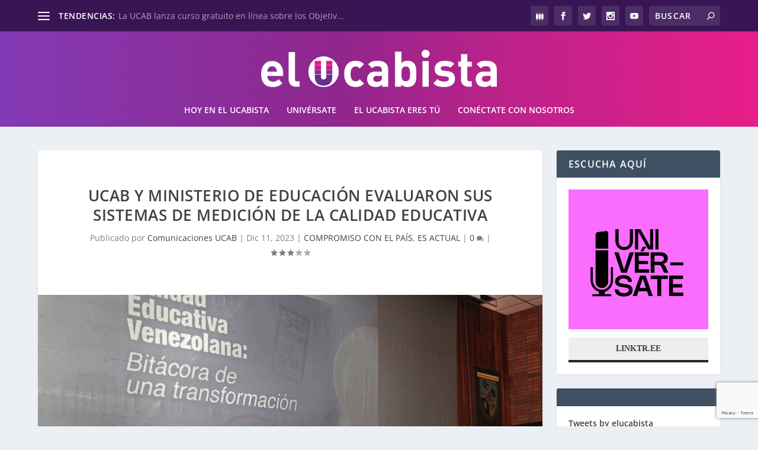

--- FILE ---
content_type: text/html; charset=UTF-8
request_url: https://elucabista.com/2023/12/11/rector-peraza-a-ministra-de-educacion-hablar-con-claridad-de-los-problemas-nos-va-a-unificar-como-venezolanos/
body_size: 30740
content:
<!DOCTYPE html>
<!--[if IE 6]><html
id=ie6 lang=es>
<![endif]-->
<!--[if IE 7]><html
id=ie7 lang=es>
<![endif]-->
<!--[if IE 8]><html
id=ie8 lang=es>
<![endif]-->
<!--[if !(IE 6) | !(IE 7) | !(IE 8)  ]><!--><html
lang=es>
<!--<![endif]--><head><link
rel=stylesheet href=https://elucabista.com/wp-content/cache/minify/5c229.default.include.25ef31.css media=all> <script defer src=https://elucabista.com/wp-content/cache/minify/5c229.default.include.b1350c.js></script> <style>img.lazy{min-height:1px}</style><link
href=https://elucabista.com/wp-content/plugins/w3-total-cache/pub/js/lazyload.min.js as=script><meta
charset="UTF-8"><meta
http-equiv="X-UA-Compatible" content="IE=edge"><link
rel=pingback href=https://elucabista.com/xmlrpc.php><!--[if lt IE 9]> <script src=https://elucabista.com/wp-content/themes/Extra/scripts/ext/html5.js></script> <![endif]--> <script>document.documentElement.className='js';</script> <link
rel=preconnect href=https://fonts.gstatic.com crossorigin><meta
name='robots' content='index, follow, max-image-preview:large, max-snippet:-1, max-video-preview:-1'><title>UCAB y Ministerio de Educación evaluaron sus sistemas de medición de la calidad educativa &#8226; elucabista.com</title><meta
name="description" content="La ministra Yelitze Santaella participó en foro de la UCAB donde se mostraron 3 estudios que revelan deficiencias formativas de los alumnos"><link
rel=canonical href=https://elucabista.com/2023/12/11/rector-peraza-a-ministra-de-educacion-hablar-con-claridad-de-los-problemas-nos-va-a-unificar-como-venezolanos/ ><meta
property="og:locale" content="es_ES"><meta
property="og:type" content="article"><meta
property="og:title" content="UCAB y Ministerio de Educación evaluaron sus sistemas de medición de la calidad educativa &#8226; elucabista.com"><meta
property="og:description" content="La ministra Yelitze Santaella participó en foro de la UCAB donde se mostraron 3 estudios que revelan deficiencias formativas de los alumnos"><meta
property="og:url" content="https://elucabista.com/2023/12/11/rector-peraza-a-ministra-de-educacion-hablar-con-claridad-de-los-problemas-nos-va-a-unificar-como-venezolanos/"><meta
property="og:site_name" content="elucabista.com"><meta
property="article:published_time" content="2023-12-11T22:22:59+00:00"><meta
property="article:modified_time" content="2025-07-15T20:21:24+00:00"><meta
property="og:image" content="https://elucabista.com/wp-content/uploads/2023/12/Foro-Evaluacion-Calidad-Educativa-11-dic-2023-47.jpg"><meta
property="og:image:width" content="1500"><meta
property="og:image:height" content="1000"><meta
property="og:image:type" content="image/jpeg"><meta
name="author" content="Comunicaciones UCAB"><meta
name="twitter:card" content="summary_large_image"><meta
name="twitter:label1" content="Escrito por"><meta
name="twitter:data1" content="Comunicaciones UCAB"><meta
name="twitter:label2" content="Tiempo de lectura"><meta
name="twitter:data2" content="10 minutos"> <script type=application/ld+json class=yoast-schema-graph>{"@context":"https://schema.org","@graph":[{"@type":"WebPage","@id":"https://elucabista.com/2023/12/11/rector-peraza-a-ministra-de-educacion-hablar-con-claridad-de-los-problemas-nos-va-a-unificar-como-venezolanos/","url":"https://elucabista.com/2023/12/11/rector-peraza-a-ministra-de-educacion-hablar-con-claridad-de-los-problemas-nos-va-a-unificar-como-venezolanos/","name":"UCAB y Ministerio de Educación evaluaron sus sistemas de medición de la calidad educativa &#8226; elucabista.com","isPartOf":{"@id":"https://elucabista.com/#website"},"primaryImageOfPage":{"@id":"https://elucabista.com/2023/12/11/rector-peraza-a-ministra-de-educacion-hablar-con-claridad-de-los-problemas-nos-va-a-unificar-como-venezolanos/#primaryimage"},"image":{"@id":"https://elucabista.com/2023/12/11/rector-peraza-a-ministra-de-educacion-hablar-con-claridad-de-los-problemas-nos-va-a-unificar-como-venezolanos/#primaryimage"},"thumbnailUrl":"https://elucabista.com/wp-content/uploads/2023/12/Foro-Evaluacion-Calidad-Educativa-11-dic-2023-47.jpg","datePublished":"2023-12-11T22:22:59+00:00","dateModified":"2025-07-15T20:21:24+00:00","author":{"@id":"https://elucabista.com/#/schema/person/983fb04e2f74cb45a23c2b4cfe2cce13"},"description":"La ministra Yelitze Santaella participó en foro de la UCAB donde se mostraron 3 estudios que revelan deficiencias formativas de los alumnos","breadcrumb":{"@id":"https://elucabista.com/2023/12/11/rector-peraza-a-ministra-de-educacion-hablar-con-claridad-de-los-problemas-nos-va-a-unificar-como-venezolanos/#breadcrumb"},"inLanguage":"es","potentialAction":[{"@type":"ReadAction","target":["https://elucabista.com/2023/12/11/rector-peraza-a-ministra-de-educacion-hablar-con-claridad-de-los-problemas-nos-va-a-unificar-como-venezolanos/"]}]},{"@type":"ImageObject","inLanguage":"es","@id":"https://elucabista.com/2023/12/11/rector-peraza-a-ministra-de-educacion-hablar-con-claridad-de-los-problemas-nos-va-a-unificar-como-venezolanos/#primaryimage","url":"https://elucabista.com/wp-content/uploads/2023/12/Foro-Evaluacion-Calidad-Educativa-11-dic-2023-47.jpg","contentUrl":"https://elucabista.com/wp-content/uploads/2023/12/Foro-Evaluacion-Calidad-Educativa-11-dic-2023-47.jpg","width":1500,"height":1000},{"@type":"BreadcrumbList","@id":"https://elucabista.com/2023/12/11/rector-peraza-a-ministra-de-educacion-hablar-con-claridad-de-los-problemas-nos-va-a-unificar-como-venezolanos/#breadcrumb","itemListElement":[{"@type":"ListItem","position":1,"name":"Portada","item":"https://elucabista.com/"},{"@type":"ListItem","position":2,"name":"UCAB y Ministerio de Educación evaluaron sus sistemas de medición de la calidad educativa"}]},{"@type":"WebSite","@id":"https://elucabista.com/#website","url":"https://elucabista.com/","name":"elucabista.com","description":"Artículos y noticias de la Universidad Católica Andrés Bello","potentialAction":[{"@type":"SearchAction","target":{"@type":"EntryPoint","urlTemplate":"https://elucabista.com/?s={search_term_string}"},"query-input":{"@type":"PropertyValueSpecification","valueRequired":true,"valueName":"search_term_string"}}],"inLanguage":"es"},{"@type":"Person","@id":"https://elucabista.com/#/schema/person/983fb04e2f74cb45a23c2b4cfe2cce13","name":"Comunicaciones UCAB","image":{"@type":"ImageObject","inLanguage":"es","@id":"https://elucabista.com/#/schema/person/image/","url":"https://secure.gravatar.com/avatar/d614c2a04d97372cc6b97ab280678ec3e34538c14c124b16d3a312a0299379e6?s=96&d=identicon&r=g","contentUrl":"https://secure.gravatar.com/avatar/d614c2a04d97372cc6b97ab280678ec3e34538c14c124b16d3a312a0299379e6?s=96&d=identicon&r=g","caption":"Comunicaciones UCAB"},"url":"https://elucabista.com/author/dircom/"}]}</script> <link
rel=dns-prefetch href=//fonts.googleapis.com><link
rel=alternate type=application/rss+xml title="elucabista.com &raquo; Feed" href=https://elucabista.com/feed/ ><link
rel=alternate type=application/rss+xml title="elucabista.com &raquo; Feed de los comentarios" href=https://elucabista.com/comments/feed/ ><link
rel=alternate type=application/rss+xml title="elucabista.com &raquo; Comentario UCAB y Ministerio de Educación evaluaron sus sistemas de medición de la calidad educativa del feed" href=https://elucabista.com/2023/12/11/rector-peraza-a-ministra-de-educacion-hablar-con-claridad-de-los-problemas-nos-va-a-unificar-como-venezolanos/feed/ ><meta
content="El Ucabista v.1.0" name="generator"><link
rel=stylesheet id=mec-select2-style-css href='https://elucabista.com/wp-content/plugins/modern-events-calendar-lite/assets/packages/select2/select2.min.css?ver=6.3.0' type=text/css media=all><link
rel=stylesheet id=mec-font-icons-css href='https://elucabista.com/wp-content/plugins/modern-events-calendar-lite/assets/css/iconfonts.css?ver=6.8.3' type=text/css media=all><link
rel=stylesheet id=mec-frontend-style-css href='https://elucabista.com/wp-content/plugins/modern-events-calendar-lite/assets/css/frontend.min.css?ver=6.3.0' type=text/css media=all><link
rel=stylesheet id=mec-tooltip-style-css href='https://elucabista.com/wp-content/plugins/modern-events-calendar-lite/assets/packages/tooltip/tooltip.css?ver=6.8.3' type=text/css media=all><link
rel=stylesheet id=mec-tooltip-shadow-style-css href='https://elucabista.com/wp-content/plugins/modern-events-calendar-lite/assets/packages/tooltip/tooltipster-sideTip-shadow.min.css?ver=6.8.3' type=text/css media=all><link
rel=stylesheet id=featherlight-css href='https://elucabista.com/wp-content/plugins/modern-events-calendar-lite/assets/packages/featherlight/featherlight.css?ver=6.8.3' type=text/css media=all><link
rel=stylesheet id=mec-lity-style-css href='https://elucabista.com/wp-content/plugins/modern-events-calendar-lite/assets/packages/lity/lity.min.css?ver=6.8.3' type=text/css media=all><link
rel=stylesheet id=mec-general-calendar-style-css href='https://elucabista.com/wp-content/plugins/modern-events-calendar-lite/assets/css/mec-general-calendar.css?ver=6.8.3' type=text/css media=all><link
rel=stylesheet id=wp-block-library-css href='https://elucabista.com/wp-includes/css/dist/block-library/style.min.css?ver=6.8.3' type=text/css media=all><style id=wp-block-library-theme-inline-css>.wp-block-audio :where(figcaption){color:#555;font-size:13px;text-align:center}.is-dark-theme .wp-block-audio :where(figcaption){color:#ffffffa6}.wp-block-audio{margin:0
0 1em}.wp-block-code{border:1px
solid #ccc;border-radius:4px;font-family:Menlo,Consolas,monaco,monospace;padding:.8em 1em}.wp-block-embed :where(figcaption){color:#555;font-size:13px;text-align:center}.is-dark-theme .wp-block-embed :where(figcaption){color:#ffffffa6}.wp-block-embed{margin:0
0 1em}.blocks-gallery-caption{color:#555;font-size:13px;text-align:center}.is-dark-theme .blocks-gallery-caption{color:#ffffffa6}:root :where(.wp-block-image figcaption){color:#555;font-size:13px;text-align:center}.is-dark-theme :root :where(.wp-block-image figcaption){color:#ffffffa6}.wp-block-image{margin:0
0 1em}.wp-block-pullquote{border-bottom:4px solid;border-top:4px solid;color:currentColor;margin-bottom:1.75em}.wp-block-pullquote cite,.wp-block-pullquote footer,.wp-block-pullquote__citation{color:currentColor;font-size:.8125em;font-style:normal;text-transform:uppercase}.wp-block-quote{border-left:.25em solid;margin:0
0 1.75em;padding-left:1em}.wp-block-quote cite,.wp-block-quote
footer{color:currentColor;font-size:.8125em;font-style:normal;position:relative}.wp-block-quote:where(.has-text-align-right){border-left:none;border-right:.25em solid;padding-left:0;padding-right:1em}.wp-block-quote:where(.has-text-align-center){border:none;padding-left:0}.wp-block-quote.is-large,.wp-block-quote.is-style-large,.wp-block-quote:where(.is-style-plain){border:none}.wp-block-search .wp-block-search__label{font-weight:700}.wp-block-search__button{border:1px
solid #ccc;padding:.375em .625em}:where(.wp-block-group.has-background){padding:1.25em 2.375em}.wp-block-separator.has-css-opacity{opacity:.4}.wp-block-separator{border:none;border-bottom:2px solid;margin-left:auto;margin-right:auto}.wp-block-separator.has-alpha-channel-opacity{opacity:1}.wp-block-separator:not(.is-style-wide):not(.is-style-dots){width:100px}.wp-block-separator.has-background:not(.is-style-dots){border-bottom:none;height:1px}.wp-block-separator.has-background:not(.is-style-wide):not(.is-style-dots){height:2px}.wp-block-table{margin:0
0 1em}.wp-block-table td,.wp-block-table
th{word-break:normal}.wp-block-table :where(figcaption){color:#555;font-size:13px;text-align:center}.is-dark-theme .wp-block-table :where(figcaption){color:#ffffffa6}.wp-block-video :where(figcaption){color:#555;font-size:13px;text-align:center}.is-dark-theme .wp-block-video :where(figcaption){color:#ffffffa6}.wp-block-video{margin:0
0 1em}:root :where(.wp-block-template-part.has-background){margin-bottom:0;margin-top:0;padding:1.25em 2.375em}</style><style id=global-styles-inline-css>/*<![CDATA[*/:root{--wp--preset--aspect-ratio--square:1;--wp--preset--aspect-ratio--4-3:4/3;--wp--preset--aspect-ratio--3-4:3/4;--wp--preset--aspect-ratio--3-2:3/2;--wp--preset--aspect-ratio--2-3:2/3;--wp--preset--aspect-ratio--16-9:16/9;--wp--preset--aspect-ratio--9-16:9/16;--wp--preset--color--black:#000;--wp--preset--color--cyan-bluish-gray:#abb8c3;--wp--preset--color--white:#fff;--wp--preset--color--pale-pink:#f78da7;--wp--preset--color--vivid-red:#cf2e2e;--wp--preset--color--luminous-vivid-orange:#ff6900;--wp--preset--color--luminous-vivid-amber:#fcb900;--wp--preset--color--light-green-cyan:#7bdcb5;--wp--preset--color--vivid-green-cyan:#00d084;--wp--preset--color--pale-cyan-blue:#8ed1fc;--wp--preset--color--vivid-cyan-blue:#0693e3;--wp--preset--color--vivid-purple:#9b51e0;--wp--preset--gradient--vivid-cyan-blue-to-vivid-purple:linear-gradient(135deg,rgba(6,147,227,1) 0%,rgb(155,81,224) 100%);--wp--preset--gradient--light-green-cyan-to-vivid-green-cyan:linear-gradient(135deg,rgb(122,220,180) 0%,rgb(0,208,130) 100%);--wp--preset--gradient--luminous-vivid-amber-to-luminous-vivid-orange:linear-gradient(135deg,rgba(252,185,0,1) 0%,rgba(255,105,0,1) 100%);--wp--preset--gradient--luminous-vivid-orange-to-vivid-red:linear-gradient(135deg,rgba(255,105,0,1) 0%,rgb(207,46,46) 100%);--wp--preset--gradient--very-light-gray-to-cyan-bluish-gray:linear-gradient(135deg,rgb(238,238,238) 0%,rgb(169,184,195) 100%);--wp--preset--gradient--cool-to-warm-spectrum:linear-gradient(135deg,rgb(74,234,220) 0%,rgb(151,120,209) 20%,rgb(207,42,186) 40%,rgb(238,44,130) 60%,rgb(251,105,98) 80%,rgb(254,248,76) 100%);--wp--preset--gradient--blush-light-purple:linear-gradient(135deg,rgb(255,206,236) 0%,rgb(152,150,240) 100%);--wp--preset--gradient--blush-bordeaux:linear-gradient(135deg,rgb(254,205,165) 0%,rgb(254,45,45) 50%,rgb(107,0,62) 100%);--wp--preset--gradient--luminous-dusk:linear-gradient(135deg,rgb(255,203,112) 0%,rgb(199,81,192) 50%,rgb(65,88,208) 100%);--wp--preset--gradient--pale-ocean:linear-gradient(135deg,rgb(255,245,203) 0%,rgb(182,227,212) 50%,rgb(51,167,181) 100%);--wp--preset--gradient--electric-grass:linear-gradient(135deg,rgb(202,248,128) 0%,rgb(113,206,126) 100%);--wp--preset--gradient--midnight:linear-gradient(135deg,rgb(2,3,129) 0%,rgb(40,116,252) 100%);--wp--preset--font-size--small:13px;--wp--preset--font-size--medium:20px;--wp--preset--font-size--large:36px;--wp--preset--font-size--x-large:42px;--wp--preset--spacing--20:0.44rem;--wp--preset--spacing--30:0.67rem;--wp--preset--spacing--40:1rem;--wp--preset--spacing--50:1.5rem;--wp--preset--spacing--60:2.25rem;--wp--preset--spacing--70:3.38rem;--wp--preset--spacing--80:5.06rem;--wp--preset--shadow--natural:6px 6px 9px rgba(0, 0, 0, 0.2);--wp--preset--shadow--deep:12px 12px 50px rgba(0, 0, 0, 0.4);--wp--preset--shadow--sharp:6px 6px 0px rgba(0, 0, 0, 0.2);--wp--preset--shadow--outlined:6px 6px 0px -3px rgba(255, 255, 255, 1), 6px 6px rgba(0, 0, 0, 1);--wp--preset--shadow--crisp:6px 6px 0px rgba(0, 0, 0, 1)}:root{--wp--style--global--content-size:856px;--wp--style--global--wide-size:1280px}:where(body){margin:0}.wp-site-blocks>.alignleft{float:left;margin-right:2em}.wp-site-blocks>.alignright{float:right;margin-left:2em}.wp-site-blocks>.aligncenter{justify-content:center;margin-left:auto;margin-right:auto}:where(.is-layout-flex){gap:0.5em}:where(.is-layout-grid){gap:0.5em}.is-layout-flow>.alignleft{float:left;margin-inline-start:0;margin-inline-end:2em}.is-layout-flow>.alignright{float:right;margin-inline-start:2em;margin-inline-end:0}.is-layout-flow>.aligncenter{margin-left:auto !important;margin-right:auto !important}.is-layout-constrained>.alignleft{float:left;margin-inline-start:0;margin-inline-end:2em}.is-layout-constrained>.alignright{float:right;margin-inline-start:2em;margin-inline-end:0}.is-layout-constrained>.aligncenter{margin-left:auto !important;margin-right:auto !important}.is-layout-constrained>:where(:not(.alignleft):not(.alignright):not(.alignfull)){max-width:var(--wp--style--global--content-size);margin-left:auto !important;margin-right:auto !important}.is-layout-constrained>.alignwide{max-width:var(--wp--style--global--wide-size)}body .is-layout-flex{display:flex}.is-layout-flex{flex-wrap:wrap;align-items:center}.is-layout-flex>:is(*,div){margin:0}body .is-layout-grid{display:grid}.is-layout-grid>:is(*,div){margin:0}body{padding-top:0px;padding-right:0px;padding-bottom:0px;padding-left:0px}:root :where(.wp-element-button,.wp-block-button__link){background-color:#32373c;border-width:0;color:#fff;font-family:inherit;font-size:inherit;line-height:inherit;padding:calc(0.667em + 2px) calc(1.333em + 2px);text-decoration:none}.has-black-color{color:var(--wp--preset--color--black) !important}.has-cyan-bluish-gray-color{color:var(--wp--preset--color--cyan-bluish-gray) !important}.has-white-color{color:var(--wp--preset--color--white) !important}.has-pale-pink-color{color:var(--wp--preset--color--pale-pink) !important}.has-vivid-red-color{color:var(--wp--preset--color--vivid-red) !important}.has-luminous-vivid-orange-color{color:var(--wp--preset--color--luminous-vivid-orange) !important}.has-luminous-vivid-amber-color{color:var(--wp--preset--color--luminous-vivid-amber) !important}.has-light-green-cyan-color{color:var(--wp--preset--color--light-green-cyan) !important}.has-vivid-green-cyan-color{color:var(--wp--preset--color--vivid-green-cyan) !important}.has-pale-cyan-blue-color{color:var(--wp--preset--color--pale-cyan-blue) !important}.has-vivid-cyan-blue-color{color:var(--wp--preset--color--vivid-cyan-blue) !important}.has-vivid-purple-color{color:var(--wp--preset--color--vivid-purple) !important}.has-black-background-color{background-color:var(--wp--preset--color--black) !important}.has-cyan-bluish-gray-background-color{background-color:var(--wp--preset--color--cyan-bluish-gray) !important}.has-white-background-color{background-color:var(--wp--preset--color--white) !important}.has-pale-pink-background-color{background-color:var(--wp--preset--color--pale-pink) !important}.has-vivid-red-background-color{background-color:var(--wp--preset--color--vivid-red) !important}.has-luminous-vivid-orange-background-color{background-color:var(--wp--preset--color--luminous-vivid-orange) !important}.has-luminous-vivid-amber-background-color{background-color:var(--wp--preset--color--luminous-vivid-amber) !important}.has-light-green-cyan-background-color{background-color:var(--wp--preset--color--light-green-cyan) !important}.has-vivid-green-cyan-background-color{background-color:var(--wp--preset--color--vivid-green-cyan) !important}.has-pale-cyan-blue-background-color{background-color:var(--wp--preset--color--pale-cyan-blue) !important}.has-vivid-cyan-blue-background-color{background-color:var(--wp--preset--color--vivid-cyan-blue) !important}.has-vivid-purple-background-color{background-color:var(--wp--preset--color--vivid-purple) !important}.has-black-border-color{border-color:var(--wp--preset--color--black) !important}.has-cyan-bluish-gray-border-color{border-color:var(--wp--preset--color--cyan-bluish-gray) !important}.has-white-border-color{border-color:var(--wp--preset--color--white) !important}.has-pale-pink-border-color{border-color:var(--wp--preset--color--pale-pink) !important}.has-vivid-red-border-color{border-color:var(--wp--preset--color--vivid-red) !important}.has-luminous-vivid-orange-border-color{border-color:var(--wp--preset--color--luminous-vivid-orange) !important}.has-luminous-vivid-amber-border-color{border-color:var(--wp--preset--color--luminous-vivid-amber) !important}.has-light-green-cyan-border-color{border-color:var(--wp--preset--color--light-green-cyan) !important}.has-vivid-green-cyan-border-color{border-color:var(--wp--preset--color--vivid-green-cyan) !important}.has-pale-cyan-blue-border-color{border-color:var(--wp--preset--color--pale-cyan-blue) !important}.has-vivid-cyan-blue-border-color{border-color:var(--wp--preset--color--vivid-cyan-blue) !important}.has-vivid-purple-border-color{border-color:var(--wp--preset--color--vivid-purple) !important}.has-vivid-cyan-blue-to-vivid-purple-gradient-background{background:var(--wp--preset--gradient--vivid-cyan-blue-to-vivid-purple) !important}.has-light-green-cyan-to-vivid-green-cyan-gradient-background{background:var(--wp--preset--gradient--light-green-cyan-to-vivid-green-cyan) !important}.has-luminous-vivid-amber-to-luminous-vivid-orange-gradient-background{background:var(--wp--preset--gradient--luminous-vivid-amber-to-luminous-vivid-orange) !important}.has-luminous-vivid-orange-to-vivid-red-gradient-background{background:var(--wp--preset--gradient--luminous-vivid-orange-to-vivid-red) !important}.has-very-light-gray-to-cyan-bluish-gray-gradient-background{background:var(--wp--preset--gradient--very-light-gray-to-cyan-bluish-gray) !important}.has-cool-to-warm-spectrum-gradient-background{background:var(--wp--preset--gradient--cool-to-warm-spectrum) !important}.has-blush-light-purple-gradient-background{background:var(--wp--preset--gradient--blush-light-purple) !important}.has-blush-bordeaux-gradient-background{background:var(--wp--preset--gradient--blush-bordeaux) !important}.has-luminous-dusk-gradient-background{background:var(--wp--preset--gradient--luminous-dusk) !important}.has-pale-ocean-gradient-background{background:var(--wp--preset--gradient--pale-ocean) !important}.has-electric-grass-gradient-background{background:var(--wp--preset--gradient--electric-grass) !important}.has-midnight-gradient-background{background:var(--wp--preset--gradient--midnight) !important}.has-small-font-size{font-size:var(--wp--preset--font-size--small) !important}.has-medium-font-size{font-size:var(--wp--preset--font-size--medium) !important}.has-large-font-size{font-size:var(--wp--preset--font-size--large) !important}.has-x-large-font-size{font-size:var(--wp--preset--font-size--x-large) !important}:where(.wp-block-post-template.is-layout-flex){gap:1.25em}:where(.wp-block-post-template.is-layout-grid){gap:1.25em}:where(.wp-block-columns.is-layout-flex){gap:2em}:where(.wp-block-columns.is-layout-grid){gap:2em}:root :where(.wp-block-pullquote){font-size:1.5em;line-height:1.6}/*]]>*/</style><link
rel=stylesheet id=contact-form-7-css href='https://elucabista.com/wp-content/plugins/contact-form-7/includes/css/styles.css?ver=6.1.2' type=text/css media=all><link
rel=stylesheet id=extra-style-parent-css href='https://elucabista.com/wp-content/themes/Extra/style.min.css?ver=4.27.4' type=text/css media=all><style id=extra-dynamic-critical-inline-css>@font-face{font-family:ETmodules;font-display:block;src:url(//elucabista.com/wp-content/themes/Extra/core/admin/fonts/modules/base/modules.eot);src:url(//elucabista.com/wp-content/themes/Extra/core/admin/fonts/modules/base/modules.eot?#iefix) format("embedded-opentype"),url(//elucabista.com/wp-content/themes/Extra/core/admin/fonts/modules/base/modules.woff) format("woff"),url(//elucabista.com/wp-content/themes/Extra/core/admin/fonts/modules/base/modules.ttf) format("truetype"),url(//elucabista.com/wp-content/themes/Extra/core/admin/fonts/modules/base/modules.svg#ETmodules) format("svg");font-weight:400;font-style:normal}.et_audio_content,.et_link_content,.et_quote_content{background-color:#2ea3f2}.et_pb_post .et-pb-controllers
a{margin-bottom:10px}.format-gallery .et-pb-controllers{bottom:0}.et_pb_blog_grid
.et_audio_content{margin-bottom:19px}.et_pb_row .et_pb_blog_grid .et_pb_post
.et_pb_slide{min-height:180px}.et_audio_content .wp-block-audio{margin:0;padding:0}.et_audio_content
h2{line-height:44px}.et_pb_column_1_2 .et_audio_content h2,.et_pb_column_1_3 .et_audio_content h2,.et_pb_column_1_4 .et_audio_content h2,.et_pb_column_1_5 .et_audio_content h2,.et_pb_column_1_6 .et_audio_content h2,.et_pb_column_2_5 .et_audio_content h2,.et_pb_column_3_5 .et_audio_content h2,.et_pb_column_3_8 .et_audio_content
h2{margin-bottom:9px;margin-top:0}.et_pb_column_1_2 .et_audio_content,.et_pb_column_3_5
.et_audio_content{padding:35px
40px}.et_pb_column_1_2 .et_audio_content h2,.et_pb_column_3_5 .et_audio_content
h2{line-height:32px}.et_pb_column_1_3 .et_audio_content,.et_pb_column_1_4 .et_audio_content,.et_pb_column_1_5 .et_audio_content,.et_pb_column_1_6 .et_audio_content,.et_pb_column_2_5 .et_audio_content,.et_pb_column_3_8
.et_audio_content{padding:35px
20px}.et_pb_column_1_3 .et_audio_content h2,.et_pb_column_1_4 .et_audio_content h2,.et_pb_column_1_5 .et_audio_content h2,.et_pb_column_1_6 .et_audio_content h2,.et_pb_column_2_5 .et_audio_content h2,.et_pb_column_3_8 .et_audio_content
h2{font-size:18px;line-height:26px}article.et_pb_has_overlay
.et_pb_blog_image_container{position:relative}.et_pb_post>.et_main_video_container{position:relative;margin-bottom:30px}.et_pb_post .et_pb_video_overlay
.et_pb_video_play{color:#fff}.et_pb_post .et_pb_video_overlay_hover:hover{background:rgba(0,0,0,.6)}.et_audio_content,.et_link_content,.et_quote_content{text-align:center;word-wrap:break-word;position:relative;padding:50px
60px}.et_audio_content h2,.et_link_content a.et_link_main_url,.et_link_content h2,.et_quote_content blockquote cite,.et_quote_content blockquote
p{color:#fff!important}.et_quote_main_link{position:absolute;text-indent:-9999px;width:100%;height:100%;display:block;top:0;left:0}.et_quote_content
blockquote{padding:0;margin:0;border:none}.et_audio_content h2,.et_link_content h2,.et_quote_content blockquote
p{margin-top:0}.et_audio_content
h2{margin-bottom:20px}.et_audio_content h2,.et_link_content h2,.et_quote_content blockquote
p{line-height:44px}.et_link_content a.et_link_main_url,.et_quote_content blockquote
cite{font-size:18px;font-weight:200}.et_quote_content blockquote
cite{font-style:normal}.et_pb_column_2_3
.et_quote_content{padding:50px
42px 45px}.et_pb_column_2_3 .et_audio_content,.et_pb_column_2_3
.et_link_content{padding:40px
40px 45px}.et_pb_column_1_2 .et_audio_content,.et_pb_column_1_2 .et_link_content,.et_pb_column_1_2 .et_quote_content,.et_pb_column_3_5 .et_audio_content,.et_pb_column_3_5 .et_link_content,.et_pb_column_3_5
.et_quote_content{padding:35px
40px}.et_pb_column_1_2 .et_quote_content blockquote p,.et_pb_column_3_5 .et_quote_content blockquote
p{font-size:26px;line-height:32px}.et_pb_column_1_2 .et_audio_content h2,.et_pb_column_1_2 .et_link_content h2,.et_pb_column_3_5 .et_audio_content h2,.et_pb_column_3_5 .et_link_content
h2{line-height:32px}.et_pb_column_1_2 .et_link_content a.et_link_main_url,.et_pb_column_1_2 .et_quote_content blockquote cite,.et_pb_column_3_5 .et_link_content a.et_link_main_url,.et_pb_column_3_5 .et_quote_content blockquote
cite{font-size:14px}.et_pb_column_1_3 .et_quote_content,.et_pb_column_1_4 .et_quote_content,.et_pb_column_1_5 .et_quote_content,.et_pb_column_1_6 .et_quote_content,.et_pb_column_2_5 .et_quote_content,.et_pb_column_3_8
.et_quote_content{padding:35px
30px 32px}.et_pb_column_1_3 .et_audio_content,.et_pb_column_1_3 .et_link_content,.et_pb_column_1_4 .et_audio_content,.et_pb_column_1_4 .et_link_content,.et_pb_column_1_5 .et_audio_content,.et_pb_column_1_5 .et_link_content,.et_pb_column_1_6 .et_audio_content,.et_pb_column_1_6 .et_link_content,.et_pb_column_2_5 .et_audio_content,.et_pb_column_2_5 .et_link_content,.et_pb_column_3_8 .et_audio_content,.et_pb_column_3_8
.et_link_content{padding:35px
20px}.et_pb_column_1_3 .et_audio_content h2,.et_pb_column_1_3 .et_link_content h2,.et_pb_column_1_3 .et_quote_content blockquote p,.et_pb_column_1_4 .et_audio_content h2,.et_pb_column_1_4 .et_link_content h2,.et_pb_column_1_4 .et_quote_content blockquote p,.et_pb_column_1_5 .et_audio_content h2,.et_pb_column_1_5 .et_link_content h2,.et_pb_column_1_5 .et_quote_content blockquote p,.et_pb_column_1_6 .et_audio_content h2,.et_pb_column_1_6 .et_link_content h2,.et_pb_column_1_6 .et_quote_content blockquote p,.et_pb_column_2_5 .et_audio_content h2,.et_pb_column_2_5 .et_link_content h2,.et_pb_column_2_5 .et_quote_content blockquote p,.et_pb_column_3_8 .et_audio_content h2,.et_pb_column_3_8 .et_link_content h2,.et_pb_column_3_8 .et_quote_content blockquote
p{font-size:18px;line-height:26px}.et_pb_column_1_3 .et_link_content a.et_link_main_url,.et_pb_column_1_3 .et_quote_content blockquote cite,.et_pb_column_1_4 .et_link_content a.et_link_main_url,.et_pb_column_1_4 .et_quote_content blockquote cite,.et_pb_column_1_5 .et_link_content a.et_link_main_url,.et_pb_column_1_5 .et_quote_content blockquote cite,.et_pb_column_1_6 .et_link_content a.et_link_main_url,.et_pb_column_1_6 .et_quote_content blockquote cite,.et_pb_column_2_5 .et_link_content a.et_link_main_url,.et_pb_column_2_5 .et_quote_content blockquote cite,.et_pb_column_3_8 .et_link_content a.et_link_main_url,.et_pb_column_3_8 .et_quote_content blockquote
cite{font-size:14px}.et_pb_post .et_pb_gallery_post_type
.et_pb_slide{min-height:500px;background-size:cover!important;background-position:top}.format-gallery .et_pb_slider.gallery-not-found
.et_pb_slide{box-shadow:inset 0 0 10px rgba(0,0,0,.1)}.format-gallery .et_pb_slider:hover .et-pb-arrow-prev{left:0}.format-gallery .et_pb_slider:hover .et-pb-arrow-next{right:0}.et_pb_post>.et_pb_slider{margin-bottom:30px}.et_pb_column_3_4 .et_pb_post
.et_pb_slide{min-height:442px}.et_pb_column_2_3 .et_pb_post
.et_pb_slide{min-height:390px}.et_pb_column_1_2 .et_pb_post .et_pb_slide,.et_pb_column_3_5 .et_pb_post
.et_pb_slide{min-height:284px}.et_pb_column_1_3 .et_pb_post .et_pb_slide,.et_pb_column_2_5 .et_pb_post .et_pb_slide,.et_pb_column_3_8 .et_pb_post
.et_pb_slide{min-height:180px}.et_pb_column_1_4 .et_pb_post .et_pb_slide,.et_pb_column_1_5 .et_pb_post .et_pb_slide,.et_pb_column_1_6 .et_pb_post
.et_pb_slide{min-height:125px}.et_pb_portfolio.et_pb_section_parallax .pagination,.et_pb_portfolio.et_pb_section_video .pagination,.et_pb_portfolio_grid.et_pb_section_parallax .pagination,.et_pb_portfolio_grid.et_pb_section_video
.pagination{position:relative}.et_pb_bg_layout_light .et_pb_post .post-meta,.et_pb_bg_layout_light .et_pb_post .post-meta a,.et_pb_bg_layout_light .et_pb_post
p{color:#666}.et_pb_bg_layout_dark .et_pb_post .post-meta,.et_pb_bg_layout_dark .et_pb_post .post-meta a,.et_pb_bg_layout_dark .et_pb_post
p{color:inherit}.et_pb_text_color_dark .et_audio_content h2,.et_pb_text_color_dark .et_link_content a.et_link_main_url,.et_pb_text_color_dark .et_link_content h2,.et_pb_text_color_dark .et_quote_content blockquote cite,.et_pb_text_color_dark .et_quote_content blockquote
p{color:#666!important}.et_pb_text_color_dark.et_audio_content h2,.et_pb_text_color_dark.et_link_content a.et_link_main_url,.et_pb_text_color_dark.et_link_content h2,.et_pb_text_color_dark.et_quote_content blockquote cite,.et_pb_text_color_dark.et_quote_content blockquote
p{color:#bbb!important}.et_pb_text_color_dark.et_audio_content,.et_pb_text_color_dark.et_link_content,.et_pb_text_color_dark.et_quote_content{background-color:#e8e8e8}@media (min-width:981px) and (max-width:1100px){.et_quote_content{padding:50px
70px 45px}.et_pb_column_2_3
.et_quote_content{padding:50px
50px 45px}.et_pb_column_1_2 .et_quote_content,.et_pb_column_3_5
.et_quote_content{padding:35px
47px 30px}.et_pb_column_1_3 .et_quote_content,.et_pb_column_1_4 .et_quote_content,.et_pb_column_1_5 .et_quote_content,.et_pb_column_1_6 .et_quote_content,.et_pb_column_2_5 .et_quote_content,.et_pb_column_3_8
.et_quote_content{padding:35px
25px 32px}.et_pb_column_4_4 .et_pb_post
.et_pb_slide{min-height:534px}.et_pb_column_3_4 .et_pb_post
.et_pb_slide{min-height:392px}.et_pb_column_2_3 .et_pb_post
.et_pb_slide{min-height:345px}.et_pb_column_1_2 .et_pb_post .et_pb_slide,.et_pb_column_3_5 .et_pb_post
.et_pb_slide{min-height:250px}.et_pb_column_1_3 .et_pb_post .et_pb_slide,.et_pb_column_2_5 .et_pb_post .et_pb_slide,.et_pb_column_3_8 .et_pb_post
.et_pb_slide{min-height:155px}.et_pb_column_1_4 .et_pb_post .et_pb_slide,.et_pb_column_1_5 .et_pb_post .et_pb_slide,.et_pb_column_1_6 .et_pb_post
.et_pb_slide{min-height:108px}}@media (max-width:980px){.et_pb_bg_layout_dark_tablet .et_audio_content
h2{color:#fff!important}.et_pb_text_color_dark_tablet.et_audio_content
h2{color:#bbb!important}.et_pb_text_color_dark_tablet.et_audio_content{background-color:#e8e8e8}.et_pb_bg_layout_dark_tablet .et_audio_content h2,.et_pb_bg_layout_dark_tablet .et_link_content a.et_link_main_url,.et_pb_bg_layout_dark_tablet .et_link_content h2,.et_pb_bg_layout_dark_tablet .et_quote_content blockquote cite,.et_pb_bg_layout_dark_tablet .et_quote_content blockquote
p{color:#fff!important}.et_pb_text_color_dark_tablet .et_audio_content h2,.et_pb_text_color_dark_tablet .et_link_content a.et_link_main_url,.et_pb_text_color_dark_tablet .et_link_content h2,.et_pb_text_color_dark_tablet .et_quote_content blockquote cite,.et_pb_text_color_dark_tablet .et_quote_content blockquote
p{color:#666!important}.et_pb_text_color_dark_tablet.et_audio_content h2,.et_pb_text_color_dark_tablet.et_link_content a.et_link_main_url,.et_pb_text_color_dark_tablet.et_link_content h2,.et_pb_text_color_dark_tablet.et_quote_content blockquote cite,.et_pb_text_color_dark_tablet.et_quote_content blockquote
p{color:#bbb!important}.et_pb_text_color_dark_tablet.et_audio_content,.et_pb_text_color_dark_tablet.et_link_content,.et_pb_text_color_dark_tablet.et_quote_content{background-color:#e8e8e8}}@media (min-width:768px) and (max-width:980px){.et_audio_content
h2{font-size:26px!important;line-height:44px!important;margin-bottom:24px!important}.et_pb_post>.et_pb_gallery_post_type>.et_pb_slides>.et_pb_slide{min-height:384px!important}.et_quote_content{padding:50px
43px 45px!important}.et_quote_content blockquote
p{font-size:26px!important;line-height:44px!important}.et_quote_content blockquote
cite{font-size:18px!important}.et_link_content{padding:40px
40px 45px}.et_link_content
h2{font-size:26px!important;line-height:44px!important}.et_link_content
a.et_link_main_url{font-size:18px!important}}@media (max-width:767px){.et_audio_content h2,.et_link_content h2,.et_quote_content,.et_quote_content blockquote
p{font-size:20px!important;line-height:26px!important}.et_audio_content,.et_link_content{padding:35px
20px!important}.et_audio_content
h2{margin-bottom:9px!important}.et_pb_bg_layout_dark_phone .et_audio_content
h2{color:#fff!important}.et_pb_text_color_dark_phone.et_audio_content{background-color:#e8e8e8}.et_link_content a.et_link_main_url,.et_quote_content blockquote
cite{font-size:14px!important}.format-gallery .et-pb-controllers{height:auto}.et_pb_post>.et_pb_gallery_post_type>.et_pb_slides>.et_pb_slide{min-height:222px!important}.et_pb_bg_layout_dark_phone .et_audio_content h2,.et_pb_bg_layout_dark_phone .et_link_content a.et_link_main_url,.et_pb_bg_layout_dark_phone .et_link_content h2,.et_pb_bg_layout_dark_phone .et_quote_content blockquote cite,.et_pb_bg_layout_dark_phone .et_quote_content blockquote
p{color:#fff!important}.et_pb_text_color_dark_phone .et_audio_content h2,.et_pb_text_color_dark_phone .et_link_content a.et_link_main_url,.et_pb_text_color_dark_phone .et_link_content h2,.et_pb_text_color_dark_phone .et_quote_content blockquote cite,.et_pb_text_color_dark_phone .et_quote_content blockquote
p{color:#666!important}.et_pb_text_color_dark_phone.et_audio_content h2,.et_pb_text_color_dark_phone.et_link_content a.et_link_main_url,.et_pb_text_color_dark_phone.et_link_content h2,.et_pb_text_color_dark_phone.et_quote_content blockquote cite,.et_pb_text_color_dark_phone.et_quote_content blockquote
p{color:#bbb!important}.et_pb_text_color_dark_phone.et_audio_content,.et_pb_text_color_dark_phone.et_link_content,.et_pb_text_color_dark_phone.et_quote_content{background-color:#e8e8e8}}@media (max-width:479px){.et_pb_column_1_2 .et_pb_carousel_item .et_pb_video_play,.et_pb_column_1_3 .et_pb_carousel_item .et_pb_video_play,.et_pb_column_2_3 .et_pb_carousel_item .et_pb_video_play,.et_pb_column_2_5 .et_pb_carousel_item .et_pb_video_play,.et_pb_column_3_5 .et_pb_carousel_item .et_pb_video_play,.et_pb_column_3_8 .et_pb_carousel_item
.et_pb_video_play{font-size:1.5rem;line-height:1.5rem;margin-left:-.75rem;margin-top:-.75rem}.et_audio_content,.et_quote_content{padding:35px
20px!important}.et_pb_post>.et_pb_gallery_post_type>.et_pb_slides>.et_pb_slide{min-height:156px!important}}.et_full_width_page
.et_gallery_item{float:left;width:20.875%;margin:0
5.5% 5.5% 0}.et_full_width_page .et_gallery_item:nth-child(3n){margin-right:5.5%}.et_full_width_page .et_gallery_item:nth-child(3n+1){clear:none}.et_full_width_page .et_gallery_item:nth-child(4n){margin-right:0}.et_full_width_page .et_gallery_item:nth-child(4n+1){clear:both}.et_pb_slider{position:relative;overflow:hidden}.et_pb_slide{padding:0
6%;background-size:cover;background-position:50%;background-repeat:no-repeat}.et_pb_slider
.et_pb_slide{display:none;float:left;margin-right:-100%;position:relative;width:100%;text-align:center;list-style:none!important;background-position:50%;background-size:100%;background-size:cover}.et_pb_slider .et_pb_slide:first-child{display:list-item}.et-pb-controllers{position:absolute;bottom:20px;left:0;width:100%;text-align:center;z-index:10}.et-pb-controllers
a{display:inline-block;background-color:hsla(0,0%,100%,.5);text-indent:-9999px;border-radius:7px;width:7px;height:7px;margin-right:10px;padding:0;opacity:.5}.et-pb-controllers .et-pb-active-control{opacity:1}.et-pb-controllers a:last-child{margin-right:0}.et-pb-controllers .et-pb-active-control{background-color:#fff}.et_pb_slides
.et_pb_temp_slide{display:block}.et_pb_slides:after{content:"";display:block;clear:both;visibility:hidden;line-height:0;height:0;width:0}@media (max-width:980px){.et_pb_bg_layout_light_tablet .et-pb-controllers .et-pb-active-control{background-color:#333}.et_pb_bg_layout_light_tablet .et-pb-controllers
a{background-color:rgba(0,0,0,.3)}.et_pb_bg_layout_light_tablet
.et_pb_slide_content{color:#333}.et_pb_bg_layout_dark_tablet
.et_pb_slide_description{text-shadow:0 1px 3px rgba(0,0,0,.3)}.et_pb_bg_layout_dark_tablet
.et_pb_slide_content{color:#fff}.et_pb_bg_layout_dark_tablet .et-pb-controllers .et-pb-active-control{background-color:#fff}.et_pb_bg_layout_dark_tablet .et-pb-controllers
a{background-color:hsla(0,0%,100%,.5)}}@media (max-width:767px){.et-pb-controllers{position:absolute;bottom:5%;left:0;width:100%;text-align:center;z-index:10;height:14px}.et_transparent_nav .et_pb_section:first-child .et-pb-controllers{bottom:18px}.et_pb_bg_layout_light_phone.et_pb_slider_with_overlay .et_pb_slide_overlay_container,.et_pb_bg_layout_light_phone.et_pb_slider_with_text_overlay
.et_pb_text_overlay_wrapper{background-color:hsla(0,0%,100%,.9)}.et_pb_bg_layout_light_phone .et-pb-controllers .et-pb-active-control{background-color:#333}.et_pb_bg_layout_dark_phone.et_pb_slider_with_overlay .et_pb_slide_overlay_container,.et_pb_bg_layout_dark_phone.et_pb_slider_with_text_overlay .et_pb_text_overlay_wrapper,.et_pb_bg_layout_light_phone .et-pb-controllers
a{background-color:rgba(0,0,0,.3)}.et_pb_bg_layout_dark_phone .et-pb-controllers .et-pb-active-control{background-color:#fff}.et_pb_bg_layout_dark_phone .et-pb-controllers
a{background-color:hsla(0,0%,100%,.5)}}.et_mobile_device .et_pb_slider_parallax .et_pb_slide,.et_mobile_device .et_pb_slides
.et_parallax_bg.et_pb_parallax_css{background-attachment:scroll}.et-pb-arrow-next,.et-pb-arrow-prev{position:absolute;top:50%;z-index:100;font-size:48px;color:#fff;margin-top:-24px;transition:all .2s ease-in-out;opacity:0}.et_pb_bg_layout_light .et-pb-arrow-next,.et_pb_bg_layout_light .et-pb-arrow-prev{color:#333}.et_pb_slider:hover .et-pb-arrow-prev{left:22px;opacity:1}.et_pb_slider:hover .et-pb-arrow-next{right:22px;opacity:1}.et_pb_bg_layout_light .et-pb-controllers .et-pb-active-control{background-color:#333}.et_pb_bg_layout_light .et-pb-controllers
a{background-color:rgba(0,0,0,.3)}.et-pb-arrow-next:hover,.et-pb-arrow-prev:hover{text-decoration:none}.et-pb-arrow-next span,.et-pb-arrow-prev
span{display:none}.et-pb-arrow-prev{left:-22px}.et-pb-arrow-next{right:-22px}.et-pb-arrow-prev:before{content:"4"}.et-pb-arrow-next:before{content:"5"}.format-gallery .et-pb-arrow-next,.format-gallery .et-pb-arrow-prev{color:#fff}.et_pb_column_1_3 .et_pb_slider:hover .et-pb-arrow-prev,.et_pb_column_1_4 .et_pb_slider:hover .et-pb-arrow-prev,.et_pb_column_1_5 .et_pb_slider:hover .et-pb-arrow-prev,.et_pb_column_1_6 .et_pb_slider:hover .et-pb-arrow-prev,.et_pb_column_2_5 .et_pb_slider:hover .et-pb-arrow-prev{left:0}.et_pb_column_1_3 .et_pb_slider:hover .et-pb-arrow-next,.et_pb_column_1_4 .et_pb_slider:hover .et-pb-arrow-prev,.et_pb_column_1_5 .et_pb_slider:hover .et-pb-arrow-prev,.et_pb_column_1_6 .et_pb_slider:hover .et-pb-arrow-prev,.et_pb_column_2_5 .et_pb_slider:hover .et-pb-arrow-next{right:0}.et_pb_column_1_4 .et_pb_slider .et_pb_slide,.et_pb_column_1_5 .et_pb_slider .et_pb_slide,.et_pb_column_1_6 .et_pb_slider
.et_pb_slide{min-height:170px}.et_pb_column_1_4 .et_pb_slider:hover .et-pb-arrow-next,.et_pb_column_1_5 .et_pb_slider:hover .et-pb-arrow-next,.et_pb_column_1_6 .et_pb_slider:hover .et-pb-arrow-next{right:0}@media (max-width:980px){.et_pb_bg_layout_light_tablet .et-pb-arrow-next,.et_pb_bg_layout_light_tablet .et-pb-arrow-prev{color:#333}.et_pb_bg_layout_dark_tablet .et-pb-arrow-next,.et_pb_bg_layout_dark_tablet .et-pb-arrow-prev{color:#fff}}@media (max-width:767px){.et_pb_slider:hover .et-pb-arrow-prev{left:0;opacity:1}.et_pb_slider:hover .et-pb-arrow-next{right:0;opacity:1}.et_pb_bg_layout_light_phone .et-pb-arrow-next,.et_pb_bg_layout_light_phone .et-pb-arrow-prev{color:#333}.et_pb_bg_layout_dark_phone .et-pb-arrow-next,.et_pb_bg_layout_dark_phone .et-pb-arrow-prev{color:#fff}}.et_mobile_device .et-pb-arrow-prev{left:22px;opacity:1}.et_mobile_device .et-pb-arrow-next{right:22px;opacity:1}@media (max-width:767px){.et_mobile_device .et-pb-arrow-prev{left:0;opacity:1}.et_mobile_device .et-pb-arrow-next{right:0;opacity:1}}.et_overlay{z-index:-1;position:absolute;top:0;left:0;display:block;width:100%;height:100%;background:hsla(0,0%,100%,.9);opacity:0;pointer-events:none;transition:all .3s;border:1px
solid #e5e5e5;box-sizing:border-box;-webkit-backface-visibility:hidden;backface-visibility:hidden;-webkit-font-smoothing:antialiased}.et_overlay:before{color:#2ea3f2;content:"\E050";position:absolute;top:50%;left:50%;transform:translate(-50%,-50%);font-size:32px;transition:all .4s}.et_portfolio_image,.et_shop_image{position:relative;display:block}.et_pb_has_overlay:not(.et_pb_image):hover .et_overlay,.et_portfolio_image:hover .et_overlay,.et_shop_image:hover
.et_overlay{z-index:3;opacity:1}#ie7 .et_overlay,#ie8
.et_overlay{display:none}.et_pb_module.et_pb_has_overlay{position:relative}.et_pb_module.et_pb_has_overlay .et_overlay,article.et_pb_has_overlay{border:none}.et_pb_blog_grid .et_audio_container .mejs-container .mejs-controls .mejs-time
span{font-size:14px}.et_audio_container .mejs-container{width:auto!important;min-width:unset!important;height:auto!important}.et_audio_container .mejs-container,.et_audio_container .mejs-container .mejs-controls,.et_audio_container .mejs-embed,.et_audio_container .mejs-embed
body{background:none;height:auto}.et_audio_container .mejs-controls .mejs-time-rail .mejs-time-loaded,.et_audio_container .mejs-time.mejs-currenttime-container{display:none!important}.et_audio_container .mejs-time{display:block!important;padding:0;margin-left:10px;margin-right:90px;line-height:inherit}.et_audio_container .mejs-android .mejs-time,.et_audio_container .mejs-ios .mejs-time,.et_audio_container .mejs-ipad .mejs-time,.et_audio_container .mejs-iphone .mejs-time{margin-right:0}.et_audio_container .mejs-controls .mejs-horizontal-volume-slider .mejs-horizontal-volume-total,.et_audio_container .mejs-controls .mejs-time-rail .mejs-time-total{background:hsla(0,0%,100%,.5);border-radius:5px;height:4px;margin:8px
0 0;top:0;right:0;left:auto}.et_audio_container .mejs-controls>div{height:20px!important}.et_audio_container .mejs-controls div.mejs-time-rail{padding-top:0;position:relative;display:block!important;margin-left:42px;margin-right:0}.et_audio_container span.mejs-time-total.mejs-time-slider{display:block!important;position:relative!important;max-width:100%;min-width:unset!important}.et_audio_container .mejs-button.mejs-volume-button{width:auto;height:auto;margin-left:auto;position:absolute;right:59px;bottom:-2px}.et_audio_container .mejs-controls .mejs-horizontal-volume-slider .mejs-horizontal-volume-current,.et_audio_container .mejs-controls .mejs-time-rail .mejs-time-current{background:#fff;height:4px;border-radius:5px}.et_audio_container .mejs-controls .mejs-horizontal-volume-slider .mejs-horizontal-volume-handle,.et_audio_container .mejs-controls .mejs-time-rail .mejs-time-handle{display:block;border:none;width:10px}.et_audio_container .mejs-time-rail .mejs-time-handle-content{border-radius:100%;transform:scale(1)}.et_pb_text_color_dark .et_audio_container .mejs-time-rail .mejs-time-handle-content{border-color:#666}.et_audio_container .mejs-time-rail .mejs-time-hovered{height:4px}.et_audio_container .mejs-controls .mejs-horizontal-volume-slider .mejs-horizontal-volume-handle{background:#fff;border-radius:5px;height:10px;position:absolute;top:-3px}.et_audio_container .mejs-container .mejs-controls .mejs-time
span{font-size:18px}.et_audio_container .mejs-controls a.mejs-horizontal-volume-slider{display:block!important;height:19px;margin-left:5px;position:absolute;right:0;bottom:0}.et_audio_container .mejs-controls div.mejs-horizontal-volume-slider{height:4px}.et_audio_container .mejs-playpause-button button,.et_audio_container .mejs-volume-button
button{background:none!important;margin:0!important;width:auto!important;height:auto!important;position:relative!important;z-index:99}.et_audio_container .mejs-playpause-button button:before{content:"E"!important;font-size:32px;left:0;top:-8px}.et_audio_container .mejs-playpause-button button:before,.et_audio_container .mejs-volume-button button:before{color:#fff}.et_audio_container .mejs-playpause-button{margin-top:-7px!important;width:auto!important;height:auto!important;position:absolute}.et_audio_container .mejs-controls .mejs-button button:focus{outline:none}.et_audio_container .mejs-playpause-button.mejs-pause button:before{content:"`"!important}.et_audio_container .mejs-volume-button button:before{content:"\E068";font-size:18px}.et_pb_text_color_dark .et_audio_container .mejs-controls .mejs-horizontal-volume-slider .mejs-horizontal-volume-total,.et_pb_text_color_dark .et_audio_container .mejs-controls .mejs-time-rail .mejs-time-total{background:hsla(0,0%,60%,.5)}.et_pb_text_color_dark .et_audio_container .mejs-controls .mejs-horizontal-volume-slider .mejs-horizontal-volume-current,.et_pb_text_color_dark .et_audio_container .mejs-controls .mejs-time-rail .mejs-time-current{background:#999}.et_pb_text_color_dark .et_audio_container .mejs-playpause-button button:before,.et_pb_text_color_dark .et_audio_container .mejs-volume-button button:before{color:#666}.et_pb_text_color_dark .et_audio_container .mejs-controls .mejs-horizontal-volume-slider .mejs-horizontal-volume-handle,.et_pb_text_color_dark .mejs-controls .mejs-time-rail .mejs-time-handle{background:#666}.et_pb_text_color_dark .mejs-container .mejs-controls .mejs-time
span{color:#999}.et_pb_column_1_3 .et_audio_container .mejs-container .mejs-controls .mejs-time span,.et_pb_column_1_4 .et_audio_container .mejs-container .mejs-controls .mejs-time span,.et_pb_column_1_5 .et_audio_container .mejs-container .mejs-controls .mejs-time span,.et_pb_column_1_6 .et_audio_container .mejs-container .mejs-controls .mejs-time span,.et_pb_column_2_5 .et_audio_container .mejs-container .mejs-controls .mejs-time span,.et_pb_column_3_8 .et_audio_container .mejs-container .mejs-controls .mejs-time
span{font-size:14px}.et_audio_container .mejs-container .mejs-controls{padding:0;flex-wrap:wrap;min-width:unset!important;position:relative}@media (max-width:980px){.et_pb_column_1_3 .et_audio_container .mejs-container .mejs-controls .mejs-time span,.et_pb_column_1_4 .et_audio_container .mejs-container .mejs-controls .mejs-time span,.et_pb_column_1_5 .et_audio_container .mejs-container .mejs-controls .mejs-time span,.et_pb_column_1_6 .et_audio_container .mejs-container .mejs-controls .mejs-time span,.et_pb_column_2_5 .et_audio_container .mejs-container .mejs-controls .mejs-time span,.et_pb_column_3_8 .et_audio_container .mejs-container .mejs-controls .mejs-time
span{font-size:18px}.et_pb_bg_layout_dark_tablet .et_audio_container .mejs-controls .mejs-horizontal-volume-slider .mejs-horizontal-volume-total,.et_pb_bg_layout_dark_tablet .et_audio_container .mejs-controls .mejs-time-rail .mejs-time-total{background:hsla(0,0%,100%,.5)}.et_pb_bg_layout_dark_tablet .et_audio_container .mejs-controls .mejs-horizontal-volume-slider .mejs-horizontal-volume-current,.et_pb_bg_layout_dark_tablet .et_audio_container .mejs-controls .mejs-time-rail .mejs-time-current{background:#fff}.et_pb_bg_layout_dark_tablet .et_audio_container .mejs-playpause-button button:before,.et_pb_bg_layout_dark_tablet .et_audio_container .mejs-volume-button button:before{color:#fff}.et_pb_bg_layout_dark_tablet .et_audio_container .mejs-controls .mejs-horizontal-volume-slider .mejs-horizontal-volume-handle,.et_pb_bg_layout_dark_tablet .mejs-controls .mejs-time-rail .mejs-time-handle{background:#fff}.et_pb_bg_layout_dark_tablet .mejs-container .mejs-controls .mejs-time
span{color:#fff}.et_pb_text_color_dark_tablet .et_audio_container .mejs-controls .mejs-horizontal-volume-slider .mejs-horizontal-volume-total,.et_pb_text_color_dark_tablet .et_audio_container .mejs-controls .mejs-time-rail .mejs-time-total{background:hsla(0,0%,60%,.5)}.et_pb_text_color_dark_tablet .et_audio_container .mejs-controls .mejs-horizontal-volume-slider .mejs-horizontal-volume-current,.et_pb_text_color_dark_tablet .et_audio_container .mejs-controls .mejs-time-rail .mejs-time-current{background:#999}.et_pb_text_color_dark_tablet .et_audio_container .mejs-playpause-button button:before,.et_pb_text_color_dark_tablet .et_audio_container .mejs-volume-button button:before{color:#666}.et_pb_text_color_dark_tablet .et_audio_container .mejs-controls .mejs-horizontal-volume-slider .mejs-horizontal-volume-handle,.et_pb_text_color_dark_tablet .mejs-controls .mejs-time-rail .mejs-time-handle{background:#666}.et_pb_text_color_dark_tablet .mejs-container .mejs-controls .mejs-time
span{color:#999}}@media (max-width:767px){.et_audio_container .mejs-container .mejs-controls .mejs-time
span{font-size:14px!important}.et_pb_bg_layout_dark_phone .et_audio_container .mejs-controls .mejs-horizontal-volume-slider .mejs-horizontal-volume-total,.et_pb_bg_layout_dark_phone .et_audio_container .mejs-controls .mejs-time-rail .mejs-time-total{background:hsla(0,0%,100%,.5)}.et_pb_bg_layout_dark_phone .et_audio_container .mejs-controls .mejs-horizontal-volume-slider .mejs-horizontal-volume-current,.et_pb_bg_layout_dark_phone .et_audio_container .mejs-controls .mejs-time-rail .mejs-time-current{background:#fff}.et_pb_bg_layout_dark_phone .et_audio_container .mejs-playpause-button button:before,.et_pb_bg_layout_dark_phone .et_audio_container .mejs-volume-button button:before{color:#fff}.et_pb_bg_layout_dark_phone .et_audio_container .mejs-controls .mejs-horizontal-volume-slider .mejs-horizontal-volume-handle,.et_pb_bg_layout_dark_phone .mejs-controls .mejs-time-rail .mejs-time-handle{background:#fff}.et_pb_bg_layout_dark_phone .mejs-container .mejs-controls .mejs-time
span{color:#fff}.et_pb_text_color_dark_phone .et_audio_container .mejs-controls .mejs-horizontal-volume-slider .mejs-horizontal-volume-total,.et_pb_text_color_dark_phone .et_audio_container .mejs-controls .mejs-time-rail .mejs-time-total{background:hsla(0,0%,60%,.5)}.et_pb_text_color_dark_phone .et_audio_container .mejs-controls .mejs-horizontal-volume-slider .mejs-horizontal-volume-current,.et_pb_text_color_dark_phone .et_audio_container .mejs-controls .mejs-time-rail .mejs-time-current{background:#999}.et_pb_text_color_dark_phone .et_audio_container .mejs-playpause-button button:before,.et_pb_text_color_dark_phone .et_audio_container .mejs-volume-button button:before{color:#666}.et_pb_text_color_dark_phone .et_audio_container .mejs-controls .mejs-horizontal-volume-slider .mejs-horizontal-volume-handle,.et_pb_text_color_dark_phone .mejs-controls .mejs-time-rail .mejs-time-handle{background:#666}.et_pb_text_color_dark_phone .mejs-container .mejs-controls .mejs-time
span{color:#999}}.et_pb_video_box{display:block;position:relative;z-index:1;line-height:0}.et_pb_video_box
video{width:100%!important;height:auto!important}.et_pb_video_overlay{position:absolute;z-index:10;top:0;left:0;height:100%;width:100%;background-size:cover;background-repeat:no-repeat;background-position:50%;cursor:pointer}.et_pb_video_play:before{font-family:ETmodules;content:"I"}.et_pb_video_play{display:block;position:absolute;z-index:100;color:#fff;left:50%;top:50%}.et_pb_column_1_2 .et_pb_video_play,.et_pb_column_2_3 .et_pb_video_play,.et_pb_column_3_4 .et_pb_video_play,.et_pb_column_3_5 .et_pb_video_play,.et_pb_column_4_4
.et_pb_video_play{font-size:6rem;line-height:6rem;margin-left:-3rem;margin-top:-3rem}.et_pb_column_1_3 .et_pb_video_play,.et_pb_column_1_4 .et_pb_video_play,.et_pb_column_1_5 .et_pb_video_play,.et_pb_column_1_6 .et_pb_video_play,.et_pb_column_2_5 .et_pb_video_play,.et_pb_column_3_8
.et_pb_video_play{font-size:3rem;line-height:3rem;margin-left:-1.5rem;margin-top:-1.5rem}.et_pb_bg_layout_light
.et_pb_video_play{color:#333}.et_pb_video_overlay_hover{background:transparent;width:100%;height:100%;position:absolute;z-index:100;transition:all .5s ease-in-out}.et_pb_video .et_pb_video_overlay_hover:hover{background:rgba(0,0,0,.6)}@media (min-width:768px) and (max-width:980px){.et_pb_column_1_3 .et_pb_video_play,.et_pb_column_1_4 .et_pb_video_play,.et_pb_column_1_5 .et_pb_video_play,.et_pb_column_1_6 .et_pb_video_play,.et_pb_column_2_5 .et_pb_video_play,.et_pb_column_3_8
.et_pb_video_play{font-size:6rem;line-height:6rem;margin-left:-3rem;margin-top:-3rem}}@media (max-width:980px){.et_pb_bg_layout_light_tablet
.et_pb_video_play{color:#333}}@media (max-width:768px){.et_pb_column_1_2 .et_pb_video_play,.et_pb_column_2_3 .et_pb_video_play,.et_pb_column_3_4 .et_pb_video_play,.et_pb_column_3_5 .et_pb_video_play,.et_pb_column_4_4
.et_pb_video_play{font-size:3rem;line-height:3rem;margin-left:-1.5rem;margin-top:-1.5rem}}@media (max-width:767px){.et_pb_bg_layout_light_phone
.et_pb_video_play{color:#333}}.et_post_gallery{padding:0!important;line-height:1.7!important;list-style:none!important}.et_gallery_item{float:left;width:28.353%;margin:0
7.47% 7.47% 0}.blocks-gallery-item,.et_gallery_item{padding-left:0!important}.blocks-gallery-item:before,.et_gallery_item:before{display:none}.et_gallery_item:nth-child(3n){margin-right:0}.et_gallery_item:nth-child(3n+1){clear:both}.et_pb_post{margin-bottom:60px;word-wrap:break-word}.et_pb_fullwidth_post_content.et_pb_with_border img,.et_pb_post_content.et_pb_with_border img,.et_pb_with_border .et_pb_post .et_pb_slides,.et_pb_with_border .et_pb_post img:not(.woocommerce-placeholder),.et_pb_with_border.et_pb_posts .et_pb_post,.et_pb_with_border.et_pb_posts_nav span.nav-next a,.et_pb_with_border.et_pb_posts_nav span.nav-previous
a{border:0
solid #333}.et_pb_post .entry-content{padding-top:30px}.et_pb_post .entry-featured-image-url{display:block;position:relative;margin-bottom:30px}.et_pb_post .entry-title a,.et_pb_post h2
a{text-decoration:none}.et_pb_post .post-meta{font-size:14px;margin-bottom:6px}.et_pb_post .more,.et_pb_post .post-meta
a{text-decoration:none}.et_pb_post
.more{color:#82c0c7}.et_pb_posts a.more-link{clear:both;display:block}.et_pb_posts
.et_pb_post{position:relative}.et_pb_has_overlay.et_pb_post .et_pb_image_container
a{display:block;position:relative;overflow:hidden}.et_pb_image_container img,.et_pb_post a
img{vertical-align:bottom;max-width:100%}@media (min-width:981px) and (max-width:1100px){.et_pb_post{margin-bottom:42px}}@media (max-width:980px){.et_pb_post{margin-bottom:42px}.et_pb_bg_layout_light_tablet .et_pb_post .post-meta,.et_pb_bg_layout_light_tablet .et_pb_post .post-meta a,.et_pb_bg_layout_light_tablet .et_pb_post
p{color:#666}.et_pb_bg_layout_dark_tablet .et_pb_post .post-meta,.et_pb_bg_layout_dark_tablet .et_pb_post .post-meta a,.et_pb_bg_layout_dark_tablet .et_pb_post
p{color:inherit}.et_pb_bg_layout_dark_tablet .comment_postinfo a,.et_pb_bg_layout_dark_tablet .comment_postinfo
span{color:#fff}}@media (max-width:767px){.et_pb_post{margin-bottom:42px}.et_pb_post>h2{font-size:18px}.et_pb_bg_layout_light_phone .et_pb_post .post-meta,.et_pb_bg_layout_light_phone .et_pb_post .post-meta a,.et_pb_bg_layout_light_phone .et_pb_post
p{color:#666}.et_pb_bg_layout_dark_phone .et_pb_post .post-meta,.et_pb_bg_layout_dark_phone .et_pb_post .post-meta a,.et_pb_bg_layout_dark_phone .et_pb_post
p{color:inherit}.et_pb_bg_layout_dark_phone .comment_postinfo a,.et_pb_bg_layout_dark_phone .comment_postinfo
span{color:#fff}}@media (max-width:479px){.et_pb_post{margin-bottom:42px}.et_pb_post
h2{font-size:16px;padding-bottom:0}.et_pb_post .post-meta{color:#666;font-size:14px}}@media (min-width:981px){.et_pb_gutters3 .et_pb_column,.et_pb_gutters3.et_pb_row
.et_pb_column{margin-right:5.5%}.et_pb_gutters3 .et_pb_column_4_4,.et_pb_gutters3.et_pb_row
.et_pb_column_4_4{width:100%}.et_pb_gutters3 .et_pb_column_4_4 .et_pb_module,.et_pb_gutters3.et_pb_row .et_pb_column_4_4
.et_pb_module{margin-bottom:2.75%}.et_pb_gutters3 .et_pb_column_3_4,.et_pb_gutters3.et_pb_row
.et_pb_column_3_4{width:73.625%}.et_pb_gutters3 .et_pb_column_3_4 .et_pb_module,.et_pb_gutters3.et_pb_row .et_pb_column_3_4
.et_pb_module{margin-bottom:3.735%}.et_pb_gutters3 .et_pb_column_2_3,.et_pb_gutters3.et_pb_row
.et_pb_column_2_3{width:64.833%}.et_pb_gutters3 .et_pb_column_2_3 .et_pb_module,.et_pb_gutters3.et_pb_row .et_pb_column_2_3
.et_pb_module{margin-bottom:4.242%}.et_pb_gutters3 .et_pb_column_3_5,.et_pb_gutters3.et_pb_row
.et_pb_column_3_5{width:57.8%}.et_pb_gutters3 .et_pb_column_3_5 .et_pb_module,.et_pb_gutters3.et_pb_row .et_pb_column_3_5
.et_pb_module{margin-bottom:4.758%}.et_pb_gutters3 .et_pb_column_1_2,.et_pb_gutters3.et_pb_row
.et_pb_column_1_2{width:47.25%}.et_pb_gutters3 .et_pb_column_1_2 .et_pb_module,.et_pb_gutters3.et_pb_row .et_pb_column_1_2
.et_pb_module{margin-bottom:5.82%}.et_pb_gutters3 .et_pb_column_2_5,.et_pb_gutters3.et_pb_row
.et_pb_column_2_5{width:36.7%}.et_pb_gutters3 .et_pb_column_2_5 .et_pb_module,.et_pb_gutters3.et_pb_row .et_pb_column_2_5
.et_pb_module{margin-bottom:7.493%}.et_pb_gutters3 .et_pb_column_1_3,.et_pb_gutters3.et_pb_row
.et_pb_column_1_3{width:29.6667%}.et_pb_gutters3 .et_pb_column_1_3 .et_pb_module,.et_pb_gutters3.et_pb_row .et_pb_column_1_3
.et_pb_module{margin-bottom:9.27%}.et_pb_gutters3 .et_pb_column_1_4,.et_pb_gutters3.et_pb_row
.et_pb_column_1_4{width:20.875%}.et_pb_gutters3 .et_pb_column_1_4 .et_pb_module,.et_pb_gutters3.et_pb_row .et_pb_column_1_4
.et_pb_module{margin-bottom:13.174%}.et_pb_gutters3 .et_pb_column_1_5,.et_pb_gutters3.et_pb_row
.et_pb_column_1_5{width:15.6%}.et_pb_gutters3 .et_pb_column_1_5 .et_pb_module,.et_pb_gutters3.et_pb_row .et_pb_column_1_5
.et_pb_module{margin-bottom:17.628%}.et_pb_gutters3 .et_pb_column_1_6,.et_pb_gutters3.et_pb_row
.et_pb_column_1_6{width:12.0833%}.et_pb_gutters3 .et_pb_column_1_6 .et_pb_module,.et_pb_gutters3.et_pb_row .et_pb_column_1_6
.et_pb_module{margin-bottom:22.759%}.et_pb_gutters3 .et_full_width_page.woocommerce-page ul.products
li.product{width:20.875%;margin-right:5.5%;margin-bottom:5.5%}.et_pb_gutters3.et_left_sidebar.woocommerce-page #main-content ul.products li.product,.et_pb_gutters3.et_right_sidebar.woocommerce-page #main-content ul.products
li.product{width:28.353%;margin-right:7.47%}.et_pb_gutters3.et_left_sidebar.woocommerce-page #main-content ul.products.columns-1 li.product,.et_pb_gutters3.et_right_sidebar.woocommerce-page #main-content ul.products.columns-1
li.product{width:100%;margin-right:0}.et_pb_gutters3.et_left_sidebar.woocommerce-page #main-content ul.products.columns-2 li.product,.et_pb_gutters3.et_right_sidebar.woocommerce-page #main-content ul.products.columns-2
li.product{width:48%;margin-right:4%}.et_pb_gutters3.et_left_sidebar.woocommerce-page #main-content ul.products.columns-2 li:nth-child(2n+2),.et_pb_gutters3.et_right_sidebar.woocommerce-page #main-content ul.products.columns-2 li:nth-child(2n+2){margin-right:0}.et_pb_gutters3.et_left_sidebar.woocommerce-page #main-content ul.products.columns-2 li:nth-child(3n+1),.et_pb_gutters3.et_right_sidebar.woocommerce-page #main-content ul.products.columns-2 li:nth-child(3n+1){clear:none}}@media (min-width:981px){.et_pb_gutter.et_pb_gutters1 #left-area{width:75%}.et_pb_gutter.et_pb_gutters1
#sidebar{width:25%}.et_pb_gutters1.et_right_sidebar #left-area{padding-right:0}.et_pb_gutters1.et_left_sidebar #left-area{padding-left:0}.et_pb_gutter.et_pb_gutters1.et_right_sidebar #main-content .container:before{right:25%!important}.et_pb_gutter.et_pb_gutters1.et_left_sidebar #main-content .container:before{left:25%!important}.et_pb_gutters1 .et_pb_column,.et_pb_gutters1.et_pb_row
.et_pb_column{margin-right:0}.et_pb_gutters1 .et_pb_column_4_4,.et_pb_gutters1.et_pb_row
.et_pb_column_4_4{width:100%}.et_pb_gutters1 .et_pb_column_4_4 .et_pb_module,.et_pb_gutters1.et_pb_row .et_pb_column_4_4
.et_pb_module{margin-bottom:0}.et_pb_gutters1 .et_pb_column_3_4,.et_pb_gutters1.et_pb_row
.et_pb_column_3_4{width:75%}.et_pb_gutters1 .et_pb_column_3_4 .et_pb_module,.et_pb_gutters1.et_pb_row .et_pb_column_3_4
.et_pb_module{margin-bottom:0}.et_pb_gutters1 .et_pb_column_2_3,.et_pb_gutters1.et_pb_row
.et_pb_column_2_3{width:66.667%}.et_pb_gutters1 .et_pb_column_2_3 .et_pb_module,.et_pb_gutters1.et_pb_row .et_pb_column_2_3
.et_pb_module{margin-bottom:0}.et_pb_gutters1 .et_pb_column_3_5,.et_pb_gutters1.et_pb_row
.et_pb_column_3_5{width:60%}.et_pb_gutters1 .et_pb_column_3_5 .et_pb_module,.et_pb_gutters1.et_pb_row .et_pb_column_3_5
.et_pb_module{margin-bottom:0}.et_pb_gutters1 .et_pb_column_1_2,.et_pb_gutters1.et_pb_row
.et_pb_column_1_2{width:50%}.et_pb_gutters1 .et_pb_column_1_2 .et_pb_module,.et_pb_gutters1.et_pb_row .et_pb_column_1_2
.et_pb_module{margin-bottom:0}.et_pb_gutters1 .et_pb_column_2_5,.et_pb_gutters1.et_pb_row
.et_pb_column_2_5{width:40%}.et_pb_gutters1 .et_pb_column_2_5 .et_pb_module,.et_pb_gutters1.et_pb_row .et_pb_column_2_5
.et_pb_module{margin-bottom:0}.et_pb_gutters1 .et_pb_column_1_3,.et_pb_gutters1.et_pb_row
.et_pb_column_1_3{width:33.3333%}.et_pb_gutters1 .et_pb_column_1_3 .et_pb_module,.et_pb_gutters1.et_pb_row .et_pb_column_1_3
.et_pb_module{margin-bottom:0}.et_pb_gutters1 .et_pb_column_1_4,.et_pb_gutters1.et_pb_row
.et_pb_column_1_4{width:25%}.et_pb_gutters1 .et_pb_column_1_4 .et_pb_module,.et_pb_gutters1.et_pb_row .et_pb_column_1_4
.et_pb_module{margin-bottom:0}.et_pb_gutters1 .et_pb_column_1_5,.et_pb_gutters1.et_pb_row
.et_pb_column_1_5{width:20%}.et_pb_gutters1 .et_pb_column_1_5 .et_pb_module,.et_pb_gutters1.et_pb_row .et_pb_column_1_5
.et_pb_module{margin-bottom:0}.et_pb_gutters1 .et_pb_column_1_6,.et_pb_gutters1.et_pb_row
.et_pb_column_1_6{width:16.6667%}.et_pb_gutters1 .et_pb_column_1_6 .et_pb_module,.et_pb_gutters1.et_pb_row .et_pb_column_1_6
.et_pb_module{margin-bottom:0}.et_pb_gutters1 .et_full_width_page.woocommerce-page ul.products
li.product{width:25%;margin-right:0;margin-bottom:0}.et_pb_gutters1.et_left_sidebar.woocommerce-page #main-content ul.products li.product,.et_pb_gutters1.et_right_sidebar.woocommerce-page #main-content ul.products
li.product{width:33.333%;margin-right:0}}@media (max-width:980px){.et_pb_gutters1 .et_pb_column,.et_pb_gutters1 .et_pb_column .et_pb_module,.et_pb_gutters1.et_pb_row .et_pb_column,.et_pb_gutters1.et_pb_row .et_pb_column
.et_pb_module{margin-bottom:0}.et_pb_gutters1 .et_pb_row_1-2_1-4_1-4>.et_pb_column.et_pb_column_1_4,.et_pb_gutters1 .et_pb_row_1-4_1-4>.et_pb_column.et_pb_column_1_4,.et_pb_gutters1 .et_pb_row_1-4_1-4_1-2>.et_pb_column.et_pb_column_1_4,.et_pb_gutters1 .et_pb_row_1-5_1-5_3-5>.et_pb_column.et_pb_column_1_5,.et_pb_gutters1 .et_pb_row_3-5_1-5_1-5>.et_pb_column.et_pb_column_1_5,.et_pb_gutters1 .et_pb_row_4col>.et_pb_column.et_pb_column_1_4,.et_pb_gutters1 .et_pb_row_5col>.et_pb_column.et_pb_column_1_5,.et_pb_gutters1.et_pb_row_1-2_1-4_1-4>.et_pb_column.et_pb_column_1_4,.et_pb_gutters1.et_pb_row_1-4_1-4>.et_pb_column.et_pb_column_1_4,.et_pb_gutters1.et_pb_row_1-4_1-4_1-2>.et_pb_column.et_pb_column_1_4,.et_pb_gutters1.et_pb_row_1-5_1-5_3-5>.et_pb_column.et_pb_column_1_5,.et_pb_gutters1.et_pb_row_3-5_1-5_1-5>.et_pb_column.et_pb_column_1_5,.et_pb_gutters1.et_pb_row_4col>.et_pb_column.et_pb_column_1_4,.et_pb_gutters1.et_pb_row_5col>.et_pb_column.et_pb_column_1_5{width:50%;margin-right:0}.et_pb_gutters1 .et_pb_row_1-2_1-6_1-6_1-6>.et_pb_column.et_pb_column_1_6,.et_pb_gutters1 .et_pb_row_1-6_1-6_1-6>.et_pb_column.et_pb_column_1_6,.et_pb_gutters1 .et_pb_row_1-6_1-6_1-6_1-2>.et_pb_column.et_pb_column_1_6,.et_pb_gutters1 .et_pb_row_6col>.et_pb_column.et_pb_column_1_6,.et_pb_gutters1.et_pb_row_1-2_1-6_1-6_1-6>.et_pb_column.et_pb_column_1_6,.et_pb_gutters1.et_pb_row_1-6_1-6_1-6>.et_pb_column.et_pb_column_1_6,.et_pb_gutters1.et_pb_row_1-6_1-6_1-6_1-2>.et_pb_column.et_pb_column_1_6,.et_pb_gutters1.et_pb_row_6col>.et_pb_column.et_pb_column_1_6{width:33.333%;margin-right:0}.et_pb_gutters1 .et_pb_row_1-6_1-6_1-6_1-6>.et_pb_column.et_pb_column_1_6,.et_pb_gutters1.et_pb_row_1-6_1-6_1-6_1-6>.et_pb_column.et_pb_column_1_6{width:50%;margin-right:0}}@media (max-width:767px){.et_pb_gutters1 .et_pb_column,.et_pb_gutters1 .et_pb_column .et_pb_module,.et_pb_gutters1.et_pb_row .et_pb_column,.et_pb_gutters1.et_pb_row .et_pb_column
.et_pb_module{margin-bottom:0}}@media (max-width:479px){.et_pb_gutters1 .et_pb_column,.et_pb_gutters1.et_pb_row
.et_pb_column{margin:0!important}.et_pb_gutters1 .et_pb_column .et_pb_module,.et_pb_gutters1.et_pb_row .et_pb_column
.et_pb_module{margin-bottom:0}}@-webkit-keyframes
fadeOutTop{0%{opacity:1;transform:translatey(0)}to{opacity:0;transform:translatey(-60%)}}@keyframes
fadeOutTop{0%{opacity:1;transform:translatey(0)}to{opacity:0;transform:translatey(-60%)}}@-webkit-keyframes
fadeInTop{0%{opacity:0;transform:translatey(-60%)}to{opacity:1;transform:translatey(0)}}@keyframes
fadeInTop{0%{opacity:0;transform:translatey(-60%)}to{opacity:1;transform:translatey(0)}}@-webkit-keyframes
fadeInBottom{0%{opacity:0;transform:translatey(60%)}to{opacity:1;transform:translatey(0)}}@keyframes
fadeInBottom{0%{opacity:0;transform:translatey(60%)}to{opacity:1;transform:translatey(0)}}@-webkit-keyframes
fadeOutBottom{0%{opacity:1;transform:translatey(0)}to{opacity:0;transform:translatey(60%)}}@keyframes
fadeOutBottom{0%{opacity:1;transform:translatey(0)}to{opacity:0;transform:translatey(60%)}}@-webkit-keyframes
Grow{0%{opacity:0;transform:scaleY(.5)}to{opacity:1;transform:scale(1)}}@keyframes
Grow{0%{opacity:0;transform:scaleY(.5)}to{opacity:1;transform:scale(1)}}
/*!
	  * Animate.css - http://daneden.me/animate
	  * Licensed under the MIT license - http://opensource.org/licenses/MIT
	  * Copyright (c) 2015 Daniel Eden
	 */
@-webkit-keyframes
flipInX{0%{transform:perspective(400px) rotateX(90deg);-webkit-animation-timing-function:ease-in;animation-timing-function:ease-in;opacity:0}40%{transform:perspective(400px) rotateX(-20deg);-webkit-animation-timing-function:ease-in;animation-timing-function:ease-in}60%{transform:perspective(400px) rotateX(10deg);opacity:1}80%{transform:perspective(400px) rotateX(-5deg)}to{transform:perspective(400px)}}@keyframes
flipInX{0%{transform:perspective(400px) rotateX(90deg);-webkit-animation-timing-function:ease-in;animation-timing-function:ease-in;opacity:0}40%{transform:perspective(400px) rotateX(-20deg);-webkit-animation-timing-function:ease-in;animation-timing-function:ease-in}60%{transform:perspective(400px) rotateX(10deg);opacity:1}80%{transform:perspective(400px) rotateX(-5deg)}to{transform:perspective(400px)}}@-webkit-keyframes
flipInY{0%{transform:perspective(400px) rotateY(90deg);-webkit-animation-timing-function:ease-in;animation-timing-function:ease-in;opacity:0}40%{transform:perspective(400px) rotateY(-20deg);-webkit-animation-timing-function:ease-in;animation-timing-function:ease-in}60%{transform:perspective(400px) rotateY(10deg);opacity:1}80%{transform:perspective(400px) rotateY(-5deg)}to{transform:perspective(400px)}}@keyframes
flipInY{0%{transform:perspective(400px) rotateY(90deg);-webkit-animation-timing-function:ease-in;animation-timing-function:ease-in;opacity:0}40%{transform:perspective(400px) rotateY(-20deg);-webkit-animation-timing-function:ease-in;animation-timing-function:ease-in}60%{transform:perspective(400px) rotateY(10deg);opacity:1}80%{transform:perspective(400px) rotateY(-5deg)}to{transform:perspective(400px)}}.nav li
li{padding:0
20px;margin:0}.et-menu li li
a{padding:6px
20px;width:200px}.nav
li{position:relative;line-height:1em}.nav li
li{position:relative;line-height:2em}.nav li
ul{position:absolute;padding:20px
0;z-index:9999;width:240px;background:#fff;visibility:hidden;opacity:0;border-top:3px solid #2ea3f2;box-shadow:0 2px 5px rgba(0,0,0,.1);-moz-box-shadow:0 2px 5px rgba(0,0,0,.1);-webkit-box-shadow:0 2px 5px rgba(0,0,0,.1);-webkit-transform:translateZ(0);text-align:left}.nav li.et-hover>ul{visibility:visible}.nav li.et-touch-hover>ul,.nav li:hover>ul{opacity:1;visibility:visible}.nav li li
ul{z-index:1000;top:-23px;left:240px}.nav li.et-reverse-direction-nav li
ul{left:auto;right:240px}.nav li:hover{visibility:inherit}.et_mobile_menu li a,.nav li li
a{font-size:14px;transition:opacity .2s ease-in-out,background-color .2s ease-in-out}.et_mobile_menu li a:hover,.nav ul li a:hover{background-color:rgba(0,0,0,.03);opacity:.7}.et-dropdown-removing>ul{display:none}.mega-menu .et-dropdown-removing>ul{display:block}.et-menu .menu-item-has-children>a:first-child:after{font-family:ETmodules;content:"3";font-size:16px;position:absolute;right:0;top:0;font-weight:800}.et-menu .menu-item-has-children>a:first-child{padding-right:20px}.et-menu li li.menu-item-has-children>a:first-child:after{right:20px;top:6px}.et-menu-nav li.mega-menu{position:inherit}.et-menu-nav li.mega-menu>ul{padding:30px
20px;position:absolute!important;width:100%;left:0!important}.et-menu-nav li.mega-menu ul
li{margin:0;float:left!important;display:block!important;padding:0!important}.et-menu-nav li.mega-menu li>ul{-webkit-animation:none!important;animation:none!important;padding:0;border:none;left:auto;top:auto;width:240px!important;position:relative;box-shadow:none;-webkit-box-shadow:none}.et-menu-nav li.mega-menu li
ul{visibility:visible;opacity:1;display:none}.et-menu-nav li.mega-menu.et-hover li ul,.et-menu-nav li.mega-menu:hover li
ul{display:block}.et-menu-nav li.mega-menu:hover>ul{opacity:1!important;visibility:visible!important}.et-menu-nav li.mega-menu>ul>li>a:first-child{padding-top:0!important;font-weight:700;border-bottom:1px solid rgba(0,0,0,.03)}.et-menu-nav li.mega-menu>ul>li>a:first-child:hover{background-color:transparent!important}.et-menu-nav li.mega-menu li>a{width:200px!important}.et-menu-nav li.mega-menu.mega-menu-parent li>a,.et-menu-nav li.mega-menu.mega-menu-parent li
li{width:100%!important}.et-menu-nav li.mega-menu.mega-menu-parent li>.sub-menu{float:left;width:100%!important}.et-menu-nav li.mega-menu>ul>li{width:25%;margin:0}.et-menu-nav li.mega-menu.mega-menu-parent-3>ul>li{width:33.33%}.et-menu-nav li.mega-menu.mega-menu-parent-2>ul>li{width:50%}.et-menu-nav li.mega-menu.mega-menu-parent-1>ul>li{width:100%}.et_pb_fullwidth_menu li.mega-menu .menu-item-has-children>a:first-child:after,.et_pb_menu li.mega-menu .menu-item-has-children>a:first-child:after{display:none}.et_fullwidth_nav #top-menu li.mega-menu>ul{width:auto;left:30px!important;right:30px!important}.et_mobile_menu{position:absolute;left:0;padding:5%;background:#fff;width:100%;visibility:visible;opacity:1;display:none;z-index:9999;border-top:3px solid #2ea3f2;box-shadow:0 2px 5px rgba(0,0,0,.1);-moz-box-shadow:0 2px 5px rgba(0,0,0,.1);-webkit-box-shadow:0 2px 5px rgba(0,0,0,.1)}#main-header .et_mobile_menu li ul,.et_pb_fullwidth_menu .et_mobile_menu li ul,.et_pb_menu .et_mobile_menu li
ul{visibility:visible!important;display:block!important;padding-left:10px}.et_mobile_menu li
li{padding-left:5%}.et_mobile_menu li
a{border-bottom:1px solid rgba(0,0,0,.03);color:#666;padding:10px
5%;display:block}.et_mobile_menu .menu-item-has-children>a{font-weight:700;background-color:rgba(0,0,0,.03)}.et_mobile_menu li .menu-item-has-children>a{background-color:transparent}.et_mobile_nav_menu{float:right;display:none}.mobile_menu_bar{position:relative;display:block;line-height:0}.mobile_menu_bar:before{content:"a";font-size:32px;position:relative;left:0;top:0;cursor:pointer}.et_pb_module .mobile_menu_bar:before{top:2px}.mobile_nav
.select_page{display:none}</style><link
rel=stylesheet id=wpforms-choicesjs-css href='https://elucabista.com/wp-content/plugins/wpforms-lite/assets/css/integrations/divi/choices.min.css?ver=10.2.0' type=text/css media=all><link
rel=stylesheet id=extra-style-css href='https://elucabista.com/wp-content/themes/el-ucabista/style.css?ver=4.27.4' type=text/css media=all> <script src="https://elucabista.com/wp-includes/js/jquery/jquery.min.js?ver=3.7.1" id=jquery-core-js></script> <script src="https://elucabista.com/wp-includes/js/jquery/jquery-migrate.min.js?ver=3.4.1" id=jquery-migrate-js></script> <script src="https://elucabista.com/wp-content/plugins/modern-events-calendar-lite/assets/js/mec-general-calendar.js?ver=6.3.0" id=mec-general-calendar-script-js></script> <script id=mec-frontend-script-js-extra>/*<![CDATA[*/var mecdata={"day":"d\u00eda","days":"d\u00edas","hour":"hora","hours":"horas","minute":"minuto","minutes":"minutos","second":"segundo","seconds":"segundos","elementor_edit_mode":"no","recapcha_key":"","ajax_url":"https:\/\/elucabista.com\/wp-admin\/admin-ajax.php","fes_nonce":"9ca69210ba","current_year":"2026","current_month":"01","datepicker_format":"dd-mm-yy&d-m-Y"};/*]]>*/</script> <script src="https://elucabista.com/wp-content/plugins/modern-events-calendar-lite/assets/js/frontend.js?ver=6.3.0" id=mec-frontend-script-js></script> <script src="https://elucabista.com/wp-content/plugins/modern-events-calendar-lite/assets/js/events.js?ver=6.3.0" id=mec-events-script-js></script> <link
rel=https://api.w.org/ href=https://elucabista.com/wp-json/ ><link
rel=alternate title=JSON type=application/json href=https://elucabista.com/wp-json/wp/v2/posts/114633><link
rel=EditURI type=application/rsd+xml title=RSD href=https://elucabista.com/xmlrpc.php?rsd><meta
name="generator" content="WordPress 6.8.3"><link
rel=shortlink href='https://elucabista.com/?p=114633'><link
rel=alternate title="oEmbed (JSON)" type=application/json+oembed href="https://elucabista.com/wp-json/oembed/1.0/embed?url=https%3A%2F%2Felucabista.com%2F2023%2F12%2F11%2Frector-peraza-a-ministra-de-educacion-hablar-con-claridad-de-los-problemas-nos-va-a-unificar-como-venezolanos%2F"><link
rel=alternate title="oEmbed (XML)" type=text/xml+oembed href="https://elucabista.com/wp-json/oembed/1.0/embed?url=https%3A%2F%2Felucabista.com%2F2023%2F12%2F11%2Frector-peraza-a-ministra-de-educacion-hablar-con-claridad-de-los-problemas-nos-va-a-unificar-como-venezolanos%2F&#038;format=xml"><meta
name="viewport" content="width=device-width, initial-scale=1.0, maximum-scale=5.0, user-scalable=1"> <script>(function(w,d,s,l,i){w[l]=w[l]||[];w[l].push({'gtm.start':new Date().getTime(),event:'gtm.js'});var f=d.getElementsByTagName(s)[0],j=d.createElement(s),dl=l!='dataLayer'?'&l='+l:'';j.async=true;j.src='https://www.googletagmanager.com/gtm.js?id='+i+dl;f.parentNode.insertBefore(j,f);})(window,document,'script','dataLayer','GTM-TGSDTBFS');</script> <meta
name="viewport" content="width=device-width, initial-scale=1.0, maximum-scale=1.0, user-scalable=1"><link
rel="shortcut icon" href=https://elucabista.com/wp-content/uploads/2024/05/el-ucabista-favicon.png><link
rel=amphtml href=https://elucabista.com/2023/12/11/rector-peraza-a-ministra-de-educacion-hablar-con-claridad-de-los-problemas-nos-va-a-unificar-como-venezolanos/amp/ ><script>jQuery(function($){$("#footer-info").html("&copy; "+new Date().getFullYear()+' <a href=https://elucabista.com>elucabista</a>. Todos los derechos reservados');});</script> <style id=et-extra-customizer-global-cached-inline-styles>.widget_et_recent_tweets .widget_list a,.widget_et_recent_tweets .et-extra-icon,.widget_et_recent_tweets .widget-footer .et-extra-social-icon,.widget_et_recent_tweets .widget-footer .et-extra-social-icon::before,.project-details .project-details-title,.et_filterable_portfolio .filterable_portfolio_filter a.current,.et_extra_layout .et_pb_extra_column_main .et_pb_column .module-head h1,.et_pb_extra_column .module-head h1,#portfolio_filter a.current,.woocommerce div.product div.summary .product_meta a,.woocommerce-page div.product div.summary .product_meta a,.et_pb_widget.woocommerce .product_list_widget li .amount,.et_pb_widget li a:hover,.et_pb_widget.woocommerce .product_list_widget li a:hover,.et_pb_widget.widget_et_recent_videos .widget_list .title:hover,.et_pb_widget.widget_et_recent_videos .widget_list .title.active,.woocommerce .woocommerce-info:before{color:#8636ac}.single .score-bar,.widget_et_recent_reviews .review-breakdowns .score-bar,.et_pb_extra_module .posts-list article .post-thumbnail,.et_extra_other_module .posts-list article .post-thumbnail,.et_pb_widget .widget_list_portrait,.et_pb_widget .widget_list_thumbnail,.quote-format,.link-format,.audio-format .audio-wrapper,.paginated .pagination li.active,.score-bar,.review-summary-score-box,.post-footer .rating-stars #rating-stars img.star-on,.post-footer .rating-stars #rated-stars img.star-on,.author-box-module .author-box-avatar,.timeline-menu li.active a:before,.woocommerce div.product form.cart .button,.woocommerce div.product form.cart .button.disabled,.woocommerce div.product form.cart .button.disabled:hover,.woocommerce-page div.product form.cart .button,.woocommerce-page div.product form.cart .button.disabled,.woocommerce-page div.product form.cart .button.disabled:hover,.woocommerce div.product form.cart .read-more-button,.woocommerce-page div.product form.cart .read-more-button,.woocommerce div.product form.cart .post-nav .nav-links .button,.woocommerce-page div.product form.cart .post-nav .nav-links .button,.woocommerce .woocommerce-message,.woocommerce-page .woocommerce-message{background-color:#8636ac}#et-menu>li>ul,#et-menu li>ul,#et-menu>li>ul>li>ul,.et-top-search-primary-menu-item .et-top-search,.et_pb_module,.module,.page article,.authors-page .page,#timeline-sticky-header,.et_extra_other_module,.woocommerce .woocommerce-info{border-color:#8636ac}#et-menu li
a{font-size:14px}#et-menu>li a,#et-menu>li.menu-item-has-children>a:after,#et-menu>li.mega-menu-featured>a:after,#et-extra-mobile-menu>li.mega-menu-featured>a:after{color:#fff}#top-header{background-color:#391554}.et-fixed-header #et-menu li
a{font-size:14px}#page-container .button,#page-container button,#page-container button[type="submit"],#page-container input[type="submit"],#page-container input[type="reset"],#page-container input[type="button"],.read-more-button,.comment-body .comment_area .comment-content .reply-container .comment-reply-link,.widget_tag_cloud a,.widget_tag_cloud a:visited,.post-nav .nav-links .button,a.read-more-button,a.read-more-button:visited,#footer .widget_tag_cloud a,#footer .widget_tag_cloud a:visited,#footer a.read-more-button,#footer a.read-more-button:visited,#footer .button,#footer button,#footer button[type="submit"],#footer input[type="submit"],#footer input[type="reset"],#footer input[type="button"],.et_pb_button{font-size:16px}#page-container .button,#page-container button,#page-container button[type="submit"],#page-container input[type="submit"],#page-container input[type="reset"],#page-container input[type="button"],.read-more-button,.comment-body .comment_area .comment-content .reply-container .comment-reply-link,.widget_tag_cloud a,.widget_tag_cloud a:visited,.post-nav .nav-links .button,a.read-more-button,a.read-more-button:visited,#footer .widget_tag_cloud a,#footer .widget_tag_cloud a:visited,#footer a.read-more-button,#footer a.read-more-button:visited,#footer .button,#footer button,#footer button[type="submit"],#footer input[type="submit"],#footer input[type="reset"],#footer input[type="button"],.et_pb_button{color:#8636ac}#page-container .button,#page-container button,#page-container button[type="submit"],#page-container input[type="submit"],#page-container input[type="reset"],#page-container input[type="button"],.read-more-button,.comment-body .comment_area .comment-content .reply-container .comment-reply-link,.widget_tag_cloud a,.widget_tag_cloud a:visited,.post-nav .nav-links .button,a.read-more-button,a.read-more-button:visited,#footer .widget_tag_cloud a,#footer .widget_tag_cloud a:visited,#footer a.read-more-button,#footer a.read-more-button:visited,#footer .button,#footer button,#footer button[type="submit"],#footer input[type="submit"],#footer input[type="reset"],#footer input[type="button"],.et_pb_button{background-color:#fefefe}#page-container .button,#page-container button,#page-container button[type="submit"],#page-container input[type="submit"],#page-container input[type="reset"],#page-container input[type="button"],.read-more-button,.comment-body .comment_area .comment-content .reply-container .comment-reply-link,.widget_tag_cloud a,.widget_tag_cloud a:visited,.post-nav .nav-links .button,a.read-more-button,a.read-more-button:visited,#footer .widget_tag_cloud a,#footer .widget_tag_cloud a:visited,#footer a.read-more-button,#footer a.read-more-button:visited,#footer .button,#footer button,#footer button[type="submit"],#footer input[type="submit"],#footer input[type="reset"],#footer input[type="button"],.et_pb_button{border-color:#fefefe}#page-container .button:hover,#page-container button:hover,#page-container button[type="submit"]:hover,#page-container input[type="submit"]:hover,#page-container input[type="reset"]:hover,#page-container input[type="button"]:hover,.read-more-button:hover,.comment-body .comment_area .comment-content .reply-container .comment-reply-link:hover,.widget_tag_cloud a:hover,.widget_tag_cloud a:visited:hover,.post-nav .nav-links .button:hover,a.read-more-button:hover,a.read-more-button:visited:hover,#footer .widget_tag_cloud a:hover,#footer .widget_tag_cloud a:visited:hover,#footer a.read-more-button:hover,#footer a.read-more-button:visited:hover,#footer .button:hover,#footer button:hover,#footer button[type="submit"]:hover,#footer input[type="submit"]:hover,#footer input[type="reset"]:hover,#footer input[type="button"]:hover,.et_pb_button:hover{font-size:16px}#page-container .button:hover,#page-container button:hover,#page-container button[type="submit"]:hover,#page-container input[type="submit"]:hover,#page-container input[type="reset"]:hover,#page-container input[type="button"]:hover,.read-more-button:hover,.comment-body .comment_area .comment-content .reply-container .comment-reply-link:hover,.widget_tag_cloud a:hover,.widget_tag_cloud a:visited:hover,.post-nav .nav-links .button:hover,a.read-more-button:hover,a.read-more-button:visited:hover,#footer .widget_tag_cloud a:hover,#footer .widget_tag_cloud a:visited:hover,#footer a.read-more-button:hover,#footer a.read-more-button:visited:hover,#footer .button:hover,#footer button:hover,#footer button[type="submit"]:hover,#footer input[type="submit"]:hover,#footer input[type="reset"]:hover,#footer input[type="button"]:hover,.et_pb_button:hover{color:#8636ac}#page-container .button:hover,#page-container button:hover,#page-container button[type="submit"]:hover,#page-container input[type="submit"]:hover,#page-container input[type="reset"]:hover,#page-container input[type="button"]:hover,.read-more-button:hover,.comment-body .comment_area .comment-content .reply-container .comment-reply-link:hover,.widget_tag_cloud a:hover,.widget_tag_cloud a:visited:hover,.post-nav .nav-links .button:hover,a.read-more-button:hover,a.read-more-button:visited:hover,#footer .widget_tag_cloud a:hover,#footer .widget_tag_cloud a:visited:hover,#footer a.read-more-button:hover,#footer a.read-more-button:visited:hover,#footer .button:hover,#footer button:hover,#footer button[type="submit"]:hover,#footer input[type="submit"]:hover,#footer input[type="reset"]:hover,#footer input[type="button"]:hover,.et_pb_button:hover{background-color:#fff}@media only screen and (min-width:768px){#main-header
.logo{height:62.5px;margin:31.25px 0}.header.left-right #et-navigation>ul>li>a{padding-bottom:55.5px}}@media only screen and (min-width:768px){.et-fixed-header #main-header
.logo{height:40px;margin:20px
0}.et-fixed-header .header.left-right #et-navigation>ul>li>a{padding-bottom:33px}}.home.page-template-default
article{border:0}.home.page-template-default .entry-title{display:none}#top-header .et-extra-icon{height:33px;line-height:35px}#main-header{background:linear-gradient(90deg,#833ab4 0%,#90268c 45%,#bb228a 66%,#e81e89 100%)}#main-content .post-content.entry-content
h4{font-size:1rem;font-weight:400;text-transform:none}#et-navigation>ul>li>a{padding:0
0 20px}.mec-events-template-default.single-mec-events .row.mec-single-event{margin:0;padding:2rem 1rem}.eluc-menu-active:before{transform:translateY(18px)!important;opacity:1!important}#footer .column-1
.widget_text{margin:0;padding-top:30px}#footer .column-2
.widget_text{margin:0;padding-top:35px}#footer .column-2 .widget_text
img{display:block;margin:0
auto;width:60%}.footer-image-wrap{display:flex;flex-grow:1;gap:1rem;padding-right:2rem}.footer-image{display:inline-block;cursor:pointer;opacity:0.8;width:100%;max-width:130px}.footer-image:hover{opacity:1}.et-extra-social-icon.ucab-header-logo{transition:0.5}.et-extra-social-icon.ucab-header-logo .font-ucab-logo-emblem{line-height:30px}.et-extra-social-icon.ucab-header-logo .font-ucab-logo-emblem:hover{background-color:#e81e89!important}.et-extra-social-icon.ucab-header-logo a:before{font-size:16px;font-family:"font-ucab"!important}.home-recent-posts .et_pb_widget .widget_list
img{height:100%;width:auto;max-width:none}.home-recent-posts .et_pb_widget
.widgettitle{background:#67308e}.blog .post .read-more-button{box-shadow:0px 2px 15px 0px rgba(0,0,0,0.2)}.blog .post .read-more-button:hover{color:#fff;background-color:#8636ac}.blog .post .read-more-button:after{display:none}.universate-button{backface-visibility:hidden;position:relative;max-width:400px;cursor:pointer;display:block;white-space:nowrap;background:#eee;border-radius:0px;border:0px
solid #242424;border-width:0px 0px 4px 0px;padding:10px
20px 10px 20px;margin:10px
auto;color:#242424;text-transform:uppercase;font-size:initial;font-family:Verdana;font-weight:600;font-style:normal;text-align:center;text-decoration:none;transition:all 0.25s ease-out}.universate-button:last-child{margin-bottom:0}.universate-button.youtube:hover,.universate-button.youtube:focus,.universate-button.youtube:active{border-color:#eb3131;color:#eb3131;text-decoration:none;transition:all 0.25s ease-out}.universate-button.ivoox:hover,.universate-button.ivoox:focus,.universate-button.ivoox:active{border-color:#fc8917;color:#fc8917;text-decoration:none;transition:all 0.25s ease-out}</style><style>.mec-wrap, .mec-wrap div:not([class^="elementor-"]), .lity-container, .mec-wrap h1, .mec-wrap h2, .mec-wrap h3, .mec-wrap h4, .mec-wrap h5, .mec-wrap h6, .entry-content .mec-wrap h1, .entry-content .mec-wrap h2, .entry-content .mec-wrap h3, .entry-content .mec-wrap h4, .entry-content .mec-wrap h5, .entry-content .mec-wrap h6, .mec-wrap .mec-totalcal-box input[type="submit"], .mec-wrap .mec-totalcal-box .mec-totalcal-view span, .mec-agenda-event-title a, .lity-content .mec-events-meta-group-booking select, .lity-content .mec-book-ticket-variation h5, .lity-content .mec-events-meta-group-booking input[type="number"], .lity-content .mec-events-meta-group-booking input[type="text"], .lity-content .mec-events-meta-group-booking input[type="email"],.mec-organizer-item a, .mec-single-event .mec-events-meta-group-booking ul.mec-book-tickets-container li.mec-book-ticket-container
label{font-family:"Montserrat",-apple-system,BlinkMacSystemFont,"Segoe UI",Roboto,sans-serif}.mec-event-content p, .mec-search-bar-result .mec-event-detail{font-family:Roboto,sans-serif}.mec-wrap .mec-totalcal-box input, .mec-wrap .mec-totalcal-box select, .mec-checkboxes-search .mec-searchbar-category-wrap, .mec-wrap .mec-totalcal-box .mec-totalcal-view
span{font-family:"Roboto",Helvetica,Arial,sans-serif}.mec-event-grid-modern .event-grid-modern-head .mec-event-day, .mec-event-list-minimal .mec-time-details, .mec-event-list-minimal .mec-event-detail, .mec-event-list-modern .mec-event-detail, .mec-event-grid-minimal .mec-time-details, .mec-event-grid-minimal .mec-event-detail, .mec-event-grid-simple .mec-event-detail, .mec-event-cover-modern .mec-event-place, .mec-event-cover-clean .mec-event-place, .mec-calendar .mec-event-article .mec-localtime-details div, .mec-calendar .mec-event-article .mec-event-detail, .mec-calendar.mec-calendar-daily .mec-calendar-d-top h2, .mec-calendar.mec-calendar-daily .mec-calendar-d-top h3, .mec-toggle-item-col .mec-event-day,.mec-weather-summary-temp{font-family:"Roboto",sans-serif}.mec-fes-form, .mec-fes-list, .mec-fes-form input, .mec-event-date .mec-tooltip .box, .mec-event-status .mec-tooltip .box, .ui-datepicker.ui-widget, .mec-fes-form button[type="submit"].mec-fes-sub-button, .mec-wrap .mec-timeline-events-container p, .mec-wrap .mec-timeline-events-container h4, .mec-wrap .mec-timeline-events-container div, .mec-wrap .mec-timeline-events-container a, .mec-wrap .mec-timeline-events-container
span{font-family:-apple-system,BlinkMacSystemFont,"Segoe UI",Roboto,sans-serif !important}.mec-event-grid-minimal .mec-modal-booking-button:hover, .mec-events-timeline-wrap .mec-organizer-item a, .mec-events-timeline-wrap .mec-organizer-item:after, .mec-events-timeline-wrap .mec-shortcode-organizers i, .mec-timeline-event .mec-modal-booking-button, .mec-wrap .mec-map-lightbox-wp.mec-event-list-classic .mec-event-date, .mec-timetable-t2-col .mec-modal-booking-button:hover, .mec-event-container-classic .mec-modal-booking-button:hover, .mec-calendar-events-side .mec-modal-booking-button:hover, .mec-event-grid-yearly  .mec-modal-booking-button, .mec-events-agenda .mec-modal-booking-button, .mec-event-grid-simple .mec-modal-booking-button, .mec-event-list-minimal  .mec-modal-booking-button:hover, .mec-timeline-month-divider,  .mec-wrap.colorskin-custom .mec-totalcal-box .mec-totalcal-view span:hover,.mec-wrap.colorskin-custom .mec-calendar.mec-event-calendar-classic .mec-selected-day,.mec-wrap.colorskin-custom .mec-color, .mec-wrap.colorskin-custom .mec-event-sharing-wrap .mec-event-sharing > li:hover a, .mec-wrap.colorskin-custom .mec-color-hover:hover, .mec-wrap.colorskin-custom .mec-color-before *:before ,.mec-wrap.colorskin-custom .mec-widget .mec-event-grid-classic.owl-carousel .owl-nav i,.mec-wrap.colorskin-custom .mec-event-list-classic a.magicmore:hover,.mec-wrap.colorskin-custom .mec-event-grid-simple:hover .mec-event-title,.mec-wrap.colorskin-custom .mec-single-event .mec-event-meta dd.mec-events-event-categories:before,.mec-wrap.colorskin-custom .mec-single-event-date:before,.mec-wrap.colorskin-custom .mec-single-event-time:before,.mec-wrap.colorskin-custom .mec-events-meta-group.mec-events-meta-group-venue:before,.mec-wrap.colorskin-custom .mec-calendar .mec-calendar-side .mec-previous-month i,.mec-wrap.colorskin-custom .mec-calendar .mec-calendar-side .mec-next-month:hover,.mec-wrap.colorskin-custom .mec-calendar .mec-calendar-side .mec-previous-month:hover,.mec-wrap.colorskin-custom .mec-calendar .mec-calendar-side .mec-next-month:hover,.mec-wrap.colorskin-custom .mec-calendar.mec-event-calendar-classic dt.mec-selected-day:hover,.mec-wrap.colorskin-custom .mec-infowindow-wp h5 a:hover, .colorskin-custom .mec-events-meta-group-countdown .mec-end-counts h3,.mec-calendar .mec-calendar-side .mec-next-month i,.mec-wrap .mec-totalcal-box i,.mec-calendar .mec-event-article .mec-event-title a:hover,.mec-attendees-list-details .mec-attendee-profile-link a:hover,.mec-wrap.colorskin-custom .mec-next-event-details li i, .mec-next-event-details i:before, .mec-marker-infowindow-wp .mec-marker-infowindow-count, .mec-next-event-details a,.mec-wrap.colorskin-custom .mec-events-masonry-cats a.mec-masonry-cat-selected,.lity .mec-color,.lity .mec-color-before :before,.lity .mec-color-hover:hover,.lity .mec-wrap .mec-color,.lity .mec-wrap .mec-color-before :before,.lity .mec-wrap .mec-color-hover:hover,.leaflet-popup-content .mec-color,.leaflet-popup-content .mec-color-before :before,.leaflet-popup-content .mec-color-hover:hover,.leaflet-popup-content .mec-wrap .mec-color,.leaflet-popup-content .mec-wrap .mec-color-before :before,.leaflet-popup-content .mec-wrap .mec-color-hover:hover, .mec-calendar.mec-calendar-daily .mec-calendar-d-table .mec-daily-view-day.mec-daily-view-day-active.mec-color, .mec-map-boxshow div .mec-map-view-event-detail.mec-event-detail i,.mec-map-boxshow div .mec-map-view-event-detail.mec-event-detail:hover,.mec-map-boxshow .mec-color,.mec-map-boxshow .mec-color-before :before,.mec-map-boxshow .mec-color-hover:hover,.mec-map-boxshow .mec-wrap .mec-color,.mec-map-boxshow .mec-wrap .mec-color-before :before,.mec-map-boxshow .mec-wrap .mec-color-hover:hover, .mec-choosen-time-message, .mec-booking-calendar-month-navigation .mec-next-month:hover, .mec-booking-calendar-month-navigation .mec-previous-month:hover, .mec-yearly-view-wrap .mec-agenda-event-title a:hover, .mec-yearly-view-wrap .mec-yearly-title-sec .mec-next-year i, .mec-yearly-view-wrap .mec-yearly-title-sec .mec-previous-year i, .mec-yearly-view-wrap .mec-yearly-title-sec .mec-next-year:hover, .mec-yearly-view-wrap .mec-yearly-title-sec .mec-previous-year:hover, .mec-av-spot .mec-av-spot-head .mec-av-spot-box span, .mec-wrap.colorskin-custom .mec-calendar .mec-calendar-side .mec-previous-month:hover .mec-load-month-link, .mec-wrap.colorskin-custom .mec-calendar .mec-calendar-side .mec-next-month:hover .mec-load-month-link, .mec-yearly-view-wrap .mec-yearly-title-sec .mec-previous-year:hover .mec-load-month-link, .mec-yearly-view-wrap .mec-yearly-title-sec .mec-next-year:hover .mec-load-month-link, .mec-skin-list-events-container .mec-data-fields-tooltip .mec-data-fields-tooltip-box ul .mec-event-data-field-item a, .mec-booking-shortcode .mec-event-ticket-name, .mec-booking-shortcode .mec-event-ticket-price, .mec-booking-shortcode .mec-ticket-variation-name, .mec-booking-shortcode .mec-ticket-variation-price, .mec-booking-shortcode label, .mec-booking-shortcode .nice-select, .mec-booking-shortcode input, .mec-booking-shortcode span.mec-book-price-detail-description, .mec-booking-shortcode .mec-ticket-name, .mec-booking-shortcode label.wn-checkbox-label, .mec-wrap.mec-cart table tr td
a{color:#9661ab}.mec-skin-carousel-container .mec-event-footer-carousel-type3 .mec-modal-booking-button:hover, .mec-wrap.colorskin-custom .mec-event-sharing .mec-event-share:hover .event-sharing-icon,.mec-wrap.colorskin-custom .mec-event-grid-clean .mec-event-date,.mec-wrap.colorskin-custom .mec-event-list-modern .mec-event-sharing > li:hover a i,.mec-wrap.colorskin-custom .mec-event-list-modern .mec-event-sharing .mec-event-share:hover .mec-event-sharing-icon,.mec-wrap.colorskin-custom .mec-event-list-modern .mec-event-sharing li:hover a i,.mec-wrap.colorskin-custom .mec-calendar:not(.mec-event-calendar-classic) .mec-selected-day,.mec-wrap.colorskin-custom .mec-calendar .mec-selected-day:hover,.mec-wrap.colorskin-custom .mec-calendar .mec-calendar-row  dt.mec-has-event:hover,.mec-wrap.colorskin-custom .mec-calendar .mec-has-event:after, .mec-wrap.colorskin-custom .mec-bg-color, .mec-wrap.colorskin-custom .mec-bg-color-hover:hover, .colorskin-custom .mec-event-sharing-wrap:hover > li, .mec-wrap.colorskin-custom .mec-totalcal-box .mec-totalcal-view span.mec-totalcalview-selected,.mec-wrap .flip-clock-wrapper ul li a div div.inn,.mec-wrap .mec-totalcal-box .mec-totalcal-view span.mec-totalcalview-selected,.event-carousel-type1-head .mec-event-date-carousel,.mec-event-countdown-style3 .mec-event-date,#wrap .mec-wrap article.mec-event-countdown-style1,.mec-event-countdown-style1 .mec-event-countdown-part3 a.mec-event-button,.mec-wrap .mec-event-countdown-style2,.mec-map-get-direction-btn-cnt input[type="submit"],.mec-booking button,span.mec-marker-wrap,.mec-wrap.colorskin-custom .mec-timeline-events-container .mec-timeline-event-date:before, .mec-has-event-for-booking.mec-active .mec-calendar-novel-selected-day, .mec-booking-tooltip.multiple-time .mec-booking-calendar-date.mec-active, .mec-booking-tooltip.multiple-time .mec-booking-calendar-date:hover, .mec-ongoing-normal-label, .mec-calendar .mec-has-event:after, .mec-event-list-modern .mec-event-sharing li:hover
.telegram{background-color:#9661ab}.mec-booking-tooltip.multiple-time .mec-booking-calendar-date:hover, .mec-calendar-day.mec-active .mec-booking-tooltip.multiple-time .mec-booking-calendar-date.mec-active{background-color:#9661ab}.mec-skin-carousel-container .mec-event-footer-carousel-type3 .mec-modal-booking-button:hover, .mec-timeline-month-divider, .mec-wrap.colorskin-custom .mec-single-event .mec-speakers-details ul li .mec-speaker-avatar a:hover img,.mec-wrap.colorskin-custom .mec-event-list-modern .mec-event-sharing > li:hover a i,.mec-wrap.colorskin-custom .mec-event-list-modern .mec-event-sharing .mec-event-share:hover .mec-event-sharing-icon,.mec-wrap.colorskin-custom .mec-event-list-standard .mec-month-divider span:before,.mec-wrap.colorskin-custom .mec-single-event .mec-social-single:before,.mec-wrap.colorskin-custom .mec-single-event .mec-frontbox-title:before,.mec-wrap.colorskin-custom .mec-calendar .mec-calendar-events-side .mec-table-side-day, .mec-wrap.colorskin-custom .mec-border-color, .mec-wrap.colorskin-custom .mec-border-color-hover:hover, .colorskin-custom .mec-single-event .mec-frontbox-title:before, .colorskin-custom .mec-single-event .mec-wrap-checkout h4:before, .colorskin-custom .mec-single-event .mec-events-meta-group-booking form > h4:before, .mec-wrap.colorskin-custom .mec-totalcal-box .mec-totalcal-view span.mec-totalcalview-selected,.mec-wrap .mec-totalcal-box .mec-totalcal-view span.mec-totalcalview-selected,.event-carousel-type1-head .mec-event-date-carousel:after,.mec-wrap.colorskin-custom .mec-events-masonry-cats a.mec-masonry-cat-selected, .mec-marker-infowindow-wp .mec-marker-infowindow-count, .mec-wrap.colorskin-custom .mec-events-masonry-cats a:hover, .mec-has-event-for-booking .mec-calendar-novel-selected-day, .mec-booking-tooltip.multiple-time .mec-booking-calendar-date.mec-active, .mec-booking-tooltip.multiple-time .mec-booking-calendar-date:hover, .mec-virtual-event-history h3:before, .mec-booking-tooltip.multiple-time .mec-booking-calendar-date:hover, .mec-calendar-day.mec-active .mec-booking-tooltip.multiple-time .mec-booking-calendar-date.mec-active, .mec-rsvp-form-box form > h4:before, .mec-wrap .mec-box-title::before,.mec-box-title::before{border-color:#9661ab}.mec-wrap.colorskin-custom .mec-event-countdown-style3 .mec-event-date:after,.mec-wrap.colorskin-custom .mec-month-divider span:before, .mec-calendar.mec-event-container-simple dl dt.mec-selected-day, .mec-calendar.mec-event-container-simple dl dt.mec-selected-day:hover{border-bottom-color:#9661ab}.mec-wrap.colorskin-custom  article.mec-event-countdown-style1 .mec-event-countdown-part2:after{border-color:transparent transparent transparent #9661ab}.mec-wrap.colorskin-custom .mec-box-shadow-color{box-shadow:0 4px 22px -7px #9661ab}.mec-events-timeline-wrap .mec-shortcode-organizers, .mec-timeline-event .mec-modal-booking-button, .mec-events-timeline-wrap:before, .mec-wrap.colorskin-custom .mec-timeline-event-local-time, .mec-wrap.colorskin-custom .mec-timeline-event-time ,.mec-wrap.colorskin-custom .mec-timeline-event-location,.mec-choosen-time-message{background:rgba(150,97,171,.11)}.mec-wrap.colorskin-custom .mec-timeline-events-container .mec-timeline-event-date:after{background:rgba(150,97,171,.3)}.mec-booking-shortcode
button{box-shadow:0 2px 2px rgba(150 97 171 / 27%)}.mec-booking-shortcode button.mec-book-form-back-button{background-color:rgba(150 97 171 / 40%)}.mec-events-meta-group-booking-shortcode{background:rgba(150,97,171,.14)}.mec-booking-shortcode label.wn-checkbox-label, .mec-booking-shortcode .nice-select,.mec-booking-shortcode input, .mec-booking-shortcode .mec-book-form-gateway-label input[type=radio]:before, .mec-booking-shortcode input[type=radio]:checked:before, .mec-booking-shortcode ul.mec-book-price-details li, .mec-booking-shortcode ul.mec-book-price-details{border-color:rgba(150 97 171 / 27%) !important}.mec-booking-shortcode input::-webkit-input-placeholder,.mec-booking-shortcode textarea::-webkit-input-placeholder{color:#9661ab}.mec-booking-shortcode input::-moz-placeholder,.mec-booking-shortcode textarea::-moz-placeholder{color:#9661ab}.mec-booking-shortcode input:-ms-input-placeholder,.mec-booking-shortcode textarea:-ms-input-placeholder{color:#9661ab}.mec-booking-shortcode input:-moz-placeholder,.mec-booking-shortcode textarea:-moz-placeholder{color:#9661ab}.mec-booking-shortcode label.wn-checkbox-label:after, .mec-booking-shortcode label.wn-checkbox-label:before, .mec-booking-shortcode input[type=radio]:checked:after{background-color:#9661ab}</style></head><body
class="wp-singular post-template-default single single-post postid-114633 single-format-standard wp-theme-Extra wp-child-theme-el-ucabista et_extra et_fixed_nav et_pb_gutters3 et_primary_nav_dropdown_animation_Default et_secondary_nav_dropdown_animation_Default with_sidebar with_sidebar_right et_includes_sidebar et-db"><div
id=page-container class=page-container><header
class="header centered"><div
id=top-header style><div
class=container><div
id=et-secondary-nav class=et-trending><div
id=et-trending>
<a
id=et-trending-button href=# title>
<span></span>
<span></span>
<span></span>
</a><h4 id="et-trending-label">
TENDENCIAS:</h4><div
id=et-trending-container><div
id=et-trending-post-41957 class="et-trending-post et-trending-latest">
<a
href=https://elucabista.com/2019/05/23/la-ucab-lanza-curso-gratuito-en-linea-sobre-los-objetivos-de-desarrollo-sostenible/ >La UCAB lanza curso gratuito en línea sobre los Objetiv...</a></div><div
id=et-trending-post-51905 class=et-trending-post>
<a
href=https://elucabista.com/2020/03/23/ucab-puso-a-disposicion-seis-cursos-gratuitos-en-linea/ >La UCAB puso a disposición del público general seis cur...</a></div><div
id=et-trending-post-25168 class=et-trending-post>
<a
href=https://elucabista.com/2018/01/12/siete-educadores-celebres-de-venezuela/ >Siete educadores célebres de Venezuela</a></div></div></div></div><div
id=et-info><ul
class=et-extra-social-icons style>
<li
class="et-extra-social-icon ucab-header-logo">
<a
href=https://www.ucab.edu.ve/ title="La UCAB" class="et-extra-icon et-extra-icon-background-hover font-ucab-logo-emblem"></a>
</li>
<li
class="et-extra-social-icon facebook">
<a
href=https://www.facebook.com/enlaUCAB/ class="et-extra-icon et-extra-icon-background-hover et-extra-icon-facebook"></a>
</li>
<li
class="et-extra-social-icon twitter">
<a
href=https://twitter.com/elucabista/ class="et-extra-icon et-extra-icon-background-hover et-extra-icon-twitter"></a>
</li>
<li
class="et-extra-social-icon instagram">
<a
href=https://www.instagram.com/enlaucab/ class="et-extra-icon et-extra-icon-background-hover et-extra-icon-instagram"></a>
</li>
<li
class="et-extra-social-icon youtube">
<a
href=https://www.youtube.com/user/UCABve class="et-extra-icon et-extra-icon-background-hover et-extra-icon-youtube"></a>
</li></ul><div
class=et-top-search style><form
role=search class=et-search-form method=get action=https://elucabista.com/ >
<input
type=search class=et-search-field placeholder=Buscar value name=s title=Buscar:>
<button
class=et-search-submit></button></form></div></div></div></div><div
id=main-header-wrapper><div
id=main-header data-fixed-height=80><div
class=container>
<a
class=logo href=https://elucabista.com/ data-fixed-height=50>
<img
class=lazy src="data:image/svg+xml,%3Csvg%20xmlns='http://www.w3.org/2000/svg'%20viewBox='0%200%201%201'%3E%3C/svg%3E" data-src=https://elucabista.com/wp-content/uploads/2025/01/el-ucabista-logo.png alt=elucabista.com id=logo>
</a><div
id=et-navigation class><ul
id=et-menu class=nav><li
id=menu-item-54572 class="menu-item menu-item-type-custom menu-item-object-custom menu-item-54572"><a
href=#hoy-en-el-ucabista>Hoy en el Ucabista</a></li>
<li
id=menu-item-54573 class="eluc-menu-item menu-item menu-item-type-custom menu-item-object-custom menu-item-54573"><a
href=https://linktr.ee/universateradio>Univérsate</a></li>
<li
id=menu-item-54574 class="eluc-menu-item menu-item menu-item-type-custom menu-item-object-custom menu-item-54574"><a
href=#el-ucabista-eres-tu>El Ucabista eres tú</a></li>
<li
id=menu-item-54575 class="eluc-menu-item menu-item menu-item-type-custom menu-item-object-custom menu-item-54575"><a
href=#unete-a-la-experiencia-ucabista>Conéctate con nosotros</a></li></ul><div
id=et-mobile-navigation>
<span
class=show-menu><div
class=show-menu-button>
<span></span>
<span></span>
<span></span></div><p>Seleccionar página</p>
</span><nav></nav></div></div></div></div></div></header><div
id=main-content><div
class=container><div
id=content-area class=clearfix><div
class=et_pb_extra_column_main><article
id=post-114633 class="module single-post-module post-114633 post type-post status-publish format-standard has-post-thumbnail hentry category-compromiso-con-el-pais category-es-actual tag-alianza-por-la-educacion tag-calidad-educativa tag-carlos-calatrava tag-deficiencias tag-educacion tag-elvia-gomez tag-jose-francisco-juarez tag-jose-javier-salas tag-lenin-romero tag-observatorio-nacional-por-la-calidad-educativa-del-ministerio-de-educacion tag-rector-arturo-peraza tag-secel tag-yelitze-santaella et-has-post-format-content et_post_format-et-post-format-standard"><div
class=post-header><h1 class="entry-title">UCAB y Ministerio de Educación evaluaron sus sistemas de medición de la calidad educativa</h1><div
class="post-meta vcard"><p>Publicado por <a
href=https://elucabista.com/author/dircom/ class="url fn" title="Entradas de Comunicaciones UCAB" rel=author>Comunicaciones UCAB</a> | <span
class=updated>Dic 11, 2023</span> | <a
href=https://elucabista.com/categoria/compromiso-con-el-pais/ rel=tag>COMPROMISO CON EL PAÍS</a>, <a
href=https://elucabista.com/categoria/es-actual/ rel=tag>ES ACTUAL</a> | <a
class=comments-link href=https://elucabista.com/2023/12/11/rector-peraza-a-ministra-de-educacion-hablar-con-claridad-de-los-problemas-nos-va-a-unificar-como-venezolanos/#comments>0 <span
title="Recuento de comentarios" class="comment-bubble post-meta-icon"></span></a> | <span
class=rating-stars title="Calificación: 3.00"><span
class="post-meta-icon rating-star rating-star-on rating-star-1"></span>
<span
class="post-meta-icon rating-star rating-star-on rating-star-2"></span>
<span
class="post-meta-icon rating-star rating-star-on rating-star-3"></span>
<span
class="post-meta-icon rating-star rating-star-empty rating-star-4"></span>
<span
class="post-meta-icon rating-star rating-star-empty rating-star-5"></span>
</span></p></div></div><div
class="post-thumbnail header">
<img
class=lazy src="data:image/svg+xml,%3Csvg%20xmlns='http://www.w3.org/2000/svg'%20viewBox='0%200%201280%20640'%3E%3C/svg%3E" data-src=https://elucabista.com/wp-content/uploads/2023/12/Foro-Evaluacion-Calidad-Educativa-11-dic-2023-47-1280x640.jpg alt="UCAB y Ministerio de Educación evaluaron sus sistemas de medición de la calidad educativa"></div><div
class=post-wrap><div
class="post-content entry-content"><p><strong><em>La ministra Yelitze Santaella participó en un foro, organizado por la Escuela de Educación de la universidad, donde se revisaron tres estudios que revelan los retrasos formativos de los estudiantes de primaria y bachillerato. El evento sirvió para acercar posturas entre la universidad  y el gobierno sobre los caminos a seguir</em></strong></p><p><strong>El rector de la Universidad Católica Andrés Bello, Arturo Peraza S.J.,  y la ministra del Poder Popular para la Educación (MPPE), Yelitze Santaella,</strong> coincidieron en un mismo lugar <strong>para escuchar y debatir sobre un problema que, insistentemente, han venido denunciando varios expertos e instituciones , entre ellas la UCAB: el deterioro de la calidad educativa en el país. </strong></p><p>La <strong>funcionaria atendió la invitación de la UCAB</strong> para <strong>abordar <em>«con transparencia»</em> la realidad de la educación en Venezuela</strong> y afrontar, de forma conjunta entre el Estado, el sector privado y la sociedad toda, soluciones que abran oportunidades a las nuevas generaciones.</p><p>El <strong>foro «Experiencias de evaluación de la calidad educativa en Venezuela», iniciativa de la Escuela de Educación de la UCAB</strong>, se realizó este lunes 11 de diciembre en el campus de Montalbán.</p><p><a
href=https://elucabista.com/wp-content/uploads/2023/12/Foro-Evaluacion-Calidad-Educativa-11-dic-2023-56.jpg><img
fetchpriority=high decoding=async class="alignnone size-full wp-image-114579 lazy" src="data:image/svg+xml,%3Csvg%20xmlns='http://www.w3.org/2000/svg'%20viewBox='0%200%201500%201000'%3E%3C/svg%3E" data-src=https://elucabista.com/wp-content/uploads/2023/12/Foro-Evaluacion-Calidad-Educativa-11-dic-2023-56.jpg alt width=1500 height=1000 data-srcset="https://elucabista.com/wp-content/uploads/2023/12/Foro-Evaluacion-Calidad-Educativa-11-dic-2023-56.jpg 1500w, https://elucabista.com/wp-content/uploads/2023/12/Foro-Evaluacion-Calidad-Educativa-11-dic-2023-56-300x200.jpg 300w, https://elucabista.com/wp-content/uploads/2023/12/Foro-Evaluacion-Calidad-Educativa-11-dic-2023-56-1024x683.jpg 1024w, https://elucabista.com/wp-content/uploads/2023/12/Foro-Evaluacion-Calidad-Educativa-11-dic-2023-56-768x512.jpg 768w, https://elucabista.com/wp-content/uploads/2023/12/Foro-Evaluacion-Calidad-Educativa-11-dic-2023-56-391x260.jpg 391w, https://elucabista.com/wp-content/uploads/2023/12/Foro-Evaluacion-Calidad-Educativa-11-dic-2023-56-1080x720.jpg 1080w" data-sizes="(max-width: 1500px) 100vw, 1500px"></a></p><p>Allí, <strong>la dependencia ucabista</strong> presentó a la ministra y el resto de los asistentes al auditorio Hermano Lanz (entre ellos educadores, funcionarios, investigadores y estudiantes) <strong>un resumen de los resultados del más reciente Sistema de Evaluación de Conocimientos en Línea (<span
style="color: #333399;"><a
style="color: #333399;" href=https://elucabista.com/2023/11/28/secel-ucab-2023-estudiantes-de-bachillerato-siguen-reprobados-en-materias-fundamentales/ target=_blank rel=noopener>SECEL 2023</a></span>),</strong> estudio que señala que los alumnos de educación media del país no tienen los conocimientos mínimos en materias fundamentales del currículo escolar y <strong>su rendimiento sigue empeorando año tras año. </strong></p><p>De igual forma, el <strong>Ministerio compartió información preliminar de sus propias investigaciones sobre el rendimiento de los estudiantes de educación básica </strong>y <strong>Fe y Alegría, en voz de Noelbis Aguilar</strong>, directora nacional del programa Escuelas de esta organización, hizo lo propio con la experiencia aplicada en su red de planteles esparcidos por todo el territorio.</p><p><strong>Lenín Romero, coordinador del Observatorio Nacional por la Calidad Educativa del MPPE,</strong> expuso algunos datos, como que <strong>el 84,2% de los niños de 3° grado de los planteles públicos tienen un desempeño de nivel I (el más bajo de cuatro posibles) en la prueba de lectura</strong>, <em>«cuando deberían estar en el nivel III».</em></p><p><strong>Ya el pasado 29 de noviembre se había realizado en la Universidad Metropolitana, con participación de la UCAB</strong>, el encuentro de la Alianza por la Educación, una propuesta original de Fe y Alegría a la que se han sumado otras universidades, además de organizaciones privadas como la <strong>consultora EY y el Centro de Reflexión y Planificación Educativa (CERPE),</strong> <strong>con el fin de buscar soluciones a la crisis educativa del país</strong>.</p><p>Este foro en la sede de la UCAB, en Caracas, representó un paso de avance en esa ruta.</p><h3><a
href=https://elucabista.com/wp-content/uploads/2023/12/Foro-Evaluacion-Calidad-Educativa-11-dic-2023-54.jpg><img
decoding=async class="size-full wp-image-114577 aligncenter lazy" src="data:image/svg+xml,%3Csvg%20xmlns='http://www.w3.org/2000/svg'%20viewBox='0%200%201500%201000'%3E%3C/svg%3E" data-src=https://elucabista.com/wp-content/uploads/2023/12/Foro-Evaluacion-Calidad-Educativa-11-dic-2023-54.jpg alt width=1500 height=1000 data-srcset="https://elucabista.com/wp-content/uploads/2023/12/Foro-Evaluacion-Calidad-Educativa-11-dic-2023-54.jpg 1500w, https://elucabista.com/wp-content/uploads/2023/12/Foro-Evaluacion-Calidad-Educativa-11-dic-2023-54-300x200.jpg 300w, https://elucabista.com/wp-content/uploads/2023/12/Foro-Evaluacion-Calidad-Educativa-11-dic-2023-54-1024x683.jpg 1024w, https://elucabista.com/wp-content/uploads/2023/12/Foro-Evaluacion-Calidad-Educativa-11-dic-2023-54-768x512.jpg 768w, https://elucabista.com/wp-content/uploads/2023/12/Foro-Evaluacion-Calidad-Educativa-11-dic-2023-54-391x260.jpg 391w, https://elucabista.com/wp-content/uploads/2023/12/Foro-Evaluacion-Calidad-Educativa-11-dic-2023-54-1080x720.jpg 1080w" data-sizes="(max-width: 1500px) 100vw, 1500px"></a></h3><h3><strong>Hacer causa común por un problema de Estado</strong></h3><p><strong>La ministra Santaella</strong> tuvo el turno de palabra en la parte final del encuentro, junto con el rector Peraza. Precisó que desde que decidió,<em> «como un atrevimiento»,</em> constituir el Observatorio Nacional por la Calidad Educativa, en 2022, «<em>todo este plan lo hemos venido realizando de la mano con la Unesco».</em></p><p>Su objetivo –indicó– es saber <em>«dónde estamos, qué necesitamos para que Venezuela forme parte de los primeros países en nuestro continente para hablar de calidad educativa».</em> Aseguró que la disposición del magisterio <em>«es excelente»</em>  y valoró la oferta de universidades como la UCAB, <em>«dispuestas a hacer causa común sobre todo el sistema educativo, estar aquí forma parte del compromiso que tenemos como país, como gobierno».</em></p><p><strong>Afirmó la ministra que su gesto de asistir a la UCAB<em> «no forma parte de una agenda política sino de un compromisos como venezolanos».</em></strong> La funcionaria expresó estar dispuesta a hacer las críticas y autocríticas necesarias para poder presentar un plan conjunto que mejore la situación existente.</p><p><strong>En su turno, el padre Arturo Peraza ,S.J.,</strong> agradeció a la funcionaria su asistencia para abordar <strong>«<em>un problema de Estado que tenemos que asumir todos, porque es de altísima prioridad y preocupación y no queremos que sea manejado en función de la política pequeña».</em></strong></p><p><a
href=https://elucabista.com/wp-content/uploads/2023/12/Foro-Evaluacion-Calidad-Educativa-11-dic-2023-58.jpg><img
decoding=async class="alignnone size-full wp-image-114583 lazy" src="data:image/svg+xml,%3Csvg%20xmlns='http://www.w3.org/2000/svg'%20viewBox='0%200%201500%201000'%3E%3C/svg%3E" data-src=https://elucabista.com/wp-content/uploads/2023/12/Foro-Evaluacion-Calidad-Educativa-11-dic-2023-58.jpg alt width=1500 height=1000 data-srcset="https://elucabista.com/wp-content/uploads/2023/12/Foro-Evaluacion-Calidad-Educativa-11-dic-2023-58.jpg 1500w, https://elucabista.com/wp-content/uploads/2023/12/Foro-Evaluacion-Calidad-Educativa-11-dic-2023-58-300x200.jpg 300w, https://elucabista.com/wp-content/uploads/2023/12/Foro-Evaluacion-Calidad-Educativa-11-dic-2023-58-1024x683.jpg 1024w, https://elucabista.com/wp-content/uploads/2023/12/Foro-Evaluacion-Calidad-Educativa-11-dic-2023-58-768x512.jpg 768w, https://elucabista.com/wp-content/uploads/2023/12/Foro-Evaluacion-Calidad-Educativa-11-dic-2023-58-391x260.jpg 391w, https://elucabista.com/wp-content/uploads/2023/12/Foro-Evaluacion-Calidad-Educativa-11-dic-2023-58-1080x720.jpg 1080w" data-sizes="(max-width: 1500px) 100vw, 1500px"></a></p><p>El rector también agradeció <em>«la claridad y la transparencia»</em> con la que el coordinador del Observatorio del Ministerio, Lenín Romero, expuso los datos sobre los bajos niveles de rendimiento educativo e <strong>insistió que es de toda la sociedad la tarea de </strong><em><strong>«generar una política de Estado que supone un conjunto de acuerdos</strong> con actores que estamos involucrados y nos preocupa, nos duele y estamos soñando con una mejor Venezuela».</em></p><p><strong><em>«Cuando hablamos con claridad y transparencia empezamos a hablar de los problemas y esto es lo que nos va a unificar como venezolanos»,</em> </strong>abundó el padre Peraza, quien agradeció a Fe y Alegría su esfuerzo por mejorar la calidad educativa.</p><blockquote><p><em>«Cuando uno ve un problema es para conseguirle soluciones y ese espíritu es el que mueve la razón de ser de un foro como este y el agradecimiento que sentimos de que el Ministerio se haya acercado y que nosotros <strong>nos podamos acercar al ministerio para plantear este tema»</strong>,</em> agregó el sacerdote jesuita.</p></blockquote><h3><strong>Hacia una prueba nacional compartida</strong></h3><p><strong>La apertura del evento, que duró dos horas, estuvo a cargo del vicerrector Académico de la UCAB, José Francisco Juárez,</strong> que lo calificó como «<em>trascendental</em>«, dada la asistencia de funcionarios gubernamentales.</p><p>Insistió Juárez en que <strong>la UCAB, desde los años 90, aborda científicamente el problema de la calidad educativa y ha ofrecido siempre sus espacios para el acuerdo</strong>, con el propósito de contribuir a la formación de los ciudadanos que el país necesita en un mundo globalizado.</p><p><a
href=https://elucabista.com/wp-content/uploads/2023/12/Foro-Evaluacion-Calidad-Educativa-11-dic-2023-9.jpg><img
decoding=async class="alignnone size-full wp-image-114597 lazy" src="data:image/svg+xml,%3Csvg%20xmlns='http://www.w3.org/2000/svg'%20viewBox='0%200%201500%201000'%3E%3C/svg%3E" data-src=https://elucabista.com/wp-content/uploads/2023/12/Foro-Evaluacion-Calidad-Educativa-11-dic-2023-9.jpg alt width=1500 height=1000 data-srcset="https://elucabista.com/wp-content/uploads/2023/12/Foro-Evaluacion-Calidad-Educativa-11-dic-2023-9.jpg 1500w, https://elucabista.com/wp-content/uploads/2023/12/Foro-Evaluacion-Calidad-Educativa-11-dic-2023-9-300x200.jpg 300w, https://elucabista.com/wp-content/uploads/2023/12/Foro-Evaluacion-Calidad-Educativa-11-dic-2023-9-1024x683.jpg 1024w, https://elucabista.com/wp-content/uploads/2023/12/Foro-Evaluacion-Calidad-Educativa-11-dic-2023-9-768x512.jpg 768w, https://elucabista.com/wp-content/uploads/2023/12/Foro-Evaluacion-Calidad-Educativa-11-dic-2023-9-391x260.jpg 391w, https://elucabista.com/wp-content/uploads/2023/12/Foro-Evaluacion-Calidad-Educativa-11-dic-2023-9-1080x720.jpg 1080w" data-sizes="(max-width: 1500px) 100vw, 1500px"></a></p><p>Abogó también el vicerrector por que se concrete un <strong>foro común y que la identificación de las deficiencias del sistema les permita a todos los involucrados</strong> en el hecho educativo <strong>articular soluciones y demostrar que sí es posible hacerlo juntos.</strong></p><p>Seguidamente, e<strong>l director de la Escuela de Educación de la UCAB, Carlos Calatrava, expuso detalles de la «Declaración de Caracas»</strong>, emanada del Encuentro Internacional de Calidad Educativa que reunió en la capital, la primera semana de noviembre, a 17 países de América Latina y el Caribe, con el patrocinio del Laboratorio Latinoamericano de Evaluación de la Calidad de la Educación (LLECE) de la Unesco, entidad a la que se incorporó Venezuela.</p><p><strong>Las directrices del LLECE sirven de base para el mecanismo de medición del rendimiento estudiantil diseñado por la UCAB, el SECEL</strong>, cuyos resultados más recientes <span
style="color: #333399;"><strong><a
style="color: #333399;" href=https://elucabista.com/2023/11/28/secel-ucab-2023-estudiantes-de-bachillerato-siguen-reprobados-en-materias-fundamentales/ target=_blank rel=noopener>se divulgaron hace un mes</a></strong></span>, y que indican que <strong>los estudiantes de bachillerato siguen reprobados en materias fundamentales.</strong></p><p><a
href=https://elucabista.com/wp-content/uploads/2023/12/Foro-Evaluacion-Calidad-Educativa-11-dic-2023-16.jpg><img
decoding=async class="alignnone size-full wp-image-114533 lazy" src="data:image/svg+xml,%3Csvg%20xmlns='http://www.w3.org/2000/svg'%20viewBox='0%200%201500%201000'%3E%3C/svg%3E" data-src=https://elucabista.com/wp-content/uploads/2023/12/Foro-Evaluacion-Calidad-Educativa-11-dic-2023-16.jpg alt width=1500 height=1000 data-srcset="https://elucabista.com/wp-content/uploads/2023/12/Foro-Evaluacion-Calidad-Educativa-11-dic-2023-16.jpg 1500w, https://elucabista.com/wp-content/uploads/2023/12/Foro-Evaluacion-Calidad-Educativa-11-dic-2023-16-300x200.jpg 300w, https://elucabista.com/wp-content/uploads/2023/12/Foro-Evaluacion-Calidad-Educativa-11-dic-2023-16-1024x683.jpg 1024w, https://elucabista.com/wp-content/uploads/2023/12/Foro-Evaluacion-Calidad-Educativa-11-dic-2023-16-768x512.jpg 768w, https://elucabista.com/wp-content/uploads/2023/12/Foro-Evaluacion-Calidad-Educativa-11-dic-2023-16-391x260.jpg 391w, https://elucabista.com/wp-content/uploads/2023/12/Foro-Evaluacion-Calidad-Educativa-11-dic-2023-16-1080x720.jpg 1080w" data-sizes="(max-width: 1500px) 100vw, 1500px"></a></p><p><strong>Dejó claro Calatrava que, actualmente, para medir la calidad educativa<em> «el único patrón aceptado universalmente es el rendimiento estudiantil»</em></strong> y que, si bien hay otros elementos asociados como la infraestructura educativa, la tecnología y el apoyo familiar, todavía no existen estándares para medir ese impacto en los resultados. El objetivo es alcanzar en Venezuela un sistema de evaluación estandarizado, replicable y comparable.</p><p><strong>Lenín Romero, coordinador del Observatorio de la Calidad Educativa, destacó</strong> que el período de <strong>la pandemia les permitió repensar el proceso educativo y destacó coincidencias con los expertos de la UCAB en los hallazgos</strong> de la investigación que, en el caso del gobierno, <strong>implicó medir a 13.308 escuelas y 834.546 estudiantes de tercer a sexto grado.</strong></p><p><a
href=https://elucabista.com/wp-content/uploads/2023/12/Foro-Evaluacion-Calidad-Educativa-11-dic-2023-25.jpg><img
decoding=async class="alignnone size-full wp-image-114543 lazy" src="data:image/svg+xml,%3Csvg%20xmlns='http://www.w3.org/2000/svg'%20viewBox='0%200%201500%201000'%3E%3C/svg%3E" data-src=https://elucabista.com/wp-content/uploads/2023/12/Foro-Evaluacion-Calidad-Educativa-11-dic-2023-25.jpg alt width=1500 height=1000 data-srcset="https://elucabista.com/wp-content/uploads/2023/12/Foro-Evaluacion-Calidad-Educativa-11-dic-2023-25.jpg 1500w, https://elucabista.com/wp-content/uploads/2023/12/Foro-Evaluacion-Calidad-Educativa-11-dic-2023-25-300x200.jpg 300w, https://elucabista.com/wp-content/uploads/2023/12/Foro-Evaluacion-Calidad-Educativa-11-dic-2023-25-1024x683.jpg 1024w, https://elucabista.com/wp-content/uploads/2023/12/Foro-Evaluacion-Calidad-Educativa-11-dic-2023-25-768x512.jpg 768w, https://elucabista.com/wp-content/uploads/2023/12/Foro-Evaluacion-Calidad-Educativa-11-dic-2023-25-391x260.jpg 391w, https://elucabista.com/wp-content/uploads/2023/12/Foro-Evaluacion-Calidad-Educativa-11-dic-2023-25-1080x720.jpg 1080w" data-sizes="(max-width: 1500px) 100vw, 1500px"></a></p><p><strong>Romero fue insistente en su voluntad de compartir la data y metodología y expresó su esperanza de que para 2024 se pueda aplicar una prueba nacional compartida entre el Observatorio y la UCAB</strong>. <em>«Podemos asociarnos para investigación, políticas y esfuerzos comunes para esta agenda»,</em> afirmó.</p><p><strong>Noelbis Aguilar, de Fe y Alegría, entró en detalles de cómo funciona el sistema creado por la organización para la medición de su calidad educativa</strong>, que se basa en una socialización y formación permanente e involucra desaprender y aprender, acompañamiento, diálogo interno, capitalizar los esfuerzos y darles seguimiento.</p><p><a
href=https://elucabista.com/wp-content/uploads/2023/12/Foro-Evaluacion-Calidad-Educativa-11-dic-2023-37.jpg><img
decoding=async class="alignnone size-full wp-image-114556 lazy" src="data:image/svg+xml,%3Csvg%20xmlns='http://www.w3.org/2000/svg'%20viewBox='0%200%201500%201000'%3E%3C/svg%3E" data-src=https://elucabista.com/wp-content/uploads/2023/12/Foro-Evaluacion-Calidad-Educativa-11-dic-2023-37.jpg alt width=1500 height=1000 data-srcset="https://elucabista.com/wp-content/uploads/2023/12/Foro-Evaluacion-Calidad-Educativa-11-dic-2023-37.jpg 1500w, https://elucabista.com/wp-content/uploads/2023/12/Foro-Evaluacion-Calidad-Educativa-11-dic-2023-37-300x200.jpg 300w, https://elucabista.com/wp-content/uploads/2023/12/Foro-Evaluacion-Calidad-Educativa-11-dic-2023-37-1024x683.jpg 1024w, https://elucabista.com/wp-content/uploads/2023/12/Foro-Evaluacion-Calidad-Educativa-11-dic-2023-37-768x512.jpg 768w, https://elucabista.com/wp-content/uploads/2023/12/Foro-Evaluacion-Calidad-Educativa-11-dic-2023-37-391x260.jpg 391w, https://elucabista.com/wp-content/uploads/2023/12/Foro-Evaluacion-Calidad-Educativa-11-dic-2023-37-1080x720.jpg 1080w" data-sizes="(max-width: 1500px) 100vw, 1500px"></a></p><p>Subrayó lo que <strong>es clave en la filosofía de Fe y Alegría: que nadie se quede atrás</strong>. Los resultados, afirmó, son que <strong>la organización puede atestiguar altos niveles de asistencia por parte de los educandos, con prosecución hacia los estudios universitarios e incorporación al mercado laboral.</strong></p><p>En su turno, <strong>el profesor José Javier Salas, al dar detalles del SECEL, dijo que desde que la UCAB puso las pruebas en línea para acceso abierto, cada vez son más los expertos que se involucran y mayor el número de jóvenes que hacen las pruebas</strong>, lo que les permite afinar el sistema.</p><p><a
href=https://elucabista.com/wp-content/uploads/2023/12/Foro-Evaluacion-Calidad-Educativa-11-dic-2023-42.jpg><img
decoding=async class="alignnone size-full wp-image-114562 lazy" src="data:image/svg+xml,%3Csvg%20xmlns='http://www.w3.org/2000/svg'%20viewBox='0%200%201500%201077'%3E%3C/svg%3E" data-src=https://elucabista.com/wp-content/uploads/2023/12/Foro-Evaluacion-Calidad-Educativa-11-dic-2023-42.jpg alt width=1500 height=1077 data-srcset="https://elucabista.com/wp-content/uploads/2023/12/Foro-Evaluacion-Calidad-Educativa-11-dic-2023-42.jpg 1500w, https://elucabista.com/wp-content/uploads/2023/12/Foro-Evaluacion-Calidad-Educativa-11-dic-2023-42-300x215.jpg 300w, https://elucabista.com/wp-content/uploads/2023/12/Foro-Evaluacion-Calidad-Educativa-11-dic-2023-42-1024x735.jpg 1024w, https://elucabista.com/wp-content/uploads/2023/12/Foro-Evaluacion-Calidad-Educativa-11-dic-2023-42-768x551.jpg 768w, https://elucabista.com/wp-content/uploads/2023/12/Foro-Evaluacion-Calidad-Educativa-11-dic-2023-42-1080x775.jpg 1080w" data-sizes="(max-width: 1500px) 100vw, 1500px"></a></p><p><strong>La ministra Yelitze Santaella ofreció detalles de lo que, afirma,  ha venido poniendo en práctica desde que asumió el cargo</strong> y que presentó como <strong>«Bitácora para una transformación».</strong></p><p>M<strong>encionó  la instalación de 1.023 centros parroquiales de calidad</strong> (en sustitución de las antiguas zonas educativas), <strong>una revisión curricular para ver cómo responde a la nueva época que se vive</strong>, cómo interviene la familia en la formación estudiantil y <strong>la organización escolar que implica <em>«la participación protagónica del niño y el joven»</em> en todo el proceso educativo.</strong></p><p><strong>También habló de que una de sus preocupaciones es la formación permanente de los maestros</strong> y lamentó que ella, que salió de ser docente, se encuentra 25 años después a los mismos maestros dando clases. <strong>En su exposición, la funcionaria no dijo nada sobre los salarios de los educadores.</strong></p><p><a
href=https://elucabista.com/wp-content/uploads/2023/12/Foro-Evaluacion-Calidad-Educativa-11-dic-2023-52.jpg><img
decoding=async class="alignnone size-full wp-image-114575 lazy" src="data:image/svg+xml,%3Csvg%20xmlns='http://www.w3.org/2000/svg'%20viewBox='0%200%201500%201000'%3E%3C/svg%3E" data-src=https://elucabista.com/wp-content/uploads/2023/12/Foro-Evaluacion-Calidad-Educativa-11-dic-2023-52.jpg alt width=1500 height=1000 data-srcset="https://elucabista.com/wp-content/uploads/2023/12/Foro-Evaluacion-Calidad-Educativa-11-dic-2023-52.jpg 1500w, https://elucabista.com/wp-content/uploads/2023/12/Foro-Evaluacion-Calidad-Educativa-11-dic-2023-52-300x200.jpg 300w, https://elucabista.com/wp-content/uploads/2023/12/Foro-Evaluacion-Calidad-Educativa-11-dic-2023-52-1024x683.jpg 1024w, https://elucabista.com/wp-content/uploads/2023/12/Foro-Evaluacion-Calidad-Educativa-11-dic-2023-52-768x512.jpg 768w, https://elucabista.com/wp-content/uploads/2023/12/Foro-Evaluacion-Calidad-Educativa-11-dic-2023-52-391x260.jpg 391w, https://elucabista.com/wp-content/uploads/2023/12/Foro-Evaluacion-Calidad-Educativa-11-dic-2023-52-1080x720.jpg 1080w" data-sizes="(max-width: 1500px) 100vw, 1500px"></a></p><p>Por su parte, <strong>el rector de la UCAB centró su intervención en las posibles soluciones</strong> y dijo que la UCAB tiene una Escuela de Educación <em>«semiparalizada»</em> ante la baja cantidad de jóvenes interesados en formarse como docentes<em>,</em> de allí que expresó su <strong>preocupación por la falta de grupos de relevo<em>. «Esto es serio y visto desde la UCAB es una angustia», </em>advirtió.</strong></p><p>Como lo ha hecho en otras intervenciones públicas, el rector Peraza dijo que hay que buscar mecanismos para financiar la educación superior en una Venezuela que ya dejó de ser rentista. <strong><em>«Tenemos que relevar a esa Venezuela por otra que empiece a gestionar los recursos escasos y que tiene que saber cómo los gestiona en área prioritarias», </em></strong>enfatizó.</p><p>El foro <strong>«Experiencias de evaluación de la calidad educativa en Venezuela»</strong>, está completo en el canal de YouTube de la Escuela de Educación de la UCAB:</p><p><iframe
loading=lazy title="Encuentro Experiencias en Evaluación de la Calidad Educativa." width=1080 height=608 src="https://www.youtube.com/embed/z9w3ErYAepA?feature=oembed" frameborder=0 allow="accelerometer; autoplay; clipboard-write; encrypted-media; gyroscope; picture-in-picture; web-share" referrerpolicy=strict-origin-when-cross-origin allowfullscreen></iframe></p><p><strong>&#x2666;Texto: Elvia Gómez /Fotos: Manuel Sardá</strong></p><hr><blockquote
class=wp-embedded-content data-secret=gHG0qhX4LN><p><a
href=https://elucabista.com/2023/11/28/secel-ucab-2023-estudiantes-de-bachillerato-siguen-reprobados-en-materias-fundamentales/ >SECEL UCAB 2023: Estudiantes de bachillerato siguen reprobados en materias fundamentales</a></p></blockquote><p><iframe
loading=lazy class=wp-embedded-content sandbox=allow-scripts security=restricted style="position: absolute; visibility: hidden;" title="«SECEL UCAB 2023: Estudiantes de bachillerato siguen reprobados en materias fundamentales» — elucabista.com" src="https://elucabista.com/2023/11/28/secel-ucab-2023-estudiantes-de-bachillerato-siguen-reprobados-en-materias-fundamentales/embed/#?secret=qeg9bZJUzk#?secret=gHG0qhX4LN" data-secret=gHG0qhX4LN width=600 height=338 frameborder=0 marginwidth=0 marginheight=0 scrolling=no></iframe></p></div></div><div
class=post-footer><div
class="social-icons ed-social-share-icons"><p
class=share-title>Compartir:</p>
<a
href="http://www.facebook.com/sharer.php?u=https://elucabista.com/2023/12/11/rector-peraza-a-ministra-de-educacion-hablar-con-claridad-de-los-problemas-nos-va-a-unificar-como-venezolanos/&#038;t=UCAB%20y%20Ministerio%20de%20Educaci%C3%B3n%20evaluaron%20sus%20sistemas%20de%20medici%C3%B3n%20de%20la%20calidad%20educativa" class=social-share-link title="Compartir &quot; UCAB y Ministerio de Educación evaluaron sus sistemas de medición de la calidad educativa &quot; a través de Facebook" data-network-name=facebook data-share-title="UCAB y Ministerio de Educación evaluaron sus sistemas de medición de la calidad educativa" data-share-url=https://elucabista.com/2023/12/11/rector-peraza-a-ministra-de-educacion-hablar-con-claridad-de-los-problemas-nos-va-a-unificar-como-venezolanos/ >
<span
class="et-extra-icon et-extra-icon-facebook et-extra-icon-background-hover" ></span>
</a><a
href="http://twitter.com/intent/tweet?text=UCAB%20y%20Ministerio%20de%20Educaci%C3%B3n%20evaluaron%20sus%20sistemas%20de%20medici%C3%B3n%20de%20la%20calidad%20educativa%20https://elucabista.com/2023/12/11/rector-peraza-a-ministra-de-educacion-hablar-con-claridad-de-los-problemas-nos-va-a-unificar-como-venezolanos/" class=social-share-link title="Compartir &quot; UCAB y Ministerio de Educación evaluaron sus sistemas de medición de la calidad educativa &quot; a través de Twitter" data-network-name=twitter data-share-title="UCAB y Ministerio de Educación evaluaron sus sistemas de medición de la calidad educativa" data-share-url=https://elucabista.com/2023/12/11/rector-peraza-a-ministra-de-educacion-hablar-con-claridad-de-los-problemas-nos-va-a-unificar-como-venezolanos/ >
<span
class="et-extra-icon et-extra-icon-twitter et-extra-icon-background-hover" ></span>
</a><a
href="https://plus.google.com/share?url=https://elucabista.com/2023/12/11/rector-peraza-a-ministra-de-educacion-hablar-con-claridad-de-los-problemas-nos-va-a-unificar-como-venezolanos/&#038;t=UCAB%20y%20Ministerio%20de%20Educaci%C3%B3n%20evaluaron%20sus%20sistemas%20de%20medici%C3%B3n%20de%20la%20calidad%20educativa" class=social-share-link title="Compartir &quot; UCAB y Ministerio de Educación evaluaron sus sistemas de medición de la calidad educativa &quot; a través de Google +" data-network-name=googleplus data-share-title="UCAB y Ministerio de Educación evaluaron sus sistemas de medición de la calidad educativa" data-share-url=https://elucabista.com/2023/12/11/rector-peraza-a-ministra-de-educacion-hablar-con-claridad-de-los-problemas-nos-va-a-unificar-como-venezolanos/ >
<span
class="et-extra-icon et-extra-icon-googleplus et-extra-icon-background-hover" ></span>
</a><a
href="https://www.tumblr.com/share?v=3&#038;u=https://elucabista.com/2023/12/11/rector-peraza-a-ministra-de-educacion-hablar-con-claridad-de-los-problemas-nos-va-a-unificar-como-venezolanos/&#038;t=UCAB%20y%20Ministerio%20de%20Educaci%C3%B3n%20evaluaron%20sus%20sistemas%20de%20medici%C3%B3n%20de%20la%20calidad%20educativa" class=social-share-link title="Compartir &quot; UCAB y Ministerio de Educación evaluaron sus sistemas de medición de la calidad educativa &quot; a través de Tumblr" data-network-name=tumblr data-share-title="UCAB y Ministerio de Educación evaluaron sus sistemas de medición de la calidad educativa" data-share-url=https://elucabista.com/2023/12/11/rector-peraza-a-ministra-de-educacion-hablar-con-claridad-de-los-problemas-nos-va-a-unificar-como-venezolanos/ >
<span
class="et-extra-icon et-extra-icon-tumblr et-extra-icon-background-hover" ></span>
</a><a
href="http://www.pinterest.com/pin/create/button/?url=https://elucabista.com/2023/12/11/rector-peraza-a-ministra-de-educacion-hablar-con-claridad-de-los-problemas-nos-va-a-unificar-como-venezolanos/&#038;description=UCAB%20y%20Ministerio%20de%20Educaci%C3%B3n%20evaluaron%20sus%20sistemas%20de%20medici%C3%B3n%20de%20la%20calidad%20educativa&#038;media=https://elucabista.com/wp-content/uploads/2023/12/Foro-Evaluacion-Calidad-Educativa-11-dic-2023-47-150x150.jpg" class=social-share-link title="Compartir &quot; UCAB y Ministerio de Educación evaluaron sus sistemas de medición de la calidad educativa &quot; a través de Pinterest" data-network-name=pinterest data-share-title="UCAB y Ministerio de Educación evaluaron sus sistemas de medición de la calidad educativa" data-share-url=https://elucabista.com/2023/12/11/rector-peraza-a-ministra-de-educacion-hablar-con-claridad-de-los-problemas-nos-va-a-unificar-como-venezolanos/ >
<span
class="et-extra-icon et-extra-icon-pinterest et-extra-icon-background-hover" ></span>
</a><a
href="http://www.linkedin.com/shareArticle?mini=true&#038;url=https://elucabista.com/2023/12/11/rector-peraza-a-ministra-de-educacion-hablar-con-claridad-de-los-problemas-nos-va-a-unificar-como-venezolanos/&#038;title=UCAB%20y%20Ministerio%20de%20Educaci%C3%B3n%20evaluaron%20sus%20sistemas%20de%20medici%C3%B3n%20de%20la%20calidad%20educativa" class=social-share-link title="Compartir &quot; UCAB y Ministerio de Educación evaluaron sus sistemas de medición de la calidad educativa &quot; a través de LinkedIn" data-network-name=linkedin data-share-title="UCAB y Ministerio de Educación evaluaron sus sistemas de medición de la calidad educativa" data-share-url=https://elucabista.com/2023/12/11/rector-peraza-a-ministra-de-educacion-hablar-con-claridad-de-los-problemas-nos-va-a-unificar-como-venezolanos/ >
<span
class="et-extra-icon et-extra-icon-linkedin et-extra-icon-background-hover" ></span>
</a><a
href="https://bufferapp.com/add?url=https://elucabista.com/2023/12/11/rector-peraza-a-ministra-de-educacion-hablar-con-claridad-de-los-problemas-nos-va-a-unificar-como-venezolanos/&#038;title=UCAB%20y%20Ministerio%20de%20Educaci%C3%B3n%20evaluaron%20sus%20sistemas%20de%20medici%C3%B3n%20de%20la%20calidad%20educativa" class=social-share-link title="Compartir &quot; UCAB y Ministerio de Educación evaluaron sus sistemas de medición de la calidad educativa &quot; a través de Buffer" data-network-name=buffer data-share-title="UCAB y Ministerio de Educación evaluaron sus sistemas de medición de la calidad educativa" data-share-url=https://elucabista.com/2023/12/11/rector-peraza-a-ministra-de-educacion-hablar-con-claridad-de-los-problemas-nos-va-a-unificar-como-venezolanos/ >
<span
class="et-extra-icon et-extra-icon-buffer et-extra-icon-background-hover" ></span>
</a><a
href="http://www.stumbleupon.com/badge?url=https://elucabista.com/2023/12/11/rector-peraza-a-ministra-de-educacion-hablar-con-claridad-de-los-problemas-nos-va-a-unificar-como-venezolanos/&#038;title=UCAB%20y%20Ministerio%20de%20Educaci%C3%B3n%20evaluaron%20sus%20sistemas%20de%20medici%C3%B3n%20de%20la%20calidad%20educativa" class=social-share-link title="Compartir &quot; UCAB y Ministerio de Educación evaluaron sus sistemas de medición de la calidad educativa &quot; a través de Stumbleupon" data-network-name=stumbleupon data-share-title="UCAB y Ministerio de Educación evaluaron sus sistemas de medición de la calidad educativa" data-share-url=https://elucabista.com/2023/12/11/rector-peraza-a-ministra-de-educacion-hablar-con-claridad-de-los-problemas-nos-va-a-unificar-como-venezolanos/ >
<span
class="et-extra-icon et-extra-icon-stumbleupon et-extra-icon-background-hover" ></span>
</a><a
href=# class=social-share-link title="Compartir &quot; UCAB y Ministerio de Educación evaluaron sus sistemas de medición de la calidad educativa &quot; a través de Email" data-network-name=basic_email data-share-title="UCAB y Ministerio de Educación evaluaron sus sistemas de medición de la calidad educativa" data-share-url=https://elucabista.com/2023/12/11/rector-peraza-a-ministra-de-educacion-hablar-con-claridad-de-los-problemas-nos-va-a-unificar-como-venezolanos/ >
<span
class="et-extra-icon et-extra-icon-basic_email et-extra-icon-background-hover" ></span>
</a><a
href=# class=social-share-link title="Compartir &quot; UCAB y Ministerio de Educación evaluaron sus sistemas de medición de la calidad educativa &quot; a través de Print" data-network-name=basic_print data-share-title="UCAB y Ministerio de Educación evaluaron sus sistemas de medición de la calidad educativa" data-share-url=https://elucabista.com/2023/12/11/rector-peraza-a-ministra-de-educacion-hablar-con-claridad-de-los-problemas-nos-va-a-unificar-como-venezolanos/ >
<span
class="et-extra-icon et-extra-icon-basic_print et-extra-icon-background-hover" ></span>
</a></div><div
class=rating-stars><p
id=rate-title class=rate-title>Tasa:</p><div
id=rating-stars></div><input
type=hidden id=post_id value=114633></div><style id=rating-stars>.post-footer .rating-stars #rated-stars img.star-on,
.post-footer .rating-stars #rating-stars img.star-on{background-color:#8e6ecf}</style></div></article><nav
class=post-nav><div
class="nav-links clearfix"><div
class="nav-link nav-link-prev">
<a
href=https://elucabista.com/2023/12/11/inaugurados-en-la-biblioteca-ucab-espacios-en-honor-a-andres-bello-y-alfredo-armas-alfonzo/ rel=prev><span
class=title>Inaugurados en la Biblioteca UCAB espacios en honor a Andrés Bello y Alfredo Armas Alfonzo</span><span
class=button>Anterior</span></a></div><div
class="nav-link nav-link-next">
<a
href=https://elucabista.com/2023/12/12/medio-centenar-de-voluntarios-ucabistas-fueron-reconocidos-por-su-labor-en-las-comunidades/ rel=next><span
class=button>Próximo</span><span
class=title>Medio centenar de voluntarios ucabistas fueron reconocidos por su labor en las comunidades</span></a></div></div></nav><div
class="et_extra_other_module author-box vcard"><div
class=author-box-header><h3>Sobre el Autor</h3></div><div
class="author-box-content clearfix"><div
class=author-box-avatar>
<img
alt='Comunicaciones UCAB' src="data:image/svg+xml,%3Csvg%20xmlns='http://www.w3.org/2000/svg'%20viewBox='0%200%20170%20170'%3E%3C/svg%3E" data-src='https://secure.gravatar.com/avatar/d614c2a04d97372cc6b97ab280678ec3e34538c14c124b16d3a312a0299379e6?s=170&#038;d=mm&#038;r=g' data-srcset='https://secure.gravatar.com/avatar/d614c2a04d97372cc6b97ab280678ec3e34538c14c124b16d3a312a0299379e6?s=340&#038;d=mm&#038;r=g 2x' class='avatar avatar-170 photo lazy' height=170 width=170 decoding=async></div><div
class=author-box-description><h4><a
class="author-link url fn" href=https://elucabista.com/author/dircom/ rel=author title="Ver todas las publicaciones de Comunicaciones UCAB">Comunicaciones UCAB</a></h4><p
class=note></p><ul
class=social-icons></ul></div></div></div><div
class="et_extra_other_module related-posts"><div
class=related-posts-header><h3>Artículos Relacionados</h3></div><div
class="related-posts-content clearfix"><div
class=related-post><div
class=featured-image><a
href=https://elucabista.com/2024/06/26/la-ucab-celebro-el-dia-del-abogado-por-quienes-siguen-ejerciendo-dignamente-y-con-rectitud/ title="La UCAB celebró el Día del Abogado por quienes siguen ejerciendo «dignamente y con rectitud»" class=post-thumbnail>
<img
class=lazy src="data:image/svg+xml,%3Csvg%20xmlns='http://www.w3.org/2000/svg'%20viewBox='0%200%20440%20264'%3E%3C/svg%3E" data-src=https://elucabista.com/wp-content/uploads/2024/06/Acto-reconocimiento-profesores-y-estudiantes-Derecho-114-440x264.jpg alt="La UCAB celebró el Día del Abogado por quienes siguen ejerciendo «dignamente y con rectitud»"><span
class=et_pb_extra_overlay></span>
</a></div><h4 class="title"><a
href=https://elucabista.com/2024/06/26/la-ucab-celebro-el-dia-del-abogado-por-quienes-siguen-ejerciendo-dignamente-y-con-rectitud/ >La UCAB celebró el Día del Abogado por quienes siguen ejerciendo «dignamente y con rectitud»</a></h4><p
class=date><span
class=updated>junio 26, 2024</span></p></div><div
class=related-post><div
class=featured-image><a
href=https://elucabista.com/2021/05/18/francisco-virtuoso-los-venezolanos-organizados-seguiremos-dando-respuesta-a-la-tragedia-que-vivimos/ title="FRANCISCO VIRTUOSO: «LOS VENEZOLANOS ORGANIZADOS SEGUIREMOS DANDO RESPUESTA A LA TRAGEDIA QUE VIVIMOS»" class=post-thumbnail>
<img
class=lazy src="data:image/svg+xml,%3Csvg%20xmlns='http://www.w3.org/2000/svg'%20viewBox='0%200%20440%20264'%3E%3C/svg%3E" data-src=https://elucabista.com/wp-content/uploads/2021/05/Rector-UCAB-Radio-Universate-def-1-440x264.png alt="FRANCISCO VIRTUOSO: «LOS VENEZOLANOS ORGANIZADOS SEGUIREMOS DANDO RESPUESTA A LA TRAGEDIA QUE VIVIMOS»"><span
class=et_pb_extra_overlay></span>
</a></div><h4 class="title"><a
href=https://elucabista.com/2021/05/18/francisco-virtuoso-los-venezolanos-organizados-seguiremos-dando-respuesta-a-la-tragedia-que-vivimos/ >FRANCISCO VIRTUOSO: «LOS VENEZOLANOS ORGANIZADOS SEGUIREMOS DANDO RESPUESTA A LA TRAGEDIA QUE VIVIMOS»</a></h4><p
class=date><span
class=updated>mayo 18, 2021</span></p></div><div
class=related-post><div
class=featured-image><a
href=https://elucabista.com/2025/05/09/jornadas-de-historia-de-la-ucab-analizaran-la-primera-mitad-del-siglo-xx-en-america-latina/ title="Jornadas de Historia de la UCAB analizarán la primera mitad del siglo XX en América Latina" class=post-thumbnail>
<img
class=lazy src="data:image/svg+xml,%3Csvg%20xmlns='http://www.w3.org/2000/svg'%20viewBox='0%200%20440%20264'%3E%3C/svg%3E" data-src=https://elucabista.com/wp-content/uploads/2025/05/Caracasanos50-3-440x264.jpg alt="Jornadas de Historia de la UCAB analizarán la primera mitad del siglo XX en América Latina"><span
class=et_pb_extra_overlay></span>
</a></div><h4 class="title"><a
href=https://elucabista.com/2025/05/09/jornadas-de-historia-de-la-ucab-analizaran-la-primera-mitad-del-siglo-xx-en-america-latina/ >Jornadas de Historia de la UCAB analizarán la primera mitad del siglo XX en América Latina</a></h4><p
class=date><span
class=updated>mayo 9, 2025</span></p></div><div
class=related-post><div
class=featured-image><a
href=https://elucabista.com/2022/06/09/cuatro-razones-para-estudiar-educacion-en-la-ucab-y-destacar-en-el-mercado-laboral/ title="Cuatro razones para estudiar Educación en la UCAB&#8230; y destacar en el mercado laboral" class=post-thumbnail>
<img
class=lazy src="data:image/svg+xml,%3Csvg%20xmlns='http://www.w3.org/2000/svg'%20viewBox='0%200%20440%20264'%3E%3C/svg%3E" data-src=https://elucabista.com/wp-content/uploads/2022/03/Egresados-EDUCA-20-20-4-440x264.jpg alt="Cuatro razones para estudiar Educación en la UCAB&#8230; y destacar en el mercado laboral"><span
class=et_pb_extra_overlay></span>
</a></div><h4 class="title"><a
href=https://elucabista.com/2022/06/09/cuatro-razones-para-estudiar-educacion-en-la-ucab-y-destacar-en-el-mercado-laboral/ >Cuatro razones para estudiar Educación en la UCAB&#8230; y destacar en el mercado laboral</a></h4><p
class=date><span
class=updated>junio 9, 2022</span></p></div></div></div></div><div
class=et_pb_extra_column_sidebar><div
id=custom_html-2 class="widget_text et_pb_widget widget_custom_html"><h4 class="widgettitle">Escucha aquí</h4><div
class="textwidget custom-html-widget"><img
class="universate-video lazy" src="data:image/svg+xml,%3Csvg%20xmlns='http://www.w3.org/2000/svg'%20viewBox='0%200%201%201'%3E%3C/svg%3E" data-src=https://elucabista.com/wp-content/uploads/2024/05/Portada-Twitter-Facebook_Perfil-de-twitter-2-1.png alt=Univérsate>
<a
class="universate-button linktr.ee" href=http://linktr.ee/universateradio target=blank title="Univérsate en linktr.ee">linktr.ee</a></div></div><div
id=text-4 class="et_pb_widget widget_text"><h4 class="widgettitle"></h4><div
class=textwidget><a
class=twitter-timeline data-width=300 data-height=300 href=https://twitter.com/elucabista>Tweets by elucabista</a></div></div><div
id=recent-posts-2 class="et_pb_widget widget_recent_entries"><h4 class="widgettitle">Lo más reciente</h4><ul>
<li>
<a
href=https://elucabista.com/2026/01/16/la-ucab-retoma-completamente-la-presencialidad-desde-el-19-de-enero/ >La UCAB retoma completamente la presencialidad desde el 19 de enero</a>
</li>
<li>
<a
href=https://elucabista.com/2026/01/15/regulacion-de-las-tareas-escolares-marca-el-ano-2026-en-la-educacion-venezolana/ >Regulación de las tareas escolares marca el año 2026 en la educación venezolana</a>
</li>
<li>
<a
href=https://elucabista.com/2026/01/14/laga-certifico-a-mas-de-40-apasionados-pasteleros-y-cocineros/ >Más de 40 nuevos pasteleros y cocineros egresaron de LAGA</a>
</li>
<li>
<a
href=https://elucabista.com/2026/01/13/laboratorio-paradigma-pedagogico-ignaciano-certifico-a-22-profesores-ucabistas/ >Laboratorio Paradigma Pedagógico Ignaciano certificó a 22 profesores ucabistas</a>
</li>
<li>
<a
href=https://elucabista.com/2026/01/11/actividades-academicas-seguiran-en-modalidad-virtual/ >Actividades académicas de la UCAB seguirán en modalidad virtual</a>
</li>
<li>
<a
href=https://elucabista.com/2026/01/05/comunicado-sobre-el-reinicio-de-actividades-academicas-y-administrativas/ >Comunicado sobre el reinicio de actividades académicas y administrativas</a>
</li>
<li>
<a
href=https://elucabista.com/2025/12/19/la-tarjeta-de-navidad-de-la-ucab/ >La tarjeta de Navidad de la UCAB</a>
</li>
<li>
<a
href=https://elucabista.com/2025/12/18/cambio-climatico-perdida-de-biodiversidad-y-contaminacion-de-la-industria-digital-agravan-crisis-ambiental-segun-expertos/ >Cambio climático, pérdida de biodiversidad y contaminación de la industria digital agravan crisis ambiental, según expertos</a>
</li></ul></div></div></div></div></div><footer
id=footer class=footer_columns_3><div
class=container><div
class="et_pb_extra_row container-width-change-notify"><div
class="et_pb_extra_column odd column-1"><div
id=custom_html-3 class="widget_text et_pb_widget widget_custom_html"><h4 class="widgettitle"></h4><div
class="textwidget custom-html-widget"><div
class=footer-image-wrap>
<a
href=https://www.ucab.edu.ve/ >
<img
class="footer-image lazy" alt=UCAB src="data:image/svg+xml,%3Csvg%20xmlns='http://www.w3.org/2000/svg'%20viewBox='0%200%201%201'%3E%3C/svg%3E" data-src=https://elucabista.com/wp-content/uploads/2020/11/logo-ucab.png>
</a>
<a
href=https://www.ausjal.org/ >
<img
class="footer-image lazy" alt=AUSJAL src="data:image/svg+xml,%3Csvg%20xmlns='http://www.w3.org/2000/svg'%20viewBox='0%200%201%201'%3E%3C/svg%3E" data-src=https://elucabista.com/wp-content/uploads/2020/11/logo-ausjal.png>
</a>
<a
href=https://jesuitas.lat/es/ >
<img
class="footer-image lazy" alt=IHS src="data:image/svg+xml,%3Csvg%20xmlns='http://www.w3.org/2000/svg'%20viewBox='0%200%201%201'%3E%3C/svg%3E" data-src=https://elucabista.com/wp-content/uploads/2020/11/logo-ihs.png>
</a></div></div></div><div
id=nav_menu-2 class="et_pb_widget widget_nav_menu"><h4 class="widgettitle"></h4><div
class=menu-footer-container><ul
id=menu-footer class=menu><li
id=menu-item-54905 class="menu-item menu-item-type-custom menu-item-object-custom menu-item-54905"><a>Hoy en el Ucabista</a></li>
<li
id=menu-item-54906 class="menu-item menu-item-type-custom menu-item-object-custom menu-item-54906"><a
href=https://linktr.ee/universateradio>Univérsate</a></li>
<li
id=menu-item-54920 class="menu-item menu-item-type-post_type menu-item-object-page menu-item-54920"><a
href=https://elucabista.com/equipo/ >Equipo</a></li></ul></div></div></div><div
class="et_pb_extra_column even column-2"><div
id=custom_html-4 class="widget_text et_pb_widget widget_custom_html"><h4 class="widgettitle"></h4><div
class="textwidget custom-html-widget"><img
class=lazy alt=elucabista src="data:image/svg+xml,%3Csvg%20xmlns='http://www.w3.org/2000/svg'%20viewBox='0%200%201%201'%3E%3C/svg%3E" data-src=https://elucabista.com/wp-content/uploads/2020/11/el-ucabista-logo-white.png></div></div></div><div
class="et_pb_extra_column even column-4"><div
id=recent-posts-8 class="et_pb_widget widget_recent_entries"><h4 class="widgettitle">Más en El Ucabista</h4><ul>
<li>
<a
href=https://elucabista.com/2026/01/16/la-ucab-retoma-completamente-la-presencialidad-desde-el-19-de-enero/ >La UCAB retoma completamente la presencialidad desde el 19 de enero</a>
</li>
<li>
<a
href=https://elucabista.com/2026/01/15/regulacion-de-las-tareas-escolares-marca-el-ano-2026-en-la-educacion-venezolana/ >Regulación de las tareas escolares marca el año 2026 en la educación venezolana</a>
</li>
<li>
<a
href=https://elucabista.com/2026/01/14/laga-certifico-a-mas-de-40-apasionados-pasteleros-y-cocineros/ >Más de 40 nuevos pasteleros y cocineros egresaron de LAGA</a>
</li>
<li>
<a
href=https://elucabista.com/2026/01/13/laboratorio-paradigma-pedagogico-ignaciano-certifico-a-22-profesores-ucabistas/ >Laboratorio Paradigma Pedagógico Ignaciano certificó a 22 profesores ucabistas</a>
</li>
<li>
<a
href=https://elucabista.com/2026/01/11/actividades-academicas-seguiran-en-modalidad-virtual/ >Actividades académicas de la UCAB seguirán en modalidad virtual</a>
</li></ul></div></div></div></div><div
id=footer-bottom><div
class=container><p
id=footer-info>Diseñado por <a
href=http://www.elegantthemes.com title="Premium WordPress Themes">Elegant Themes</a> | Desarrollado por <a
href=http://www.wordpress.org>WordPress</a></p><div
id=footer-nav><ul
class=et-extra-social-icons style>
<li
class="et-extra-social-icon facebook">
<a
href=https://www.facebook.com/enlaUCAB/ class="et-extra-icon et-extra-icon-background-none et-extra-icon-facebook"></a>
</li>
<li
class="et-extra-social-icon twitter">
<a
href=https://twitter.com/elucabista/ class="et-extra-icon et-extra-icon-background-none et-extra-icon-twitter"></a>
</li>
<li
class="et-extra-social-icon instagram">
<a
href=https://www.instagram.com/enlaucab/ class="et-extra-icon et-extra-icon-background-none et-extra-icon-instagram"></a>
</li>
<li
class="et-extra-social-icon youtube">
<a
href=https://www.youtube.com/user/UCABve class="et-extra-icon et-extra-icon-background-none et-extra-icon-youtube"></a>
</li></ul></div></div></div></footer></div><span
title="Volver arriba" id=back_to_top></span> <script type=speculationrules>{"prefetch":[{"source":"document","where":{"and":[{"href_matches":"\/*"},{"not":{"href_matches":["\/wp-*.php","\/wp-admin\/*","\/wp-content\/uploads\/*","\/wp-content\/*","\/wp-content\/plugins\/*","\/wp-content\/themes\/el-ucabista\/*","\/wp-content\/themes\/Extra\/*","\/*\\?(.+)"]}},{"not":{"selector_matches":"a[rel~=\"nofollow\"]"}},{"not":{"selector_matches":".no-prefetch, .no-prefetch a"}}]},"eagerness":"conservative"}]}</script> <script src="https://elucabista.com/wp-includes/js/jquery/ui/core.min.js?ver=1.13.3" id=jquery-ui-core-js></script> <script src="https://elucabista.com/wp-includes/js/jquery/ui/datepicker.min.js?ver=1.13.3" id=jquery-ui-datepicker-js></script> <script id=jquery-ui-datepicker-js-after>jQuery(function(jQuery){jQuery.datepicker.setDefaults({"closeText":"Cerrar","currentText":"Hoy","monthNames":["enero","febrero","marzo","abril","mayo","junio","julio","agosto","septiembre","octubre","noviembre","diciembre"],"monthNamesShort":["Ene","Feb","Mar","Abr","May","Jun","Jul","Ago","Sep","Oct","Nov","Dic"],"nextText":"Siguiente","prevText":"Anterior","dayNames":["domingo","lunes","martes","mi\u00e9rcoles","jueves","viernes","s\u00e1bado"],"dayNamesShort":["Dom","Lun","Mar","Mi\u00e9","Jue","Vie","S\u00e1b"],"dayNamesMin":["D","L","M","X","J","V","S"],"dateFormat":"MM d, yy","firstDay":1,"isRTL":false});});</script> <script src="https://elucabista.com/wp-content/plugins/modern-events-calendar-lite/assets/js/isotope.pkgd.min.js?ver=6.3.0" id=mec-isotope-script-js></script> <script src="https://elucabista.com/wp-content/plugins/modern-events-calendar-lite/assets/js/imagesload.js?ver=6.3.0" id=mec-imagesload-script-js></script> <script src="https://elucabista.com/wp-content/plugins/modern-events-calendar-lite/assets/js/jquery.typewatch.js?ver=6.3.0" id=mec-typekit-script-js></script> <script src="https://elucabista.com/wp-content/plugins/modern-events-calendar-lite/assets/packages/featherlight/featherlight.js?ver=6.3.0" id=featherlight-js></script> <script src="https://elucabista.com/wp-content/plugins/modern-events-calendar-lite/assets/packages/select2/select2.full.min.js?ver=6.3.0" id=mec-select2-script-js></script> <script src="https://elucabista.com/wp-content/plugins/modern-events-calendar-lite/assets/packages/tooltip/tooltip.js?ver=6.3.0" id=mec-tooltip-script-js></script> <script src="https://elucabista.com/wp-content/plugins/modern-events-calendar-lite/assets/packages/lity/lity.min.js?ver=6.3.0" id=mec-lity-script-js></script> <script src="https://elucabista.com/wp-content/plugins/modern-events-calendar-lite/assets/packages/colorbrightness/colorbrightness.min.js?ver=6.3.0" id=mec-colorbrightness-script-js></script> <script src="https://elucabista.com/wp-content/plugins/modern-events-calendar-lite/assets/packages/owl-carousel/owl.carousel.min.js?ver=6.3.0" id=mec-owl-carousel-script-js></script> <script src="https://elucabista.com/wp-includes/js/dist/hooks.min.js?ver=4d63a3d491d11ffd8ac6" id=wp-hooks-js></script> <script src="https://elucabista.com/wp-includes/js/dist/i18n.min.js?ver=5e580eb46a90c2b997e6" id=wp-i18n-js></script> <script id=wp-i18n-js-after>wp.i18n.setLocaleData({'text direction\u0004ltr':['ltr']});</script> <script src="https://elucabista.com/wp-content/plugins/contact-form-7/includes/swv/js/index.js?ver=6.1.2" id=swv-js></script> <script id=contact-form-7-js-translations>(function(domain,translations){var localeData=translations.locale_data[domain]||translations.locale_data.messages;localeData[""].domain=domain;wp.i18n.setLocaleData(localeData,domain);})("contact-form-7",{"translation-revision-date":"2025-09-30 06:27:56+0000","generator":"GlotPress\/4.0.1","domain":"messages","locale_data":{"messages":{"":{"domain":"messages","plural-forms":"nplurals=2; plural=n != 1;","lang":"es"},"This contact form is placed in the wrong place.":["Este formulario de contacto est\u00e1 situado en el lugar incorrecto."],"Error:":["Error:"]}},"comment":{"reference":"includes\/js\/index.js"}});</script> <script id=contact-form-7-js-before>var wpcf7={"api":{"root":"https:\/\/elucabista.com\/wp-json\/","namespace":"contact-form-7\/v1"},"cached":1};</script> <script src="https://elucabista.com/wp-content/plugins/contact-form-7/includes/js/index.js?ver=6.1.2" id=contact-form-7-js></script> <script id=extra-scripts-js-extra>var EXTRA={"images_uri":"https:\/\/elucabista.com\/wp-content\/themes\/Extra\/images\/","ajaxurl":"https:\/\/elucabista.com\/wp-admin\/admin-ajax.php","your_rating":"Tu clasificaci\u00f3n:","item_in_cart_count":"%d Item in Cart","items_in_cart_count":"%d art\u00edculos en el carrito","item_count":"%d Item","items_count":"%d elementos","rating_nonce":"e865d89e87","timeline_nonce":"5ddfb0a1ea","blog_feed_nonce":"fc41d7975f","error":"Hubo un problema, int\u00e9ntalo de nuevo.","contact_error_name_required":"El campo de nombre no puede estar vac\u00edo.","contact_error_email_required":"El campo de correo electr\u00f3nico no puede estar vac\u00edo.","contact_error_email_invalid":"Por favor, introduce una direcci\u00f3n de correo electr\u00f3nico v\u00e1lida.","is_ab_testing_active":"","is_cache_plugin_active":"yes"};var et_builder_utils_params={"condition":{"diviTheme":false,"extraTheme":true},"scrollLocations":["app","top"],"builderScrollLocations":{"desktop":"app","tablet":"app","phone":"app"},"onloadScrollLocation":"app","builderType":"fe"};var et_frontend_scripts={"builderCssContainerPrefix":"#et-boc","builderCssLayoutPrefix":"#et-boc .et-l"};var et_pb_custom={"ajaxurl":"https:\/\/elucabista.com\/wp-admin\/admin-ajax.php","images_uri":"https:\/\/elucabista.com\/wp-content\/themes\/Extra\/images","builder_images_uri":"https:\/\/elucabista.com\/wp-content\/themes\/Extra\/includes\/builder\/images","et_frontend_nonce":"5ceb9fc708","subscription_failed":"Por favor, revise los campos a continuaci\u00f3n para asegurarse de que la informaci\u00f3n introducida es correcta.","et_ab_log_nonce":"3008a1c96c","fill_message":"Por favor, rellene los siguientes campos:","contact_error_message":"Por favor, arregle los siguientes errores:","invalid":"De correo electr\u00f3nico no v\u00e1lida","captcha":"Captcha","prev":"Anterior","previous":"Anterior","next":"Siguiente","wrong_captcha":"Ha introducido un n\u00famero equivocado de captcha.","wrong_checkbox":"Caja","ignore_waypoints":"no","is_divi_theme_used":"","widget_search_selector":".widget_search","ab_tests":[],"is_ab_testing_active":"","page_id":"114633","unique_test_id":"","ab_bounce_rate":"5","is_cache_plugin_active":"yes","is_shortcode_tracking":"","tinymce_uri":"https:\/\/elucabista.com\/wp-content\/themes\/Extra\/includes\/builder\/frontend-builder\/assets\/vendors","accent_color":"#8636ac","waypoints_options":[]};var et_pb_box_shadow_elements=[];</script> <script src="https://elucabista.com/wp-content/themes/Extra/scripts/scripts.min.js?ver=4.27.4" id=extra-scripts-js></script> <script src="https://elucabista.com/wp-content/themes/Extra/includes/builder/feature/dynamic-assets/assets/js/jquery.fitvids.js?ver=4.27.4" id=fitvids-js></script> <script src="https://elucabista.com/wp-content/themes/Extra/core/admin/js/common.js?ver=4.27.4" id=et-core-common-js></script> <script src="https://www.google.com/recaptcha/api.js?render=6LfsxzsaAAAAAFb0b7YXhQYToQuooNdgcDAFCE6T&amp;ver=3.0" id=google-recaptcha-js></script> <script id=wpcf7-recaptcha-js-before>var wpcf7_recaptcha={"sitekey":"6LfsxzsaAAAAAFb0b7YXhQYToQuooNdgcDAFCE6T","actions":{"homepage":"homepage","contactform":"contactform"}};</script> <script src="https://elucabista.com/wp-content/plugins/contact-form-7/modules/recaptcha/index.js?ver=6.1.2" id=wpcf7-recaptcha-js></script> <script src="https://elucabista.com/wp-includes/js/wp-embed.min.js?ver=6.8.3" id=wp-embed-js defer=defer data-wp-strategy=defer></script> <script>window.w3tc_lazyload=1,window.lazyLoadOptions={elements_selector:".lazy",callback_loaded:function(t){var e;try{e=new CustomEvent("w3tc_lazyload_loaded",{detail:{e:t}})}catch(a){(e=document.createEvent("CustomEvent")).initCustomEvent("w3tc_lazyload_loaded",!1,!1,{e:t})}window.dispatchEvent(e)}}</script><script async src=https://elucabista.com/wp-content/plugins/w3-total-cache/pub/js/lazyload.min.js></script></body></html>

--- FILE ---
content_type: text/html; charset=utf-8
request_url: https://www.google.com/recaptcha/api2/anchor?ar=1&k=6LfsxzsaAAAAAFb0b7YXhQYToQuooNdgcDAFCE6T&co=aHR0cHM6Ly9lbHVjYWJpc3RhLmNvbTo0NDM.&hl=en&v=PoyoqOPhxBO7pBk68S4YbpHZ&size=invisible&anchor-ms=20000&execute-ms=30000&cb=z4t0j4z895iv
body_size: 48608
content:
<!DOCTYPE HTML><html dir="ltr" lang="en"><head><meta http-equiv="Content-Type" content="text/html; charset=UTF-8">
<meta http-equiv="X-UA-Compatible" content="IE=edge">
<title>reCAPTCHA</title>
<style type="text/css">
/* cyrillic-ext */
@font-face {
  font-family: 'Roboto';
  font-style: normal;
  font-weight: 400;
  font-stretch: 100%;
  src: url(//fonts.gstatic.com/s/roboto/v48/KFO7CnqEu92Fr1ME7kSn66aGLdTylUAMa3GUBHMdazTgWw.woff2) format('woff2');
  unicode-range: U+0460-052F, U+1C80-1C8A, U+20B4, U+2DE0-2DFF, U+A640-A69F, U+FE2E-FE2F;
}
/* cyrillic */
@font-face {
  font-family: 'Roboto';
  font-style: normal;
  font-weight: 400;
  font-stretch: 100%;
  src: url(//fonts.gstatic.com/s/roboto/v48/KFO7CnqEu92Fr1ME7kSn66aGLdTylUAMa3iUBHMdazTgWw.woff2) format('woff2');
  unicode-range: U+0301, U+0400-045F, U+0490-0491, U+04B0-04B1, U+2116;
}
/* greek-ext */
@font-face {
  font-family: 'Roboto';
  font-style: normal;
  font-weight: 400;
  font-stretch: 100%;
  src: url(//fonts.gstatic.com/s/roboto/v48/KFO7CnqEu92Fr1ME7kSn66aGLdTylUAMa3CUBHMdazTgWw.woff2) format('woff2');
  unicode-range: U+1F00-1FFF;
}
/* greek */
@font-face {
  font-family: 'Roboto';
  font-style: normal;
  font-weight: 400;
  font-stretch: 100%;
  src: url(//fonts.gstatic.com/s/roboto/v48/KFO7CnqEu92Fr1ME7kSn66aGLdTylUAMa3-UBHMdazTgWw.woff2) format('woff2');
  unicode-range: U+0370-0377, U+037A-037F, U+0384-038A, U+038C, U+038E-03A1, U+03A3-03FF;
}
/* math */
@font-face {
  font-family: 'Roboto';
  font-style: normal;
  font-weight: 400;
  font-stretch: 100%;
  src: url(//fonts.gstatic.com/s/roboto/v48/KFO7CnqEu92Fr1ME7kSn66aGLdTylUAMawCUBHMdazTgWw.woff2) format('woff2');
  unicode-range: U+0302-0303, U+0305, U+0307-0308, U+0310, U+0312, U+0315, U+031A, U+0326-0327, U+032C, U+032F-0330, U+0332-0333, U+0338, U+033A, U+0346, U+034D, U+0391-03A1, U+03A3-03A9, U+03B1-03C9, U+03D1, U+03D5-03D6, U+03F0-03F1, U+03F4-03F5, U+2016-2017, U+2034-2038, U+203C, U+2040, U+2043, U+2047, U+2050, U+2057, U+205F, U+2070-2071, U+2074-208E, U+2090-209C, U+20D0-20DC, U+20E1, U+20E5-20EF, U+2100-2112, U+2114-2115, U+2117-2121, U+2123-214F, U+2190, U+2192, U+2194-21AE, U+21B0-21E5, U+21F1-21F2, U+21F4-2211, U+2213-2214, U+2216-22FF, U+2308-230B, U+2310, U+2319, U+231C-2321, U+2336-237A, U+237C, U+2395, U+239B-23B7, U+23D0, U+23DC-23E1, U+2474-2475, U+25AF, U+25B3, U+25B7, U+25BD, U+25C1, U+25CA, U+25CC, U+25FB, U+266D-266F, U+27C0-27FF, U+2900-2AFF, U+2B0E-2B11, U+2B30-2B4C, U+2BFE, U+3030, U+FF5B, U+FF5D, U+1D400-1D7FF, U+1EE00-1EEFF;
}
/* symbols */
@font-face {
  font-family: 'Roboto';
  font-style: normal;
  font-weight: 400;
  font-stretch: 100%;
  src: url(//fonts.gstatic.com/s/roboto/v48/KFO7CnqEu92Fr1ME7kSn66aGLdTylUAMaxKUBHMdazTgWw.woff2) format('woff2');
  unicode-range: U+0001-000C, U+000E-001F, U+007F-009F, U+20DD-20E0, U+20E2-20E4, U+2150-218F, U+2190, U+2192, U+2194-2199, U+21AF, U+21E6-21F0, U+21F3, U+2218-2219, U+2299, U+22C4-22C6, U+2300-243F, U+2440-244A, U+2460-24FF, U+25A0-27BF, U+2800-28FF, U+2921-2922, U+2981, U+29BF, U+29EB, U+2B00-2BFF, U+4DC0-4DFF, U+FFF9-FFFB, U+10140-1018E, U+10190-1019C, U+101A0, U+101D0-101FD, U+102E0-102FB, U+10E60-10E7E, U+1D2C0-1D2D3, U+1D2E0-1D37F, U+1F000-1F0FF, U+1F100-1F1AD, U+1F1E6-1F1FF, U+1F30D-1F30F, U+1F315, U+1F31C, U+1F31E, U+1F320-1F32C, U+1F336, U+1F378, U+1F37D, U+1F382, U+1F393-1F39F, U+1F3A7-1F3A8, U+1F3AC-1F3AF, U+1F3C2, U+1F3C4-1F3C6, U+1F3CA-1F3CE, U+1F3D4-1F3E0, U+1F3ED, U+1F3F1-1F3F3, U+1F3F5-1F3F7, U+1F408, U+1F415, U+1F41F, U+1F426, U+1F43F, U+1F441-1F442, U+1F444, U+1F446-1F449, U+1F44C-1F44E, U+1F453, U+1F46A, U+1F47D, U+1F4A3, U+1F4B0, U+1F4B3, U+1F4B9, U+1F4BB, U+1F4BF, U+1F4C8-1F4CB, U+1F4D6, U+1F4DA, U+1F4DF, U+1F4E3-1F4E6, U+1F4EA-1F4ED, U+1F4F7, U+1F4F9-1F4FB, U+1F4FD-1F4FE, U+1F503, U+1F507-1F50B, U+1F50D, U+1F512-1F513, U+1F53E-1F54A, U+1F54F-1F5FA, U+1F610, U+1F650-1F67F, U+1F687, U+1F68D, U+1F691, U+1F694, U+1F698, U+1F6AD, U+1F6B2, U+1F6B9-1F6BA, U+1F6BC, U+1F6C6-1F6CF, U+1F6D3-1F6D7, U+1F6E0-1F6EA, U+1F6F0-1F6F3, U+1F6F7-1F6FC, U+1F700-1F7FF, U+1F800-1F80B, U+1F810-1F847, U+1F850-1F859, U+1F860-1F887, U+1F890-1F8AD, U+1F8B0-1F8BB, U+1F8C0-1F8C1, U+1F900-1F90B, U+1F93B, U+1F946, U+1F984, U+1F996, U+1F9E9, U+1FA00-1FA6F, U+1FA70-1FA7C, U+1FA80-1FA89, U+1FA8F-1FAC6, U+1FACE-1FADC, U+1FADF-1FAE9, U+1FAF0-1FAF8, U+1FB00-1FBFF;
}
/* vietnamese */
@font-face {
  font-family: 'Roboto';
  font-style: normal;
  font-weight: 400;
  font-stretch: 100%;
  src: url(//fonts.gstatic.com/s/roboto/v48/KFO7CnqEu92Fr1ME7kSn66aGLdTylUAMa3OUBHMdazTgWw.woff2) format('woff2');
  unicode-range: U+0102-0103, U+0110-0111, U+0128-0129, U+0168-0169, U+01A0-01A1, U+01AF-01B0, U+0300-0301, U+0303-0304, U+0308-0309, U+0323, U+0329, U+1EA0-1EF9, U+20AB;
}
/* latin-ext */
@font-face {
  font-family: 'Roboto';
  font-style: normal;
  font-weight: 400;
  font-stretch: 100%;
  src: url(//fonts.gstatic.com/s/roboto/v48/KFO7CnqEu92Fr1ME7kSn66aGLdTylUAMa3KUBHMdazTgWw.woff2) format('woff2');
  unicode-range: U+0100-02BA, U+02BD-02C5, U+02C7-02CC, U+02CE-02D7, U+02DD-02FF, U+0304, U+0308, U+0329, U+1D00-1DBF, U+1E00-1E9F, U+1EF2-1EFF, U+2020, U+20A0-20AB, U+20AD-20C0, U+2113, U+2C60-2C7F, U+A720-A7FF;
}
/* latin */
@font-face {
  font-family: 'Roboto';
  font-style: normal;
  font-weight: 400;
  font-stretch: 100%;
  src: url(//fonts.gstatic.com/s/roboto/v48/KFO7CnqEu92Fr1ME7kSn66aGLdTylUAMa3yUBHMdazQ.woff2) format('woff2');
  unicode-range: U+0000-00FF, U+0131, U+0152-0153, U+02BB-02BC, U+02C6, U+02DA, U+02DC, U+0304, U+0308, U+0329, U+2000-206F, U+20AC, U+2122, U+2191, U+2193, U+2212, U+2215, U+FEFF, U+FFFD;
}
/* cyrillic-ext */
@font-face {
  font-family: 'Roboto';
  font-style: normal;
  font-weight: 500;
  font-stretch: 100%;
  src: url(//fonts.gstatic.com/s/roboto/v48/KFO7CnqEu92Fr1ME7kSn66aGLdTylUAMa3GUBHMdazTgWw.woff2) format('woff2');
  unicode-range: U+0460-052F, U+1C80-1C8A, U+20B4, U+2DE0-2DFF, U+A640-A69F, U+FE2E-FE2F;
}
/* cyrillic */
@font-face {
  font-family: 'Roboto';
  font-style: normal;
  font-weight: 500;
  font-stretch: 100%;
  src: url(//fonts.gstatic.com/s/roboto/v48/KFO7CnqEu92Fr1ME7kSn66aGLdTylUAMa3iUBHMdazTgWw.woff2) format('woff2');
  unicode-range: U+0301, U+0400-045F, U+0490-0491, U+04B0-04B1, U+2116;
}
/* greek-ext */
@font-face {
  font-family: 'Roboto';
  font-style: normal;
  font-weight: 500;
  font-stretch: 100%;
  src: url(//fonts.gstatic.com/s/roboto/v48/KFO7CnqEu92Fr1ME7kSn66aGLdTylUAMa3CUBHMdazTgWw.woff2) format('woff2');
  unicode-range: U+1F00-1FFF;
}
/* greek */
@font-face {
  font-family: 'Roboto';
  font-style: normal;
  font-weight: 500;
  font-stretch: 100%;
  src: url(//fonts.gstatic.com/s/roboto/v48/KFO7CnqEu92Fr1ME7kSn66aGLdTylUAMa3-UBHMdazTgWw.woff2) format('woff2');
  unicode-range: U+0370-0377, U+037A-037F, U+0384-038A, U+038C, U+038E-03A1, U+03A3-03FF;
}
/* math */
@font-face {
  font-family: 'Roboto';
  font-style: normal;
  font-weight: 500;
  font-stretch: 100%;
  src: url(//fonts.gstatic.com/s/roboto/v48/KFO7CnqEu92Fr1ME7kSn66aGLdTylUAMawCUBHMdazTgWw.woff2) format('woff2');
  unicode-range: U+0302-0303, U+0305, U+0307-0308, U+0310, U+0312, U+0315, U+031A, U+0326-0327, U+032C, U+032F-0330, U+0332-0333, U+0338, U+033A, U+0346, U+034D, U+0391-03A1, U+03A3-03A9, U+03B1-03C9, U+03D1, U+03D5-03D6, U+03F0-03F1, U+03F4-03F5, U+2016-2017, U+2034-2038, U+203C, U+2040, U+2043, U+2047, U+2050, U+2057, U+205F, U+2070-2071, U+2074-208E, U+2090-209C, U+20D0-20DC, U+20E1, U+20E5-20EF, U+2100-2112, U+2114-2115, U+2117-2121, U+2123-214F, U+2190, U+2192, U+2194-21AE, U+21B0-21E5, U+21F1-21F2, U+21F4-2211, U+2213-2214, U+2216-22FF, U+2308-230B, U+2310, U+2319, U+231C-2321, U+2336-237A, U+237C, U+2395, U+239B-23B7, U+23D0, U+23DC-23E1, U+2474-2475, U+25AF, U+25B3, U+25B7, U+25BD, U+25C1, U+25CA, U+25CC, U+25FB, U+266D-266F, U+27C0-27FF, U+2900-2AFF, U+2B0E-2B11, U+2B30-2B4C, U+2BFE, U+3030, U+FF5B, U+FF5D, U+1D400-1D7FF, U+1EE00-1EEFF;
}
/* symbols */
@font-face {
  font-family: 'Roboto';
  font-style: normal;
  font-weight: 500;
  font-stretch: 100%;
  src: url(//fonts.gstatic.com/s/roboto/v48/KFO7CnqEu92Fr1ME7kSn66aGLdTylUAMaxKUBHMdazTgWw.woff2) format('woff2');
  unicode-range: U+0001-000C, U+000E-001F, U+007F-009F, U+20DD-20E0, U+20E2-20E4, U+2150-218F, U+2190, U+2192, U+2194-2199, U+21AF, U+21E6-21F0, U+21F3, U+2218-2219, U+2299, U+22C4-22C6, U+2300-243F, U+2440-244A, U+2460-24FF, U+25A0-27BF, U+2800-28FF, U+2921-2922, U+2981, U+29BF, U+29EB, U+2B00-2BFF, U+4DC0-4DFF, U+FFF9-FFFB, U+10140-1018E, U+10190-1019C, U+101A0, U+101D0-101FD, U+102E0-102FB, U+10E60-10E7E, U+1D2C0-1D2D3, U+1D2E0-1D37F, U+1F000-1F0FF, U+1F100-1F1AD, U+1F1E6-1F1FF, U+1F30D-1F30F, U+1F315, U+1F31C, U+1F31E, U+1F320-1F32C, U+1F336, U+1F378, U+1F37D, U+1F382, U+1F393-1F39F, U+1F3A7-1F3A8, U+1F3AC-1F3AF, U+1F3C2, U+1F3C4-1F3C6, U+1F3CA-1F3CE, U+1F3D4-1F3E0, U+1F3ED, U+1F3F1-1F3F3, U+1F3F5-1F3F7, U+1F408, U+1F415, U+1F41F, U+1F426, U+1F43F, U+1F441-1F442, U+1F444, U+1F446-1F449, U+1F44C-1F44E, U+1F453, U+1F46A, U+1F47D, U+1F4A3, U+1F4B0, U+1F4B3, U+1F4B9, U+1F4BB, U+1F4BF, U+1F4C8-1F4CB, U+1F4D6, U+1F4DA, U+1F4DF, U+1F4E3-1F4E6, U+1F4EA-1F4ED, U+1F4F7, U+1F4F9-1F4FB, U+1F4FD-1F4FE, U+1F503, U+1F507-1F50B, U+1F50D, U+1F512-1F513, U+1F53E-1F54A, U+1F54F-1F5FA, U+1F610, U+1F650-1F67F, U+1F687, U+1F68D, U+1F691, U+1F694, U+1F698, U+1F6AD, U+1F6B2, U+1F6B9-1F6BA, U+1F6BC, U+1F6C6-1F6CF, U+1F6D3-1F6D7, U+1F6E0-1F6EA, U+1F6F0-1F6F3, U+1F6F7-1F6FC, U+1F700-1F7FF, U+1F800-1F80B, U+1F810-1F847, U+1F850-1F859, U+1F860-1F887, U+1F890-1F8AD, U+1F8B0-1F8BB, U+1F8C0-1F8C1, U+1F900-1F90B, U+1F93B, U+1F946, U+1F984, U+1F996, U+1F9E9, U+1FA00-1FA6F, U+1FA70-1FA7C, U+1FA80-1FA89, U+1FA8F-1FAC6, U+1FACE-1FADC, U+1FADF-1FAE9, U+1FAF0-1FAF8, U+1FB00-1FBFF;
}
/* vietnamese */
@font-face {
  font-family: 'Roboto';
  font-style: normal;
  font-weight: 500;
  font-stretch: 100%;
  src: url(//fonts.gstatic.com/s/roboto/v48/KFO7CnqEu92Fr1ME7kSn66aGLdTylUAMa3OUBHMdazTgWw.woff2) format('woff2');
  unicode-range: U+0102-0103, U+0110-0111, U+0128-0129, U+0168-0169, U+01A0-01A1, U+01AF-01B0, U+0300-0301, U+0303-0304, U+0308-0309, U+0323, U+0329, U+1EA0-1EF9, U+20AB;
}
/* latin-ext */
@font-face {
  font-family: 'Roboto';
  font-style: normal;
  font-weight: 500;
  font-stretch: 100%;
  src: url(//fonts.gstatic.com/s/roboto/v48/KFO7CnqEu92Fr1ME7kSn66aGLdTylUAMa3KUBHMdazTgWw.woff2) format('woff2');
  unicode-range: U+0100-02BA, U+02BD-02C5, U+02C7-02CC, U+02CE-02D7, U+02DD-02FF, U+0304, U+0308, U+0329, U+1D00-1DBF, U+1E00-1E9F, U+1EF2-1EFF, U+2020, U+20A0-20AB, U+20AD-20C0, U+2113, U+2C60-2C7F, U+A720-A7FF;
}
/* latin */
@font-face {
  font-family: 'Roboto';
  font-style: normal;
  font-weight: 500;
  font-stretch: 100%;
  src: url(//fonts.gstatic.com/s/roboto/v48/KFO7CnqEu92Fr1ME7kSn66aGLdTylUAMa3yUBHMdazQ.woff2) format('woff2');
  unicode-range: U+0000-00FF, U+0131, U+0152-0153, U+02BB-02BC, U+02C6, U+02DA, U+02DC, U+0304, U+0308, U+0329, U+2000-206F, U+20AC, U+2122, U+2191, U+2193, U+2212, U+2215, U+FEFF, U+FFFD;
}
/* cyrillic-ext */
@font-face {
  font-family: 'Roboto';
  font-style: normal;
  font-weight: 900;
  font-stretch: 100%;
  src: url(//fonts.gstatic.com/s/roboto/v48/KFO7CnqEu92Fr1ME7kSn66aGLdTylUAMa3GUBHMdazTgWw.woff2) format('woff2');
  unicode-range: U+0460-052F, U+1C80-1C8A, U+20B4, U+2DE0-2DFF, U+A640-A69F, U+FE2E-FE2F;
}
/* cyrillic */
@font-face {
  font-family: 'Roboto';
  font-style: normal;
  font-weight: 900;
  font-stretch: 100%;
  src: url(//fonts.gstatic.com/s/roboto/v48/KFO7CnqEu92Fr1ME7kSn66aGLdTylUAMa3iUBHMdazTgWw.woff2) format('woff2');
  unicode-range: U+0301, U+0400-045F, U+0490-0491, U+04B0-04B1, U+2116;
}
/* greek-ext */
@font-face {
  font-family: 'Roboto';
  font-style: normal;
  font-weight: 900;
  font-stretch: 100%;
  src: url(//fonts.gstatic.com/s/roboto/v48/KFO7CnqEu92Fr1ME7kSn66aGLdTylUAMa3CUBHMdazTgWw.woff2) format('woff2');
  unicode-range: U+1F00-1FFF;
}
/* greek */
@font-face {
  font-family: 'Roboto';
  font-style: normal;
  font-weight: 900;
  font-stretch: 100%;
  src: url(//fonts.gstatic.com/s/roboto/v48/KFO7CnqEu92Fr1ME7kSn66aGLdTylUAMa3-UBHMdazTgWw.woff2) format('woff2');
  unicode-range: U+0370-0377, U+037A-037F, U+0384-038A, U+038C, U+038E-03A1, U+03A3-03FF;
}
/* math */
@font-face {
  font-family: 'Roboto';
  font-style: normal;
  font-weight: 900;
  font-stretch: 100%;
  src: url(//fonts.gstatic.com/s/roboto/v48/KFO7CnqEu92Fr1ME7kSn66aGLdTylUAMawCUBHMdazTgWw.woff2) format('woff2');
  unicode-range: U+0302-0303, U+0305, U+0307-0308, U+0310, U+0312, U+0315, U+031A, U+0326-0327, U+032C, U+032F-0330, U+0332-0333, U+0338, U+033A, U+0346, U+034D, U+0391-03A1, U+03A3-03A9, U+03B1-03C9, U+03D1, U+03D5-03D6, U+03F0-03F1, U+03F4-03F5, U+2016-2017, U+2034-2038, U+203C, U+2040, U+2043, U+2047, U+2050, U+2057, U+205F, U+2070-2071, U+2074-208E, U+2090-209C, U+20D0-20DC, U+20E1, U+20E5-20EF, U+2100-2112, U+2114-2115, U+2117-2121, U+2123-214F, U+2190, U+2192, U+2194-21AE, U+21B0-21E5, U+21F1-21F2, U+21F4-2211, U+2213-2214, U+2216-22FF, U+2308-230B, U+2310, U+2319, U+231C-2321, U+2336-237A, U+237C, U+2395, U+239B-23B7, U+23D0, U+23DC-23E1, U+2474-2475, U+25AF, U+25B3, U+25B7, U+25BD, U+25C1, U+25CA, U+25CC, U+25FB, U+266D-266F, U+27C0-27FF, U+2900-2AFF, U+2B0E-2B11, U+2B30-2B4C, U+2BFE, U+3030, U+FF5B, U+FF5D, U+1D400-1D7FF, U+1EE00-1EEFF;
}
/* symbols */
@font-face {
  font-family: 'Roboto';
  font-style: normal;
  font-weight: 900;
  font-stretch: 100%;
  src: url(//fonts.gstatic.com/s/roboto/v48/KFO7CnqEu92Fr1ME7kSn66aGLdTylUAMaxKUBHMdazTgWw.woff2) format('woff2');
  unicode-range: U+0001-000C, U+000E-001F, U+007F-009F, U+20DD-20E0, U+20E2-20E4, U+2150-218F, U+2190, U+2192, U+2194-2199, U+21AF, U+21E6-21F0, U+21F3, U+2218-2219, U+2299, U+22C4-22C6, U+2300-243F, U+2440-244A, U+2460-24FF, U+25A0-27BF, U+2800-28FF, U+2921-2922, U+2981, U+29BF, U+29EB, U+2B00-2BFF, U+4DC0-4DFF, U+FFF9-FFFB, U+10140-1018E, U+10190-1019C, U+101A0, U+101D0-101FD, U+102E0-102FB, U+10E60-10E7E, U+1D2C0-1D2D3, U+1D2E0-1D37F, U+1F000-1F0FF, U+1F100-1F1AD, U+1F1E6-1F1FF, U+1F30D-1F30F, U+1F315, U+1F31C, U+1F31E, U+1F320-1F32C, U+1F336, U+1F378, U+1F37D, U+1F382, U+1F393-1F39F, U+1F3A7-1F3A8, U+1F3AC-1F3AF, U+1F3C2, U+1F3C4-1F3C6, U+1F3CA-1F3CE, U+1F3D4-1F3E0, U+1F3ED, U+1F3F1-1F3F3, U+1F3F5-1F3F7, U+1F408, U+1F415, U+1F41F, U+1F426, U+1F43F, U+1F441-1F442, U+1F444, U+1F446-1F449, U+1F44C-1F44E, U+1F453, U+1F46A, U+1F47D, U+1F4A3, U+1F4B0, U+1F4B3, U+1F4B9, U+1F4BB, U+1F4BF, U+1F4C8-1F4CB, U+1F4D6, U+1F4DA, U+1F4DF, U+1F4E3-1F4E6, U+1F4EA-1F4ED, U+1F4F7, U+1F4F9-1F4FB, U+1F4FD-1F4FE, U+1F503, U+1F507-1F50B, U+1F50D, U+1F512-1F513, U+1F53E-1F54A, U+1F54F-1F5FA, U+1F610, U+1F650-1F67F, U+1F687, U+1F68D, U+1F691, U+1F694, U+1F698, U+1F6AD, U+1F6B2, U+1F6B9-1F6BA, U+1F6BC, U+1F6C6-1F6CF, U+1F6D3-1F6D7, U+1F6E0-1F6EA, U+1F6F0-1F6F3, U+1F6F7-1F6FC, U+1F700-1F7FF, U+1F800-1F80B, U+1F810-1F847, U+1F850-1F859, U+1F860-1F887, U+1F890-1F8AD, U+1F8B0-1F8BB, U+1F8C0-1F8C1, U+1F900-1F90B, U+1F93B, U+1F946, U+1F984, U+1F996, U+1F9E9, U+1FA00-1FA6F, U+1FA70-1FA7C, U+1FA80-1FA89, U+1FA8F-1FAC6, U+1FACE-1FADC, U+1FADF-1FAE9, U+1FAF0-1FAF8, U+1FB00-1FBFF;
}
/* vietnamese */
@font-face {
  font-family: 'Roboto';
  font-style: normal;
  font-weight: 900;
  font-stretch: 100%;
  src: url(//fonts.gstatic.com/s/roboto/v48/KFO7CnqEu92Fr1ME7kSn66aGLdTylUAMa3OUBHMdazTgWw.woff2) format('woff2');
  unicode-range: U+0102-0103, U+0110-0111, U+0128-0129, U+0168-0169, U+01A0-01A1, U+01AF-01B0, U+0300-0301, U+0303-0304, U+0308-0309, U+0323, U+0329, U+1EA0-1EF9, U+20AB;
}
/* latin-ext */
@font-face {
  font-family: 'Roboto';
  font-style: normal;
  font-weight: 900;
  font-stretch: 100%;
  src: url(//fonts.gstatic.com/s/roboto/v48/KFO7CnqEu92Fr1ME7kSn66aGLdTylUAMa3KUBHMdazTgWw.woff2) format('woff2');
  unicode-range: U+0100-02BA, U+02BD-02C5, U+02C7-02CC, U+02CE-02D7, U+02DD-02FF, U+0304, U+0308, U+0329, U+1D00-1DBF, U+1E00-1E9F, U+1EF2-1EFF, U+2020, U+20A0-20AB, U+20AD-20C0, U+2113, U+2C60-2C7F, U+A720-A7FF;
}
/* latin */
@font-face {
  font-family: 'Roboto';
  font-style: normal;
  font-weight: 900;
  font-stretch: 100%;
  src: url(//fonts.gstatic.com/s/roboto/v48/KFO7CnqEu92Fr1ME7kSn66aGLdTylUAMa3yUBHMdazQ.woff2) format('woff2');
  unicode-range: U+0000-00FF, U+0131, U+0152-0153, U+02BB-02BC, U+02C6, U+02DA, U+02DC, U+0304, U+0308, U+0329, U+2000-206F, U+20AC, U+2122, U+2191, U+2193, U+2212, U+2215, U+FEFF, U+FFFD;
}

</style>
<link rel="stylesheet" type="text/css" href="https://www.gstatic.com/recaptcha/releases/PoyoqOPhxBO7pBk68S4YbpHZ/styles__ltr.css">
<script nonce="hyrIO-3Q_S66DUrbACNnGQ" type="text/javascript">window['__recaptcha_api'] = 'https://www.google.com/recaptcha/api2/';</script>
<script type="text/javascript" src="https://www.gstatic.com/recaptcha/releases/PoyoqOPhxBO7pBk68S4YbpHZ/recaptcha__en.js" nonce="hyrIO-3Q_S66DUrbACNnGQ">
      
    </script></head>
<body><div id="rc-anchor-alert" class="rc-anchor-alert"></div>
<input type="hidden" id="recaptcha-token" value="[base64]">
<script type="text/javascript" nonce="hyrIO-3Q_S66DUrbACNnGQ">
      recaptcha.anchor.Main.init("[\x22ainput\x22,[\x22bgdata\x22,\x22\x22,\[base64]/[base64]/[base64]/KE4oMTI0LHYsdi5HKSxMWihsLHYpKTpOKDEyNCx2LGwpLFYpLHYpLFQpKSxGKDE3MSx2KX0scjc9ZnVuY3Rpb24obCl7cmV0dXJuIGx9LEM9ZnVuY3Rpb24obCxWLHYpe04odixsLFYpLFZbYWtdPTI3OTZ9LG49ZnVuY3Rpb24obCxWKXtWLlg9KChWLlg/[base64]/[base64]/[base64]/[base64]/[base64]/[base64]/[base64]/[base64]/[base64]/[base64]/[base64]\\u003d\x22,\[base64]\\u003d\\u003d\x22,\x22TxNPNcKLwqDDqGgIeHA/wogKOmbDoVvCnClXQ8O6w7MIw4PCuH3DmkrCpzXDp3DCjCfDkMK9ScKcXBoAw4APGShpw4MBw74BLcKfLgEmfUU1IzUXwr7Cs3rDjwrCusOMw6Evwp42w6zDisKjw61sRMOpwoHDu8OEPiTCnmbDn8KfwqA8wpcew4Q/NU7CtWBuw50Ofz/CosOpEsOOSHnCumwIIMOawqURdW8xDcODw4bCujUvwobDscKsw4vDjMOqNxtWXsK4wrzCssOiXj/Cg8OFw5PChCfCgMOIwqHCtsKVwqJVPg3ChsKGUcOyaiLCq8KLwrPClj8TwonDl1wBwrrCswwWwr/CoMKlwohcw6QVwo7Do8KdSsOSwqfDqidYw7sqwr90w5LDqcKtw5sXw7JjBMOwJCzDnGXDosOow4MBw7gQw5Mow4offgZFA8K6CMKbwpU9Cl7Dpw3Do8OVQ1g1EsK+IVxmw4sWw4HDicOqw7DCg8K0BMK+XsOKX3zDvcK2J8KNw7LCncOSJsO1wqXCl37DuW/DrTHDgCo5HMKYB8O1XgfDgcKLKlwbw4zCny7CjmkCwoXDvMKcw4Qgwq3CuMOeKcKKNMK/[base64]/XQUGe8KUPmTDjcO3IMKWwqXDjcKsR2U+RQfCpMOYdcKbw7XDtk3Ds3nDpcOfwrnCtz9YP8KjwqfCghrCoHfCqsKLwojDmsOKTVlrMEvDmEUbfS9EI8OtwqDCq3hAaVZzcTHCvcKcdcO5fMOWA8KMP8OjwpF6KgXDusOeHVTDmMK/w5gCPsOVw5d4wpXCjHdKwojDulU4FcOUbsOdccOKWlfCk0XDpytvwpXDuR/Cs3UyFWfDgcK2OcOPWy/DrERAKcKVwrZ8MgnClixLw5pyw4rCncO5wq1pXWzCph/CvSgtw4fDkj0cwq/Dm19Iwo/[base64]/[base64]/JnrDo8Kuw4ATIXjClDjDrSoCEsKgXAUSw5rCk3zCvcOWOU3CqX9Xw4FUwpvDocKWw4XCn8K/aiXCmmfCk8K4w4LCtMOLTMO2w4ovwo/Cg8KPIlYVVm0uLcKMwp3CsV3DtmzCmQ0awrsOwoPCpMODDcKzKAHDgmUXPMO0wq3Ct2pWb18YwqDCiDh3w6l+H2nDrkbDnFc5CMKsw7TDrMKaw44MBH/DkMOqw5vCrMO4KcOzOsOXR8KJw7vDuETDjhHDh8OEPMKYGjjCtwxGCcOGwo8lBcO9w7YEK8KHw7xmwoB7OcOYwpXDksKwfRIrw5TDpsKDJx/ChVbCpMOhJwPDqAoZC0Z7w7vCq3HDnifDuRQNV3LDjDHChh8QaCk2w6HDqcOURRrDhE4JTBNwRsK4wqzDqU9Uw5wxw4Yew54rwqXCtMKJMAjDssKewowUwoLDlldOw5NiFBYsSkrDtW7CrQJlw4QOQcOTLFYuw4PCl8O1wo7DrgM7AsO/w58WSB1twrvDp8KrwpPDiMKdw7XCqcOPwoLDsMK9cDB0wrvCv2hjDAvCv8OFDMOhwoTDpMOgw5YVw5HCvsKXwq3DnsKMDmLCmx9ww5fDtWfCrFnChMKow78RFMK2V8KfIV3CtQodw6XChMO9wpkmw6nCjsONw4XDoBIWCcORw6HCjMKIw6I8BsOEBC7CqsOGCX/DjcKAIcKpBHh/QnVVw5A6fHdbTsK9RcKww7bDscKAw5kNbMK0T8KnMSNRLcKHw5XDuULCjWLCs3nCtlluHcK5RcOew4N6w6UkwrM2GybChMO8bAnDgMKPZ8Kfw4MLw4hvBsKSw7HDrMOXwoDDsiDDjcK0w6DClMKaVEnCnFg5UMONwr/[base64]/CscKcIkYcw4c/K8OPaz1KccOWwqhDYcKEwp/Dq0DCqcKNwqIkw49pC8Omw6IadX0+VTdPw6oXWTHDvlUpw7PCr8KoeGwLbMKbOsKMPyBuwofCkXl6TDpPEcKnwqbDmigGwpR3w4JdEmTDmHbCgMOEK8KswqrCgMO7wrfDpMKYPjnChMOqaBLCnMO+wotvwovDk8KkwqV/S8OOwq5vwqsMwq3DuWAfw4BDbMOPwronEsOBw5rCr8O4w5QVw7jDjcOFdMOBw4BKwoHCnzInL8KFwpMUwrjCiWrDk3jDqygJwox8b2rCukzDtEI6wqzDnMOpSiJgw6xuKl3Ch8ODw6/CtT/CvxXDjD3CjMOrwokLw5ATw6TCsFrCjMKgWMOAw7s+ZlNOw4EzwpxwTXJ7ScKEw4h+wobDpmsbw4DCpEfCh2LDv3dlwpLDucKfwqzCtFA3woZfwq93BMKHw77CqMOAwoHDosO/am0uwoXCkMKOXybDisOsw68Mw7/Dp8Kcw7xxc0nDs8KqPQvChsKrwrF0fA1Rw6ZqB8OTw57Cs8OwHAcXwownIsOywqZwBXlkw5NPUmfDkMKNTgnDoE0kLcOVwrXCi8OAw4LDosOxw6Rxw5fDh8Oswp9Lw43DmcONwpzCg8ODczoaw77CqsORw4jDiSI2JiViw5/Dj8O6FmjDplHDh8OuV1/CjsOGRMKywrbDucONw6PCjcKQw4dbw60/wqVww7jDvXXCtTDDonjDlcKtw4fDlQB1wqhfT8KTPcODRMOfw4DCkcK7K8KRw6tba2o+CcKOKcOAw5wJwrldX8KWwrk9XgBww7tFUMKKwp0Qw5fCthwlfEDDnsOVwr7DoMKhKxTDmcOwwoUPw6Itw45bZMO+ZU8BL8KbV8OzNcOSfUnCkkEkwpDDlAEzw6ZVwpo8w5/CkUwdE8O3wqzDj0sJw67Cg0PCsMKnFm7DqsOaNEZcRFgVIsKBwpLDg0bCjcOlw7jDl3nCncOMSRzDmQB/wrBfw69nwqDCm8KIwpswPsOWQUzCumzCvRLDgkPDpV0/wpzDjMKuEHELw70GP8KuwpYEJMKqSmV6bMOGLMOfGMOzwp/[base64]/EMOjICt+w6cbwphPw4jDiHrDlBbCvMOAw4vCpMK+M8Kqw4LCuBbDjsO3UcOBcVw0CH0FO8KDwqHChQMJw6bCjVnCsjrCkQRxwpzCtcKdw6l1PXs/wpLDjXTDusK2DE0bw4BCMMK/[base64]/Dm19SwqVYPMKWGsOhwrJnWsK2CGUewojChyTDk8OZwoE+d8O7AT0yw5UNwpBdWCTDhAdDw7Ahw4IUw5HCj3nDu3lewojClyU0MCnCgktxw7fCjRPDlDDDgsKBbDUww4rCiV3DihXDocOww6/Ck8Kbw7Vrwod3MwfDhWVNw7nCjsKtJ8OKwoHClcKgwp8gHMOfWsKKwrhbw6MHbAFtYC/DisOYw7vDlivCrWLDkmTDnj0ic1MwcB7CvsO+Zx97w6fCn8O+wqBeJMOxwpxvYwLCmW03w7zCtcOWw6bDglMCYg7CvU57wq5RLsOCwobDkBrDkMONw7Y0wrscw7pfw5IOw6rDs8O8w6TCg8OFLMK8w4Jcw4rCtn8xcMOmCMKQw7/DqMKDwpjDncKJVsKaw7HCvS8Swr14wrYJQhPCt37CngRuVm4Qw5l5GcO7d8KGwqtPKMKTB8KIfBhIwq3Ct8K/w7PCk1XDmAHCiVV5wr4Nw4VZwoLDkiJiw4LDhU0TPsOGwo1mwqvDtsKWw44Pw5F+BcKvA1LDnGEKJsOAEGAswo7DpcK8RsOOaW82w6R/f8KMBsKzw4ZJwqfChMO2XXIew4N8woXCnBbCv8OYUMO7BinDl8Kmwp1Yw4E0w5fDulzDmnJqw5A0KADDtWQ+WsOnw6nDpw03wq7CssKGYB8qw7PCkMOWw73DlsO8dg1QwpMpwobCjhknCjfDgBjCnMOkw7PCqFx7PMKCHcOIwpfCkEbCml/DusKODnpYw7tmOTDDoMOxZMK+w6rDvU3DpcKgw5J6HFRCw7jCq8OAwpsFw7zDrmPDjAnDmFg5w7DDtMKTw5DDlcKvw5PCgjZIw4Vhf8K+BFLCoHzDgmAFwqYMDXsQJMKJwo9VIg8eb1LChS/Cp8KsFcKybVDCrBEVw7MYw6nCkWF1w4NURTfCgcKUwo9Gw6fCq8O4eActwoDDhMOZw6tSCsOQw4xyw6bDgMOpwrAYw7pVw6HCh8OSa1vDqxzCkcOGSkR2wr1BJi7DmMKsNMOjw69ew5tfw4/CgMKfw5tmwoLCicOvwrjCh25CbQjDnsKkwp/[base64]/Dv8KFVcOTwq/CtcKjwprCvGlSw5XCkMKwNzXDicOUw4F3KMKFDS4eI8KKBMO3w4zDrFcgIMOGQsOdw6/Cth3CiMO+fMOtGl7CpsK8HsOGw4clBHs9L8KmYsOfw7fCuMKyw69+TsKqX8Oow41nw4TCnsK4MELDlRMSwoRNEXNXw47DnjzCo8OhZUN2wqcrOHrCmMO4wo/ClcOVwo3DhMKlwqrDnnUww6PCjV7CsMKGwqMHBS3ChcOFwoPCicKOwpBhw5TDhzw0aE3DpgnCiHt9XzrDoHkjw5bChVE5GcOlXHdlVcOcwrfDhMKdwrHCn0ktHMKMG8OvYMO/w5EEcsODHMK/w77Dnn3Cp8OKwoIGwprCqRw4C3rDlsOSwrdjFEU7w5tZw50JVMOHwp7DmzkUw5IBbSnDjsKawq8SwpnDg8OES8KxXHUZLgEjVsKLwo3DlMK6bwU/w4QTw4PDlsOww7cUw63CsgEhw4HDsxXDmVTDs8KMwpsJwrPCucOFwrJCw6vDnsOYwrLDu8OeS8OpB3zDqw4FwqXCgcKUw4tew6PDtMOpw5t6QWHDnsKqw6MkwqdhwpLCqQ1Lw4I/[base64]/[base64]/DqUgww6HDgWotSsKtS2hhw6rCucOswpbDtMKIADDChA05J8ONUMK6TMO6wpxiIxnDusOLw6bDg8Opwp/CvcKjw4AtPcKkwoXCjsOcVAvDpcKzXsOQw69bw4fCssKQw7dIP8Osc8O9wrIIwpPCpcKLal7DlsOiw7bDhVsiwpBbY8KCwqIrfy/DnMKINmtew5fCh0k9w6nDsAfDih/DphTDrSFsw7nCuMKZwo3CkcKBwqMETsKzbsKMdcOCJXHDqsOkGgZXw5fDg2BJw7ktHzpfHFwIwqHDlcOqwqjCp8K+w6oJwoYeZwdswrZEdE7Ck8KEw6rDkMKWw7bDvBrDgBsow4PCpcKOB8OPOy/DgFXDoW3CusK9SSoVU0/CpnbCs8KgwrRgFRZMw77CnhgKVgTCtzvDqB0Reh7CgsOgc8OuSBxvwrV2U8KWw5ssTFIdRsKtw7LCnsKdLCQKw6fDncK1Dw0pacOPUcKWfiTClHIvwrvDi8KYw4oteBHDocKjO8KVDnvCiwLDj8K1ZwhFGR/Cn8KVwrYzw589OMKXUsO1wqbCg8OTUUVLw6FdfMOXAsKsw73CvVB7MMKywp9AJwcnKMOnw4DCjkfDrMOPw7/DgMKvw7HCv8KKF8KfYRENZG3DksKmw79PGcORw7bCrUHCuMOZw5nCoMKPw67DusKTw7fCrMKDwqE7w5ZhwpfDiMKdYz7DmMOFCTRIwo4TAx4CwqXDrFPCiFLDsMO/w4g4dFPCmRdFw5/Cn3fDvMKTScKCWcKlYmDClMKHTirDplEwFMOpXcOkw6Ukw4tcEjR6wpFFw68YZcOTOsKqwqd5JMOzw6rCgsKFDlRtw7BwwrDDtmlowonDucKQAmzDiMKcwppjYMOrPMOkwq/CkMO1KMOwZxpnwpUweMOtfcKNw5fDmg9owodxECtHwqLCscKkLcOlwq8rw5vDtsOAwqDChDgDa8KuRsOkOx/DulPCicOPwqbDu8KCwpfDisOqKHVewqhbQiRIbsO2fCzCm8O9CMKdVMOdw6/CsmPDhwMXwqV6w4FnwqjDnE95PcOSwoDDoFNLw55YAcKVwrbCg8Omw7UKMsKwH113wrnDhMKJVcKqcsKfIsO2wo0ow5PDlnkkw5ZPDxQrw7/DtMOswp/CuEN9RMO3w67DnsKWZsOFPcOPQjomwqBMw5nCi8K+w5fCn8O3DcOAwpxew7kFRcO4wrnCpllbP8KEH8Ozw45rM3HDpnXDik7DtWLDhcKXw5JCw4XDg8O9w59VP3PCjy/Dvl9Hw4ccNUvCvVfDucKVw6xjQnZ1w4/CrcKFw6zCgsKuGi8tw64rwqsHXQ99TcK9ex/DnsOAw7fCgsKiwpLDusOawrTDpj7Ck8OuDCPCrT01LkhFw7/DjMOaI8KNOsKEB1rDhcKVw78BQMKgDkNXcsKqacKXRh3CinLDsMOrwrPDr8OLDMOiwrjDusKQw5rDuVBqwqEtw79IDnc1fFsZwrjDhXbCgX/Chj/[base64]/[base64]/w6rDucOaw5hBw7PCkTRxwqjCvMOfwpPDgcOTwr7ChMK1MMKDC8KVQmEwYsOiNcKULMK9w7ohwqVQTCd0asKUw4xsQsOrw6HDpsO/w7sBYi7CucOWLMOQwqPDqHzCgDUPwqEHwrtswq8GJ8OBYMKiw58Se0zCtVzCjnLDgMOEVgRgTwICw7XDqWNnIcKbwodBwrkdw47CikLDrcKsPsKKXsKuHMOQwpYGwpkGdUUpMUolwrIXw6QXw4w4chTDgMKgbMOAw7B9w5bCjMK7wrTDqXsOwoXDnsKkGMKzwp/DvMKQBnLCj0LDtMKIwofDnMKsb8OUGSvClcKiwp/DnBvCu8OUMwzDocOPckAbw44zw7bDuk/[base64]/[base64]/BVHCtDQXwqbDu19Yw7QyUsKrbcK/JlkgwrtwZcOBwpzCrcKvGcOUCMKFw7ZuQUfCpMKeAcKjdMO7JTICwo5Fw5MFfcKkwp/Ds8O5w7lkEMKzNgQrwptIwpbDjmPCr8K/w5Q2w6DDrMOXNsOkIsKtSQh2wooLMCTDt8OEGlZjw5PClMKoRMOcDBPClXTCjyEjEMKyCsONVcOhBcO7dMOTGcKEwq3Ckx/DhkDDmMKqTWjCoEfCl8KfU8KGwqHDu8O2w6h+w7LCr38iHGzCvsKvw7rCggfDvMOiw4w9MsK4U8O0YsKVwqZxw73DtzbDk3jDoC7DsyfDs03DiMKnwqRpw7bCtcOlwr1Fwp5NwqN1wrYmw77CisKjNhPDhhrCmD/DhcOqXcO6X8KxF8OHT8O6EcKCcChhRwPCtMKiFcOCwoMSMjoEG8Otw6JgEsOsf8OwDcKgwpnDqMKkwo4yS8ONDjjCgxbDvVXCtHnDv09twrBRdG5cD8K8wobDqCTDugpYwpTCmmHDvMKxKMK/[base64]/AGwYwpPCs8Ovw4B6ejVEwoPDmXHDtMKXWxnCqsOQwrTCu8KawqzCocKJwrNGwrXCmG3CoA/Cm1rDrcKMPjrDjMKDNMKtE8O2MQpbwpjCmR7DhRUUwp/ClMKnwosMKsK+MXNCAsKIwoY7w6LCpMKKF8KJZjxDwo3DjWTDiHg+ABPDssOow41qw7xJw6zCilXDrsOPWcOgwpggDsOVCsKEw77Dm19gMsO3dh/ClzHDnWwEYMK0wrXDgSUhK8KGwrlBdcOEfDDDo8OdNMK1E8OsPx3CiMOBOcOaAkVXbkXDjMKyHsOFwrFVBjU1w6UTBcKFw6nDjsK1L8OcwrUAWnPDkBXCqU0JdcKXL8OOw6PDlgnDkMKSOcKHDmrCs8O9B1MKQz/CmCTCm8Ovw6zCtQXDmEN6woh1fQASDERubMK1wrbDoyjCojjCpcKHw4JrwptTwrJdVcKLP8K1wrhHHWUwR3/DtEg5a8OUwoB3w6jCtMO7dsKOwp/DiMOxwrbDj8OXe8KEw7cNVsOaw57CrMOyw6DCqcOUw48aVMKYeMOKwpfDgMK7w7cawpTCgMO1QBI5HABTw7deTWAxw7oGw6skaG/CusKDw71pwpNxfTrCkMO8Rw7CnzIVwrbDgMKHKDLCpwYJwq3Dp8KFw43DjsKQwr9dwoJfOmYKbcOWw6nDuTLCv2JKQQ/DqcO1WMO+wrDDiMKIw4TCnMKdw67CsTdbwqdyAMK2DsO4w7jChnw5wr0mUcKiecKZw6LDlsOPw55tOcKFw5IeeMKILQFww4vDtcOowq7DlAs/WltzVMKrwoHDqBhHw7wZDcORwqRtZ8Kww7bDvX91wocdwpxQwoA8wonCtXrCl8KwHATDuFrDi8KHS0zChMOgORXDu8OWJGUqwozDq1/Dr8OPC8K5Gk3Dp8OVw4fDs8OGwpnDnFRGUVZjHsK3OFgKwqI4X8OXw4A/[base64]/w7NlPG09w4XDmcOkw6nDmMKMAGXCv2HDjsKkQFBrOmPClcOBEsOUe05yGDlpMiLDssKKRXIMDgtPwqfDviTDhsKgw7x4w4rCrm4BwrUuwq5zZHDDq8K/PMO1wr7Ck8KZdsO/c8OHMA5DYS1+FzlmwqnCnk7CqlwzFCTDlsKGE27DncKHRmnCrg0EYMKJRCXDhMKNwoLDn2IVPcK6NMOpwo8zwo7CrcKGQmE/[base64]/G8Kdby89PTcwdCLDvsK7NVlPUsK7a0PCi8KTw7LDs20Tw6HCssKqRy8wwrUTNMKOWcOFR3fCv8K2wr1jCHfDr8OxH8KGw48Fwq3DkjjCkT3DrF5Iw6M3w7/DscOMwqJJHlnChsKfwoHDkg0ow6LDh8KtXsKAw4TCoDrDtMOKwqjCssKDw7vDhcO/wqXDqVrCisO6w4BuZydAwrbCocKWw4nDlwozHjLCuSVJQsKmHsOvw5fDlsKOw7NbwrhsMMObcQ3CqSTDqG7Ci8KmEsOTw5VXGMOcRMOGwp7Cv8O3G8ONYMK3w7bCpEwxAMKsdCnCtkPDt1bDsGoRw74nKW/DucKywq7DosK4I8KOWcKfb8KWRsKRBXtFw6ISXkANwprCv8OpDwLDr8KDKsOWw5QwwoUJc8OvwprDmsKnO8OlEA/DuMK1OVJWTVTDvE1JwrdFwqLDoMOGPcKFQMK4w45QwqxEWWBoJiDDmcOPwqPDvMKbb0hoCsO1PHs8w4d4QnNVBcKUSsONelHCoD7CkQdewp/CgHvDlS7Cu1t2w6R/MipHKcOiS8KgBm4EfyQAQcOtwpDCihfCisKRwpPDnS/[base64]/ChMKFwo1QZGHCoxzDn3bCpyLDpcOhw4BgwrnCimdKMsK+cS/DkBAiGVnDribCv8O3wrrCsMKQwqTCvyvCjmVPRMOmwq3DlMKresOBwqBqwrbDjcOGwosMwrY8w5J+EsKnwr9nfMO2woUyw6E1fsK1w580w6DDqGMCwpvDpcKwLn7CiWc9ED7Dg8KzesO5w5TCm8O+wqMpWW/DlsOew6XCrcKCdMKqcGfClmpXw49Uw43DjcKzwrTCusKEdcK8w7g1wpQ/wozCvMOwSEZzaH5VwoRSwrkZwonCicOGw5bDkyrDpHfDo8K7Ii3CssKIbsOldcOHQMKSNS3Di8KdwoQVwonDmmR5FnjCkMKuw4AFa8KxVhHCtSDDoV0Iwr99ESYSwrppUsO2LCbCqwnDlsK8w5Upwpg6w5rDu3bDt8K3woZiwqoNw7RNwqk/ZSfCksKnw5wYA8KzY8O/wp0IZBIrFjgcXMKaw7kcw63DoXgow6PDjmoRWMKGA8KyLcKxesKNwrFKC8KnwpkUwpHDm3l2wognTsKGwpIXfBxKwqdmJWrDsjV6wrxRdsOkw7TCpsOFP2cDw4xtOyTDvSXDm8OUwoUowr5WwojCu3DCqcKTwpDCvsOHbkUbw53CjH/[base64]/Csz4uVcKgC8O2YkJmw5/DvsKbacOYw6tpT23Du09GZ3fDhsOUw6/DoT7CllnDvUXDvsOgFB19CsK0ST1JwqsYw7nCncODM8OZFsK5IT1ywpDCuWkkFsK4w6PCrMKsBsKXw5rDicO0S10cO8O8Q8OWw7TDoErDlsOyan/Cs8K5QHzCmcKYURIRw4dNwqF6wovCmlrDtMO/w4lse8OLD8OcMMKUWsOwQsOHO8KgCMKowogcwqcQwqEzw5pyY8KTTmfCscKtazUzHR8uGcO8YsKqOsKZwp9MWVHCtHTClGzDmcO9w7lbQBDCr8O8wpPClMOxwrjDrcO+w4J5ZcK9MSYIwozCjsO/RwrCq1Bqd8O1LGjDucKXwptrC8K9wqFMw7bDocOaRjsIw4DCmcKHNFc0w5TDjA/DiknDt8KHC8OwHxAQw5/DrXnDhRDDkx8ww4BoL8O1wpXDmDBOwrNGw5YpXsO9wqwhBT/[base64]/[base64]/CgMKawr3Cpx41Qx3DocOFBcKAwp7Cih9TwrVdwovDoMOvdcOrw4bChkTCjiQBw6rDgAlNwojDucKQwrjCjcOrGsOawoHCt2/CllLCjUUmw4TDtlbCmcKROCM6HcONw5LCiH8+FTzCg8OAAcKUwr3ChxvDvsOtLMOqKkpwYcO1fcO/[base64]/Dl8KvdS/CuSPCoRdMZHTCoWzCuhnCqcOICx3DncKGw7nCv1Bzw5Mbw4rCqgjCvMKQLMK1w4/[base64]/[base64]/w5Elwo1VwqDDmWnClllMwocBRlzCtsKWw5zCh8KmNk1AWsKUHlwSwoZuS8KgWMO1TcKfwrJmw7XDqMKNw4huw691GcKOw67ChybDqDxrwqPCjsOHOMK0woJDAU7CrBTCs8KXQcOzJsK8ESDCvUsgIMKpw7/DvsOEwrBIw67ClsKSO8KSGlVgGMKCFjVxelzDgsKGw6Qqw6fDrizDrsOff8O1woBBGMKXw4/Dk8KvXnHDhx7CrsK3d8KKw6HClQDChAYQH8OoB8K/wprDjRzDmMKewovCjsKTwotMJBbCncOKMk8kdcKPwrIRwrwawozCoUpowp44w4PDviVqSEE4XE7CosOhIsKLWAVQw6dgccKWwoMsUMOzw6QVw6nClX8ZT8KfNEN3J8OxU2vChUPClsOvcS/DlSYgwq12cykTw6vDgQHCrnxsCQokw6vDiSlowq9nwoNVwqdkP8Kaw4vDtGbDkMOMw5rDs8OLw45TLcOJwo04w7YlwroacMO8GcKvw6nDs8OjwqjDnnrCu8Knw7/Du8KawrxUVlVKwrPCkXfClsKadCAlQsONfVR5w4LDusKrw4PDqC0Hwrsww50zwoHDusKdW34BwozClsOCY8OkwpBGYhbDvsOkPg9Aw6paQsOswpjDq3/DkUPCscOpQm/DtsO4wrTDo8KnaX/DjsOJw5Efbn/CicKmwo1LwpTCkkx2TnzDhy/CvsONcznCicKeK0R6JsOGG8KHJcOYwrIGw7fCgTV3J8KQEsO5HcKaMcOHXnzCgBPCpG3DscKLIcOOMcKBwqc8aMKmKMOVwrZ/w58gQXhIRcOdX23CqcOhwqDCucONw4rCisK2IsKSbcKRLMOlYMKRwpVCwofDiSDCnlkqZyrDtcOVeHvDpXEmA07CkWkjwoZPV8KtSBPCqCpow6Ihw7fCgkLCvMOpw5Ilw68vw79eJG/[base64]/w77CqzzCsxjCqcOjVxNoHsOQwrF3wp7Dr05gw5JNwpBAMcODw6QoEifChMKJwrZGwq0KVcO3EMK2woJMwrkYw7sGw6LCiSjDqMOOVVXDgzlSw7HDk8OLw6tWMTzDkcKnw65Qwoh/biTCnXBWw6vCjm4iwpQqwoLCkCfDv8KmUSkmwrkYw706Y8OowpZBwobDisKNUwgWcRkbWh5dBjrDusKIAllUwpTDksKKw5DCkMO3w4pqw4rCucODw5TDmMOLUWhdw6lJJcKWwozDjj7Cv8Ohw7Ajw5tXB8O1J8KgRlXDpcKXwq3DtmElTwdhw4htCcOqw4/CtsOAJ29pw7ZmGsOwS1zDicKcwpJOHsOFegDDl8KvPcKbbnUcScKSLQ9EMQk0w5HDiMOdN8OOwrJ3ZR3ConjCmsKhFQsnwo18LMOXNBXDhcKbezh9w6LDscKfeU1SccKbwrRRcyNyG8KyRlfCulnDvDZmUVrDhHoAw6Qvw7xkBD9TU3/[base64]/DgCfDvnnCn8KewpnCj2HDvMOGYsKKJMOWcilYwoQODQwewpYJw67Ci8OawpguQgfDhcK6wozCqB/[base64]/CimTCtMOzw6PDnCzDk8KRNMKFw5ETw4/CrsO8w7NYMcOZFcO5w6nCvBt/[base64]/DoMOiw43DgcOew4HCnsOQw5jDgTXCgFICwo5KwpXDgsKywrrDmMOfwovCiVPDmsOoAWtNPwNfw67DpBfDjsKtc8O/JMOUw5HCnsK4GMO6wprCq0bDisKDacOuPUjDpW0fw7xRwpR+U8OxwpbCuBY+wrpZFCxOwrTCiWDDu8KZQ8Ohw4DDliomcjzDhnxpTErDuBFRw5QaQcO5wrNBXMKWwrs/wpEERsKhI8K1wqbDs8KFwo5QODHCkALDiE09BlcFwoRNwpLDtsKEw5ILR8Oqw5PCvCPCiR3DmHvCvsOqwpo/w4zCmcOya8OfNMKcwooGwogFGi3DsMOnwo/CgMKpP0TDo8O7wofDjGlOw4wYw7YswoILD2t6w7zDhcKLCzFuw5h2djdce8K0aMOvwq8NdG/DqMODeXTDoTw5I8OdIWTCkcK9B8K/TGA9a2TDicKUbVFBw7LCsSrClcO4IwPCvsKGD2k0wpNdwpNFw5ELw5pKbcOtLR/DpsKZIsKdLGpewonCjwnCi8OBw6xYw44lTMOaw4JVw5N/wonDusOuwpIUEVxzw7bDhsKMf8KQejHCrTIOwpLCpcKsw6I3SAdRw7HCusO3Wz53woPDgMKbc8OYw6fDuH9fZ2vCksOKbcKQw6PDoCzCjsOdw6HCpMOSVwFMVsKbw4wxwqrCpsOxwoPCtWfCjcKOwrQCKcO8woNeQ8Kpwp9CcsK2R8K/woVaacK7ZMOYwqDDvCIfw6ZOwpoKwpECGsOfwoliw4ghw4ZpwpTCssONwq14FC/DhcKMw7dTScKmw546wqQ4w67Ck2XChXp+wo3DlMK1w49ew6oRA8KOXsKew4/Cmw7Cp37DmmrDpcKIUsOgNcKZEsKAC8Ovw7J/w5bCocKPw4jCrcOdw5HDr8OLRycrwrtcf8OtXQ/Ds8KaWHrDm0g8UMKFNcKdUcKnw5tiw7QFw5hYw5drAX85fS/Cr2chw4DDlcKGfT3CiCbDp8OywqlJwrvDsFbDt8O/M8KWPxwRXcOcZMKrKWTDsF/DkHphScKkw7rDuMKgwpHDkw/DiMO3w7rCul/DsyBJw6Vtw544wr9mw5LDvMKmwozDt8ORwpNmbg0vDGbCmsKxwrJQecOWVW0zw6kzw6bDvMKuwpYqw7pawqvCqsKnw4HCjcO/w4ciOH/DvlPDsj8rw5Mjw4x+w4rDmmg6wqwNY8O6UMOSwojCohVfeMKGP8O3wrZ9w4Zzw5Q1w7zDg3NdwrVlMDwYL8O6ZsKBwrPDoS5Na8KEKDROLHcOCFsHwr3ChsKXwqt4w5FnciMPZ8Kjw4Nrw5Eyw5/Cilh3wq/CoTw+w73CqRA0WAcQJllEen4Vw7cVV8OsHMKnL03Cv0fCscKiw4k6dCDDsmRtw6vCqsKhwpjCrsKSw77DtMOSw5cLw7jCoxDCv8O3UsKBwq9Qw5BTw4N7G8OFZU/DoR5ewpLCrcOAYUXCohRkwpYSBMOfw4zDm1HCgcK8agjDhsKgWXLDrsOUPxbCmz3Cunt5ZsOUw4Ajw67DlXDDt8K7wqTDmsKVasOBwr1Rwr3DrcOswrZCw6HCpMKDYsOBw64yeMOiYiJlw6XCgsKjwotwISTDih3CsjAXZHxvw4HCh8OHwrDCssK2cMK5w5rDiGw/OMK4wr9FwoPCncKEeC/[base64]/CmQ3DpMOIGzPDg33DsMOiIsOtXMOnwrTDkMKnIcOawqLChsKww7DCjxvDqcOPMExQVXHCp1BiwqpJwpEJw6TChFNRKcKCXcO7EsOfwpI2Y8OYwqfDosKHcwXDv8KfwrECNcK2U2RkwqpEL8OcZBY8EHtzw6YtayZFV8OvccOrGcOBwpzCoMO/w7R3wp0SKsOlwr1GS1YFwrzDp3cBRsOGelsVwqPDuMKOw5FVw73CqMKXUcOGw4fDpxTCsMOHJMKXw7bDih/CmA/Cm8OdwoImwo7DkCLCo8KPcsOmBE7DssOxO8OiJ8OAw5ctw45Mw7AVe2fCoU/DmzfCl8O8FnBqDj7CsWgowpIdYQLCksKwbhpABsKzw6pNw4jClE/DvcOdw6Vuw5XDt8Oywpp6LsOYwoJ5w5rDksOYSWHCoh/DkcOowrlGVRLChMO/PQ3Dm8OYEcKcYiBTV8KuwpXDlcKqNk/DpsOpwpc3dHzDi8O0aAnCjMK8cyjDs8KCwqZHwrTDpmvDlQNxw7U4F8OQwoRvw7x/[base64]/w4NRRwvDg8KlWDUDwrzDg8KHw5zDtB5IZsKAwo0Ow6hAGMOEdMKIXMKzwrtJLMOhAMKtbsO1wqXCi8KdaU0CMBB2LwlUwo96wpTDmsKyOMOCZSnCm8KcPktja8OhMsKPw73CksKJNUJWw4fCmDfDqVXDuMOIwoDDvzZ/w4sGdiHCuX7CnsKKwrd6LyQhKgLDjlvCiC3CvcKoZMKFwpHCiRECwp/[base64]/UXfDlMO+w4BKXx1Nw6LCmMKdesK8N3XCg8Okd05cwrYrbMKuIsK9wp0pw78FOcOcw65xwrsRwrjDn8O2DmsFJMOdPS3CvlPCrMOBwqx4wpc5wpIBw5DDncOxw73CpHbDsSXDvsOmSMKxHxNkb0HDhA3Dt8K/CygPaG1NC1nCgw1bQg8Sw6nChcKsMMKwO1Ycw67CnCfDgRrCpMK5w4nCgUN3c8OqwpRUdMKPZ1DCjX7CpcOcwq59wozDgE/CiMKXG2Uxw7XDqcO2QcOwR8O4wrbDiBDCh3I4DFnCmcOVw6fDu8KgASnCisOLwrbDtF9ORjbCqcObCsKWG0XDncKLOsO/PFLDmsOgW8OQUQXDrcKxOcOWw7Ivw7hpwrjCr8OcAsK7w5cuw5tUcGrCt8OwdMKjwq3CtMOAwrNSw4PCicOncGsVwpDCnMO2w5x2w7HDhsK8w6cUwo/[base64]/[base64]/wp13w4Uow4rCqsOUw7tRNBvCs2PDo3FZVwXCoMKmYcKHGW4twqDDqGMUbwfCosKWwp4eR8OXZRl+JnVjwrNhwr7CnMOGw7TDmkQKw4LCmsOSw6/CnAkEXgRGwrPDj09ZwpEFCcOlfMOtRjJ4w7jDhcKeTxd3fz/CpsOEZwHCs8OFRBJmZBodw5ted2LDqMKoasKLwqF6wr3DpMKfaW7CpW9hcXB7CsKew4/DgXXCscOJw5IZVmZuwoJJMcKRacOSwrZgWFg7bMKdwqEUHGhMKAHDpz3DlMOWOMOrw5sHw6Q6bsO/[base64]/[base64]/CpMKqwoUwworCoEzCuwtgCcOXw6/CvsO2PgLCnMO7wqQRw7DCpj3Cm8KeVMObwqrDhsKiwr5yLMOwLsKLwqTDpCrDtcOnwqnDuV7Dlz0CYMOtRcK5ccKEw7tnwoXDvS82NsOow77CpEo5MMO2wovCocOwAMKBwofDssOaw4B6eEULwrFWBMOtw4/DpxEow6rDm3bCsQDDmsK8w41VS8KowphABj1aw4/DgGd8TUc6ccKwXcOzWgvDkXTCljELFwIGw5jCs35TD8KTFcO3RCTDlFx/IsKXw7EAeMO9w79eYsK1wozCp3AMUH9MEg0vMMKuw5PDusKWaMKzw7NIw63CrhTCmTBPw7PCqn/CtsK2wpoaw77DjFTDq3xhwpZjw4jDlHYFwqIJw4XCmX3CuSF5FUBhFC5Rw57DkMKIJsKPISUpT8KkwqTDi8OCwrDCgMONw5IHGwvDtzE/w4QAaMOrwr/DuxHDm8Kxw4lTw4fCl8KhJQbCv8OtwrLDlH9+TzbDlcK8w6EkKEdqUsO+w7TCnsO1R3ccwrHCkcObwrvCr8K3wolsJMOTdsKrw74Rw7zDvz5MSjkyLcOlX3fCh8ObbV1ow4bCusK8w7p9DQ7CqgDCocO1N8OmZx/CpxlYwptwEH/Ck8O5XsKdLW5WTsKmOE57wr00w6bCvMOadBHCpVQZw6XDqcO+wqccw6rDksOmwo3CrBjCoCwUwrHCm8OQw59EIX1Nw4dCw74+w7PCnH53XX/CsWHDpxR2ewl1d8KpGUEvw5hPdUNtSxHDu3Uewr3DucK3w5EsBy7Dkxcqwrs4woTCsiJuTMKeajxOwrV5KsKrw5IRw4bCnVU/w7TDiMO9JBLDk1TDuX5KwrY+EsKuwp4Fw7PCr8OAwpPCvmFvPMKWX8OhaCDCvjTCocKAwoBTHsOOw4sNY8Omw7V8wqRxB8KYJ3XDsUrDrcKRZSpKwosKQ3PDhi12w5/CmMOiWcONRMOUccOZw5XCh8Ovw4JAw4ddHCfDmhYlbmVRwqBCEcKow5gAwpPDqTchC8OrOg0QVsO4wozDiHkXwqB1BQrCsiLCvVHCtXDDp8OMcMOkwrR6Nhh2woNjw6oow4dVcl/Dv8OZTC3CjCdgNsOMw6HCgTIBeC/DmCLCsMKtwpslwpYsHzRbX8OEwpVtw5lCw4BsWQIBQsOBwqpTw5fDtsO7A8O3RX5XesO2PDlEVBHCksOLA8OGQsO2AMOAw4rCrcO6w5Icw5YHw7TCp2phTR1MwrbCjcO8wq9Sw5FwWT4XwozDrE/DlsKxQGrCm8Kvw7fCsS/[base64]/CoDbDpcKqIF/CnsO9wok+AjA9FWTDkF/CtcOvM255w6pefRrDmcKuw5tEw6M6Z8KNw7QIwo/[base64]/CU9nwqhIw4Zbw53DnBLDtjLDiMOKSCcUcsOHWQjDpWwMJEovwo/Ds8OqMhd+CsKgQcK8w6wYw6bDo8OAw6VMOHQMIVVCLMOKc8KrRMOEHkHDrHTDkTbCmw1TIBEOwrB0RVTCt1soE8OSwrBRWMKpw6Jkwp5Gw7vCnMKAwpLDiwrDiW7ClxZ/w6xuwpHCvsOgw4jCoAlawqvDkH3DpsObw4wAwrXCvW7CiUlRdGAFNyfCvMK0w7Bxwq3DlkjDkMOAwpoWw6/DlsKdJ8K7FcOkCRbCpAQAw6fCgMOTwo/DucO2PMKzDC8ewo9TBUTDr8ODwr5gw6TDpG/DvE/CocOtYcOvw7Edw5BKchTCtBHDlTMUahjClSLDoMKUImnDoHZ/[base64]/DjCfCo8KZw4/DlnM3bsO1w4zCq8OtXMOJwqwhwrfDuMOPXMKdSMOLwrDDqMO9IG5Gwo0OHsKJBsOdw6bDnMK+NDhWS8KJSsOtw6QIwq3Dg8O/[base64]/DsMKtNsOxLcKuwpAhbgYHCMOgaTZrwogjARMBwo8xw7FPcUMNVDJQwrrDmBDDgXLCu8OmwrIiw5/Dhy/DgsOvbUbDo1xzw6fCoH9HfCnClCpkwrvDs3Nsw5TDpsOhw7rCoAnCiyjDmHFbN0cUw7HDt2UVwqbCt8K8wqbDpl19wrghClbCqB8Gw6TDh8O8c3LCiMOQaVDDnCbCjsKrwqfCmMKJw7HDucKCTTPDm8KQMHYsJMOBwrnChBY5a08nesKgEMK8Yl/CiSTCucOfZhXClMKyO8OFe8KQw6JpB8O+O8OYFjxyS8Ktwq1vU0TDucOMCsOKCsObWGfDgMOdw6zCr8OeEVnDgAV2w6Jww4XDjsKdw615wpxsw4nCpcOmwpEsw7s8w5o/wrHCp8OdwojDklPCoMOEIHnDgkvCvjzDih7CkMOmPMO/HMOQw6TDpMKbRzfDscOjw6IZbmHCl8OXXMKWbcO/PsOzKmTCkBPDvwPDt3I3LGk2cFYRw7AYw7PCgQrCh8KDUmkkFQvDn8K4w5Qvw5h+ZQrCu8O+w5nDl8OJw6jCsyDDucOfw4c3wqbCosKGwr1zKQLDp8KLKMK2IcKhU8KZDcK2McKtVwt7PBDDk1/DmMOgEWLDo8KRwqvCqsONw5vDpEDCngBHw4LCvgN0fDPDniEKw7XDvT/Dt0U3IzvDsi9rKMKhw6Q/Bk/CosOlccO3wp3Cj8KFw6/[base64]/NmldRGV6wrc+TzgWwqrCrihwKD/Do1LCvMOewphHw5zDtcODQcO1wooUwq/[base64]/DvV0EDMKXZwrDuFMkZsKDN2s+CcKOCsOBFifCihnDq8OQRAZ+w5ZZwqMzCcK+w7XCjMKmVzvCrMOJw7NTw4tyw51hRyLDtsOhw6QTw6DCti7CpzzCtMO2H8KlQwkzWDx/w4HDkTYvw6LDnMKEworDqRFXD2HCv8O1K8KPwqJ4d08rasKWEcOjAQdhflDDk8O6bnhcwrVFw6B/AMOQw5rCsMOqSsO9w6I2EMKZwqDCiEzDiz1dFkNQGMOSw7Qkw5x2O1wTw7/[base64]/DmcKmD8KJEsOHA8OEwpfCnz7DhMK9wphJTMKhbMOGR3QIXsOIw5fCqcKYw5wXwoPDkRfCo8OHGhPDm8OnYWNEw5XDt8K8wotHwoLDgzzDn8OJw5tnwojCkcKTMcKbw7IOdlg7JnLDgMKbPsKNwq3Dok/DgsKJwpLDo8K5wrbClnUYJjPCmljDpWo/BQ0dw7YMSsK6C1IJwoDCrhDCt2XChcKgW8OtwpIaAsOHw5LCrjvDrQAFwqvDusKnVi4DwrzCoRgxYcOxVW/DicOdYMOIwqsNw5QRwrokwprDmyPCqcK4w6AKw7vCo8KVw5N1VTbCmibCjMKWw7lmwqrCvXvCm8KGwpbDpDIGb8K0woUkw7pLw4o3UAbDsShXYwPDqcKEw77Crk9+woo6wo4SwrHCtsOXTsK3DSDDvsOWw7nCjMOCD8K2RlLDsSsbYMKhCyldw6nDmw/DlcOFwr49ERQlw5oow4jCv8O2woXDpMKiw504OcOQw69Bw5fDqsO2MMKtwq8GU3HCjxTDrMOgwqPDvDcewrJ0CsORwrrDl8O0SMO/w40zw6XDt14PMWgSRFwsJx3CksKKwrV5clLDpcOXEgfCmEhuwonDmsOEwq7DhMKwYDZsOEtSDFdSTHbDuMKYAjYaw4/[base64]/W0DDscK1wqZNX8K7NcKywp8DEMO9w71xE10cwobCiMOYO0fChMOgwq7DqMKNfCV9w7lnEz1yLgfDpgw3WVp5woHDgkodKG5PasO+wqPDrsOYwrnDq2BmCSPCjsKafsKlGsOhw7/CsTwww5kXaEHDrXY5wpPCqgs0w4bDvxnCncOtD8Kcw7U8w4dQwps5wp9+wplMw5HCvDZBC8OpbsOGKifCtE3CtAANVBYSwqRuwpAkwpNvw5gxwpXCosKlaMOkwrjCqzdDw4Q/wpTCkCstwpVYw67CsMO0E0nCrhBUMcKHwo58w6Qvw6LCrHzCrsKCw5MENUVUwokrw7hYwo8ND2cDwpzDhMKbHcOow6DCu2E/[base64]/IcKmQnDCrsKXbMKVwr7DmyR+wrjDk10lG8K6JMOvYgQIwpzCiWsCw4EFFyZoAWdINMKvdUgUw48Uw5HCgQMpdSzClDvCgMKZYUJMw6x8wqxwH8K3MkNaw77DhsOFw5Ydw5LDiX/DkMKwJRwnCC0Tw75gRMKDw6nCiQ59wqfCtGwVeDnDvMOww6vCpMOSwpkRwrTDmRhQwoPDvsOjF8KjwrAuwp/DhQjDisOJOj5LM8KjwqA7UUUOw4gzG00vHsO4HsOww5/[base64]/KCPDu8KGwo1kwr53KcKyw6w7RMKuWHAgf8OJwofDlDNNw53CvjrDuEfCoHXDv8ODwo5bw5TCvifDoypYw5gDwoPDp8OCwqINak/Ds8K9e39aUH5TwpxFE1PCpcOPdsKaJWFywqZTwr5xPcONSsOJw5/[base64]/wq0CahJNwr4KDFpXw5gfPcKwwonDmE3DmMOMworDpivCthjDksOsP8OjO8KNwroOw7YpS8KIwpQRfcKdwpkTw67DtBXDrGJEThrDqyImDcOfwr/[base64]/DhE7DryXDusO2clrDhCfCqH7CoCjDkMKMwqdVw6kjXn5XwoHDiVkew67Di8Onw5rDu08rw47DvCggQXgPw5poYcKKwqPCtE3DuEDDg8O/w4ciwp9yecOrw7jCjg4fw45gBH42wpNKDS0ga21yw51CDcKQNsKtBW9PfMK9aCzCkH/CliHDtsKOwqXCicKPwpx/w54SXMOsTcOYBTNjwrQIwqZpET7CscOuaAUgwonCjE/CmhDCo3vDoRjCqMOPw61Ewo91w61MWhfCrEbDlDnDo8KXSSUabcOCX2FiEWrDl18dAAbCmXhwI8OxwrITAyMyTzLDpMKUHEogwp3Dqg/[base64]/w7/DucOZMMK7w5HCjsKpK8OeRxnDucODw4l/wrTDv8KLw7HDicKVGMOWMlhiw5Q9RcOTecO5U1odw4YGbF7DuVJJBk0PwobCgMKFw6ciwpbDkcONBxLDtXvDv8KOSMO2wpnCnFbChMK9T8O7FsOPYml6w704R8KQD8OINsK/w6jCuB7DosKZw6g3IsO1HnvDslhOwoQSU8O8BQtLTMO3wpRedHjCgWjCkVPClQ/Cl0RjwqYWw6DCmQbCrA4OwrA2w7XCixHDpcOxYgLChAjCs8KEwonDkMKITEDDgsO5wr44wrbDjsK2w7XDozpXFx4Cw5IQw5woDAvCgRgUw7PCsMO/CWlZDcKDwq3CqXo0wpkiXMOuw4kJR3LDrC/Dh8OMaMKXWVMRH8KHwrh2w5rCkQJmLFAYJGRcw7fDl1EAw4orwohEPnfDhsObwprCoDsbZMOuKMKiwqsUIHxAwpIIEMKEXcKRYGtDETbDtcK1wo3CjMKbOcOYw6XCjA4Nwq/[base64]/NRzCt3lpXMKfwqrDg0zDmsK4ExgEHzTCvj1Jw4oUfMK6w7HDtxtswpI4wp7DmwzCml7CukzDisK/wpxMF8KgH8Khw452wobDvT/DnsKXw5fDm8OXFMK9dsOcOSo7wprDqQvCohDCkHlYw78Ew4TCicKXwqxaP8KGAsOOwqPDg8O1YMK/wrnDm13CuF/[base64]/DucOyW8K7wofDh8ONwoHDjcOZw4/DgXbCo8OWBcO1fhTCvcOrNcOGw6YXGk12V8O5GcKGQxYLUWHDg8KFwpHCk8KpwowMw4NfPAzDlWnCgUHDtcOuwrXDmlMLw45MbiI5w5vDgSjDvAt7AlLCqgsLwojCgRjDo8KIwrzDsmjCjcOSw5Q5w5UowpwYwpXCl8OtwovDoh9uTxt9X0QhwpbCn8KmwqXCoMKswq/Dph7CuQwvfwJsLcKVJHrDni8Tw7TDg8K6JcOZwr9BH8KIwrHDq8KXwog+w5LDq8O0w5/[base64]/DtCQLwq7DssKKRcK4LsKPw5XDm8K7w7tSB8OLaMKHDnPCoSTDjl8oLB3CrsKhwqF4cFBew77DtVccIyPChn8HLsOxdltewpnCo3XCp0ULw4lawooBPB3DmMKHBn0HKxxew6DDiRFowp3DtMK0RR/DtcOY\x22],null,[\x22conf\x22,null,\x226LfsxzsaAAAAAFb0b7YXhQYToQuooNdgcDAFCE6T\x22,0,null,null,null,1,[21,125,63,73,95,87,41,43,42,83,102,105,109,121],[1017145,971],0,null,null,null,null,0,null,0,null,700,1,null,0,\[base64]/76lBhnEnQkZnOKMAhk\\u003d\x22,0,0,null,null,1,null,0,0,null,null,null,0],\x22https://elucabista.com:443\x22,null,[3,1,1],null,null,null,1,3600,[\x22https://www.google.com/intl/en/policies/privacy/\x22,\x22https://www.google.com/intl/en/policies/terms/\x22],\x225kMSM8i7iHChMjvT/aIfxILWgsZcU9HXbvLxLT1BWPI\\u003d\x22,1,0,null,1,1768857039326,0,0,[80,109,167,15],null,[160,184,54,114],\x22RC-7BTI3GGJZgAwMQ\x22,null,null,null,null,null,\x220dAFcWeA719nHRKuU94yNJxwPVNKeuumlClyLD9wy_Y4BZQ9pyyWSqW_kqcfwYUR4blzmk4QAy2ekP5h7jjPvlx_OPdn9w2f0m2Q\x22,1768939839439]");
    </script></body></html>

--- FILE ---
content_type: text/html; charset=utf-8
request_url: https://www.google.com/recaptcha/api2/anchor?ar=1&k=6LfsxzsaAAAAAFb0b7YXhQYToQuooNdgcDAFCE6T&co=aHR0cHM6Ly9lbHVjYWJpc3RhLmNvbTo0NDM.&hl=en&v=PoyoqOPhxBO7pBk68S4YbpHZ&size=invisible&anchor-ms=20000&execute-ms=30000&cb=72x2b0etpm3z
body_size: 48455
content:
<!DOCTYPE HTML><html dir="ltr" lang="en"><head><meta http-equiv="Content-Type" content="text/html; charset=UTF-8">
<meta http-equiv="X-UA-Compatible" content="IE=edge">
<title>reCAPTCHA</title>
<style type="text/css">
/* cyrillic-ext */
@font-face {
  font-family: 'Roboto';
  font-style: normal;
  font-weight: 400;
  font-stretch: 100%;
  src: url(//fonts.gstatic.com/s/roboto/v48/KFO7CnqEu92Fr1ME7kSn66aGLdTylUAMa3GUBHMdazTgWw.woff2) format('woff2');
  unicode-range: U+0460-052F, U+1C80-1C8A, U+20B4, U+2DE0-2DFF, U+A640-A69F, U+FE2E-FE2F;
}
/* cyrillic */
@font-face {
  font-family: 'Roboto';
  font-style: normal;
  font-weight: 400;
  font-stretch: 100%;
  src: url(//fonts.gstatic.com/s/roboto/v48/KFO7CnqEu92Fr1ME7kSn66aGLdTylUAMa3iUBHMdazTgWw.woff2) format('woff2');
  unicode-range: U+0301, U+0400-045F, U+0490-0491, U+04B0-04B1, U+2116;
}
/* greek-ext */
@font-face {
  font-family: 'Roboto';
  font-style: normal;
  font-weight: 400;
  font-stretch: 100%;
  src: url(//fonts.gstatic.com/s/roboto/v48/KFO7CnqEu92Fr1ME7kSn66aGLdTylUAMa3CUBHMdazTgWw.woff2) format('woff2');
  unicode-range: U+1F00-1FFF;
}
/* greek */
@font-face {
  font-family: 'Roboto';
  font-style: normal;
  font-weight: 400;
  font-stretch: 100%;
  src: url(//fonts.gstatic.com/s/roboto/v48/KFO7CnqEu92Fr1ME7kSn66aGLdTylUAMa3-UBHMdazTgWw.woff2) format('woff2');
  unicode-range: U+0370-0377, U+037A-037F, U+0384-038A, U+038C, U+038E-03A1, U+03A3-03FF;
}
/* math */
@font-face {
  font-family: 'Roboto';
  font-style: normal;
  font-weight: 400;
  font-stretch: 100%;
  src: url(//fonts.gstatic.com/s/roboto/v48/KFO7CnqEu92Fr1ME7kSn66aGLdTylUAMawCUBHMdazTgWw.woff2) format('woff2');
  unicode-range: U+0302-0303, U+0305, U+0307-0308, U+0310, U+0312, U+0315, U+031A, U+0326-0327, U+032C, U+032F-0330, U+0332-0333, U+0338, U+033A, U+0346, U+034D, U+0391-03A1, U+03A3-03A9, U+03B1-03C9, U+03D1, U+03D5-03D6, U+03F0-03F1, U+03F4-03F5, U+2016-2017, U+2034-2038, U+203C, U+2040, U+2043, U+2047, U+2050, U+2057, U+205F, U+2070-2071, U+2074-208E, U+2090-209C, U+20D0-20DC, U+20E1, U+20E5-20EF, U+2100-2112, U+2114-2115, U+2117-2121, U+2123-214F, U+2190, U+2192, U+2194-21AE, U+21B0-21E5, U+21F1-21F2, U+21F4-2211, U+2213-2214, U+2216-22FF, U+2308-230B, U+2310, U+2319, U+231C-2321, U+2336-237A, U+237C, U+2395, U+239B-23B7, U+23D0, U+23DC-23E1, U+2474-2475, U+25AF, U+25B3, U+25B7, U+25BD, U+25C1, U+25CA, U+25CC, U+25FB, U+266D-266F, U+27C0-27FF, U+2900-2AFF, U+2B0E-2B11, U+2B30-2B4C, U+2BFE, U+3030, U+FF5B, U+FF5D, U+1D400-1D7FF, U+1EE00-1EEFF;
}
/* symbols */
@font-face {
  font-family: 'Roboto';
  font-style: normal;
  font-weight: 400;
  font-stretch: 100%;
  src: url(//fonts.gstatic.com/s/roboto/v48/KFO7CnqEu92Fr1ME7kSn66aGLdTylUAMaxKUBHMdazTgWw.woff2) format('woff2');
  unicode-range: U+0001-000C, U+000E-001F, U+007F-009F, U+20DD-20E0, U+20E2-20E4, U+2150-218F, U+2190, U+2192, U+2194-2199, U+21AF, U+21E6-21F0, U+21F3, U+2218-2219, U+2299, U+22C4-22C6, U+2300-243F, U+2440-244A, U+2460-24FF, U+25A0-27BF, U+2800-28FF, U+2921-2922, U+2981, U+29BF, U+29EB, U+2B00-2BFF, U+4DC0-4DFF, U+FFF9-FFFB, U+10140-1018E, U+10190-1019C, U+101A0, U+101D0-101FD, U+102E0-102FB, U+10E60-10E7E, U+1D2C0-1D2D3, U+1D2E0-1D37F, U+1F000-1F0FF, U+1F100-1F1AD, U+1F1E6-1F1FF, U+1F30D-1F30F, U+1F315, U+1F31C, U+1F31E, U+1F320-1F32C, U+1F336, U+1F378, U+1F37D, U+1F382, U+1F393-1F39F, U+1F3A7-1F3A8, U+1F3AC-1F3AF, U+1F3C2, U+1F3C4-1F3C6, U+1F3CA-1F3CE, U+1F3D4-1F3E0, U+1F3ED, U+1F3F1-1F3F3, U+1F3F5-1F3F7, U+1F408, U+1F415, U+1F41F, U+1F426, U+1F43F, U+1F441-1F442, U+1F444, U+1F446-1F449, U+1F44C-1F44E, U+1F453, U+1F46A, U+1F47D, U+1F4A3, U+1F4B0, U+1F4B3, U+1F4B9, U+1F4BB, U+1F4BF, U+1F4C8-1F4CB, U+1F4D6, U+1F4DA, U+1F4DF, U+1F4E3-1F4E6, U+1F4EA-1F4ED, U+1F4F7, U+1F4F9-1F4FB, U+1F4FD-1F4FE, U+1F503, U+1F507-1F50B, U+1F50D, U+1F512-1F513, U+1F53E-1F54A, U+1F54F-1F5FA, U+1F610, U+1F650-1F67F, U+1F687, U+1F68D, U+1F691, U+1F694, U+1F698, U+1F6AD, U+1F6B2, U+1F6B9-1F6BA, U+1F6BC, U+1F6C6-1F6CF, U+1F6D3-1F6D7, U+1F6E0-1F6EA, U+1F6F0-1F6F3, U+1F6F7-1F6FC, U+1F700-1F7FF, U+1F800-1F80B, U+1F810-1F847, U+1F850-1F859, U+1F860-1F887, U+1F890-1F8AD, U+1F8B0-1F8BB, U+1F8C0-1F8C1, U+1F900-1F90B, U+1F93B, U+1F946, U+1F984, U+1F996, U+1F9E9, U+1FA00-1FA6F, U+1FA70-1FA7C, U+1FA80-1FA89, U+1FA8F-1FAC6, U+1FACE-1FADC, U+1FADF-1FAE9, U+1FAF0-1FAF8, U+1FB00-1FBFF;
}
/* vietnamese */
@font-face {
  font-family: 'Roboto';
  font-style: normal;
  font-weight: 400;
  font-stretch: 100%;
  src: url(//fonts.gstatic.com/s/roboto/v48/KFO7CnqEu92Fr1ME7kSn66aGLdTylUAMa3OUBHMdazTgWw.woff2) format('woff2');
  unicode-range: U+0102-0103, U+0110-0111, U+0128-0129, U+0168-0169, U+01A0-01A1, U+01AF-01B0, U+0300-0301, U+0303-0304, U+0308-0309, U+0323, U+0329, U+1EA0-1EF9, U+20AB;
}
/* latin-ext */
@font-face {
  font-family: 'Roboto';
  font-style: normal;
  font-weight: 400;
  font-stretch: 100%;
  src: url(//fonts.gstatic.com/s/roboto/v48/KFO7CnqEu92Fr1ME7kSn66aGLdTylUAMa3KUBHMdazTgWw.woff2) format('woff2');
  unicode-range: U+0100-02BA, U+02BD-02C5, U+02C7-02CC, U+02CE-02D7, U+02DD-02FF, U+0304, U+0308, U+0329, U+1D00-1DBF, U+1E00-1E9F, U+1EF2-1EFF, U+2020, U+20A0-20AB, U+20AD-20C0, U+2113, U+2C60-2C7F, U+A720-A7FF;
}
/* latin */
@font-face {
  font-family: 'Roboto';
  font-style: normal;
  font-weight: 400;
  font-stretch: 100%;
  src: url(//fonts.gstatic.com/s/roboto/v48/KFO7CnqEu92Fr1ME7kSn66aGLdTylUAMa3yUBHMdazQ.woff2) format('woff2');
  unicode-range: U+0000-00FF, U+0131, U+0152-0153, U+02BB-02BC, U+02C6, U+02DA, U+02DC, U+0304, U+0308, U+0329, U+2000-206F, U+20AC, U+2122, U+2191, U+2193, U+2212, U+2215, U+FEFF, U+FFFD;
}
/* cyrillic-ext */
@font-face {
  font-family: 'Roboto';
  font-style: normal;
  font-weight: 500;
  font-stretch: 100%;
  src: url(//fonts.gstatic.com/s/roboto/v48/KFO7CnqEu92Fr1ME7kSn66aGLdTylUAMa3GUBHMdazTgWw.woff2) format('woff2');
  unicode-range: U+0460-052F, U+1C80-1C8A, U+20B4, U+2DE0-2DFF, U+A640-A69F, U+FE2E-FE2F;
}
/* cyrillic */
@font-face {
  font-family: 'Roboto';
  font-style: normal;
  font-weight: 500;
  font-stretch: 100%;
  src: url(//fonts.gstatic.com/s/roboto/v48/KFO7CnqEu92Fr1ME7kSn66aGLdTylUAMa3iUBHMdazTgWw.woff2) format('woff2');
  unicode-range: U+0301, U+0400-045F, U+0490-0491, U+04B0-04B1, U+2116;
}
/* greek-ext */
@font-face {
  font-family: 'Roboto';
  font-style: normal;
  font-weight: 500;
  font-stretch: 100%;
  src: url(//fonts.gstatic.com/s/roboto/v48/KFO7CnqEu92Fr1ME7kSn66aGLdTylUAMa3CUBHMdazTgWw.woff2) format('woff2');
  unicode-range: U+1F00-1FFF;
}
/* greek */
@font-face {
  font-family: 'Roboto';
  font-style: normal;
  font-weight: 500;
  font-stretch: 100%;
  src: url(//fonts.gstatic.com/s/roboto/v48/KFO7CnqEu92Fr1ME7kSn66aGLdTylUAMa3-UBHMdazTgWw.woff2) format('woff2');
  unicode-range: U+0370-0377, U+037A-037F, U+0384-038A, U+038C, U+038E-03A1, U+03A3-03FF;
}
/* math */
@font-face {
  font-family: 'Roboto';
  font-style: normal;
  font-weight: 500;
  font-stretch: 100%;
  src: url(//fonts.gstatic.com/s/roboto/v48/KFO7CnqEu92Fr1ME7kSn66aGLdTylUAMawCUBHMdazTgWw.woff2) format('woff2');
  unicode-range: U+0302-0303, U+0305, U+0307-0308, U+0310, U+0312, U+0315, U+031A, U+0326-0327, U+032C, U+032F-0330, U+0332-0333, U+0338, U+033A, U+0346, U+034D, U+0391-03A1, U+03A3-03A9, U+03B1-03C9, U+03D1, U+03D5-03D6, U+03F0-03F1, U+03F4-03F5, U+2016-2017, U+2034-2038, U+203C, U+2040, U+2043, U+2047, U+2050, U+2057, U+205F, U+2070-2071, U+2074-208E, U+2090-209C, U+20D0-20DC, U+20E1, U+20E5-20EF, U+2100-2112, U+2114-2115, U+2117-2121, U+2123-214F, U+2190, U+2192, U+2194-21AE, U+21B0-21E5, U+21F1-21F2, U+21F4-2211, U+2213-2214, U+2216-22FF, U+2308-230B, U+2310, U+2319, U+231C-2321, U+2336-237A, U+237C, U+2395, U+239B-23B7, U+23D0, U+23DC-23E1, U+2474-2475, U+25AF, U+25B3, U+25B7, U+25BD, U+25C1, U+25CA, U+25CC, U+25FB, U+266D-266F, U+27C0-27FF, U+2900-2AFF, U+2B0E-2B11, U+2B30-2B4C, U+2BFE, U+3030, U+FF5B, U+FF5D, U+1D400-1D7FF, U+1EE00-1EEFF;
}
/* symbols */
@font-face {
  font-family: 'Roboto';
  font-style: normal;
  font-weight: 500;
  font-stretch: 100%;
  src: url(//fonts.gstatic.com/s/roboto/v48/KFO7CnqEu92Fr1ME7kSn66aGLdTylUAMaxKUBHMdazTgWw.woff2) format('woff2');
  unicode-range: U+0001-000C, U+000E-001F, U+007F-009F, U+20DD-20E0, U+20E2-20E4, U+2150-218F, U+2190, U+2192, U+2194-2199, U+21AF, U+21E6-21F0, U+21F3, U+2218-2219, U+2299, U+22C4-22C6, U+2300-243F, U+2440-244A, U+2460-24FF, U+25A0-27BF, U+2800-28FF, U+2921-2922, U+2981, U+29BF, U+29EB, U+2B00-2BFF, U+4DC0-4DFF, U+FFF9-FFFB, U+10140-1018E, U+10190-1019C, U+101A0, U+101D0-101FD, U+102E0-102FB, U+10E60-10E7E, U+1D2C0-1D2D3, U+1D2E0-1D37F, U+1F000-1F0FF, U+1F100-1F1AD, U+1F1E6-1F1FF, U+1F30D-1F30F, U+1F315, U+1F31C, U+1F31E, U+1F320-1F32C, U+1F336, U+1F378, U+1F37D, U+1F382, U+1F393-1F39F, U+1F3A7-1F3A8, U+1F3AC-1F3AF, U+1F3C2, U+1F3C4-1F3C6, U+1F3CA-1F3CE, U+1F3D4-1F3E0, U+1F3ED, U+1F3F1-1F3F3, U+1F3F5-1F3F7, U+1F408, U+1F415, U+1F41F, U+1F426, U+1F43F, U+1F441-1F442, U+1F444, U+1F446-1F449, U+1F44C-1F44E, U+1F453, U+1F46A, U+1F47D, U+1F4A3, U+1F4B0, U+1F4B3, U+1F4B9, U+1F4BB, U+1F4BF, U+1F4C8-1F4CB, U+1F4D6, U+1F4DA, U+1F4DF, U+1F4E3-1F4E6, U+1F4EA-1F4ED, U+1F4F7, U+1F4F9-1F4FB, U+1F4FD-1F4FE, U+1F503, U+1F507-1F50B, U+1F50D, U+1F512-1F513, U+1F53E-1F54A, U+1F54F-1F5FA, U+1F610, U+1F650-1F67F, U+1F687, U+1F68D, U+1F691, U+1F694, U+1F698, U+1F6AD, U+1F6B2, U+1F6B9-1F6BA, U+1F6BC, U+1F6C6-1F6CF, U+1F6D3-1F6D7, U+1F6E0-1F6EA, U+1F6F0-1F6F3, U+1F6F7-1F6FC, U+1F700-1F7FF, U+1F800-1F80B, U+1F810-1F847, U+1F850-1F859, U+1F860-1F887, U+1F890-1F8AD, U+1F8B0-1F8BB, U+1F8C0-1F8C1, U+1F900-1F90B, U+1F93B, U+1F946, U+1F984, U+1F996, U+1F9E9, U+1FA00-1FA6F, U+1FA70-1FA7C, U+1FA80-1FA89, U+1FA8F-1FAC6, U+1FACE-1FADC, U+1FADF-1FAE9, U+1FAF0-1FAF8, U+1FB00-1FBFF;
}
/* vietnamese */
@font-face {
  font-family: 'Roboto';
  font-style: normal;
  font-weight: 500;
  font-stretch: 100%;
  src: url(//fonts.gstatic.com/s/roboto/v48/KFO7CnqEu92Fr1ME7kSn66aGLdTylUAMa3OUBHMdazTgWw.woff2) format('woff2');
  unicode-range: U+0102-0103, U+0110-0111, U+0128-0129, U+0168-0169, U+01A0-01A1, U+01AF-01B0, U+0300-0301, U+0303-0304, U+0308-0309, U+0323, U+0329, U+1EA0-1EF9, U+20AB;
}
/* latin-ext */
@font-face {
  font-family: 'Roboto';
  font-style: normal;
  font-weight: 500;
  font-stretch: 100%;
  src: url(//fonts.gstatic.com/s/roboto/v48/KFO7CnqEu92Fr1ME7kSn66aGLdTylUAMa3KUBHMdazTgWw.woff2) format('woff2');
  unicode-range: U+0100-02BA, U+02BD-02C5, U+02C7-02CC, U+02CE-02D7, U+02DD-02FF, U+0304, U+0308, U+0329, U+1D00-1DBF, U+1E00-1E9F, U+1EF2-1EFF, U+2020, U+20A0-20AB, U+20AD-20C0, U+2113, U+2C60-2C7F, U+A720-A7FF;
}
/* latin */
@font-face {
  font-family: 'Roboto';
  font-style: normal;
  font-weight: 500;
  font-stretch: 100%;
  src: url(//fonts.gstatic.com/s/roboto/v48/KFO7CnqEu92Fr1ME7kSn66aGLdTylUAMa3yUBHMdazQ.woff2) format('woff2');
  unicode-range: U+0000-00FF, U+0131, U+0152-0153, U+02BB-02BC, U+02C6, U+02DA, U+02DC, U+0304, U+0308, U+0329, U+2000-206F, U+20AC, U+2122, U+2191, U+2193, U+2212, U+2215, U+FEFF, U+FFFD;
}
/* cyrillic-ext */
@font-face {
  font-family: 'Roboto';
  font-style: normal;
  font-weight: 900;
  font-stretch: 100%;
  src: url(//fonts.gstatic.com/s/roboto/v48/KFO7CnqEu92Fr1ME7kSn66aGLdTylUAMa3GUBHMdazTgWw.woff2) format('woff2');
  unicode-range: U+0460-052F, U+1C80-1C8A, U+20B4, U+2DE0-2DFF, U+A640-A69F, U+FE2E-FE2F;
}
/* cyrillic */
@font-face {
  font-family: 'Roboto';
  font-style: normal;
  font-weight: 900;
  font-stretch: 100%;
  src: url(//fonts.gstatic.com/s/roboto/v48/KFO7CnqEu92Fr1ME7kSn66aGLdTylUAMa3iUBHMdazTgWw.woff2) format('woff2');
  unicode-range: U+0301, U+0400-045F, U+0490-0491, U+04B0-04B1, U+2116;
}
/* greek-ext */
@font-face {
  font-family: 'Roboto';
  font-style: normal;
  font-weight: 900;
  font-stretch: 100%;
  src: url(//fonts.gstatic.com/s/roboto/v48/KFO7CnqEu92Fr1ME7kSn66aGLdTylUAMa3CUBHMdazTgWw.woff2) format('woff2');
  unicode-range: U+1F00-1FFF;
}
/* greek */
@font-face {
  font-family: 'Roboto';
  font-style: normal;
  font-weight: 900;
  font-stretch: 100%;
  src: url(//fonts.gstatic.com/s/roboto/v48/KFO7CnqEu92Fr1ME7kSn66aGLdTylUAMa3-UBHMdazTgWw.woff2) format('woff2');
  unicode-range: U+0370-0377, U+037A-037F, U+0384-038A, U+038C, U+038E-03A1, U+03A3-03FF;
}
/* math */
@font-face {
  font-family: 'Roboto';
  font-style: normal;
  font-weight: 900;
  font-stretch: 100%;
  src: url(//fonts.gstatic.com/s/roboto/v48/KFO7CnqEu92Fr1ME7kSn66aGLdTylUAMawCUBHMdazTgWw.woff2) format('woff2');
  unicode-range: U+0302-0303, U+0305, U+0307-0308, U+0310, U+0312, U+0315, U+031A, U+0326-0327, U+032C, U+032F-0330, U+0332-0333, U+0338, U+033A, U+0346, U+034D, U+0391-03A1, U+03A3-03A9, U+03B1-03C9, U+03D1, U+03D5-03D6, U+03F0-03F1, U+03F4-03F5, U+2016-2017, U+2034-2038, U+203C, U+2040, U+2043, U+2047, U+2050, U+2057, U+205F, U+2070-2071, U+2074-208E, U+2090-209C, U+20D0-20DC, U+20E1, U+20E5-20EF, U+2100-2112, U+2114-2115, U+2117-2121, U+2123-214F, U+2190, U+2192, U+2194-21AE, U+21B0-21E5, U+21F1-21F2, U+21F4-2211, U+2213-2214, U+2216-22FF, U+2308-230B, U+2310, U+2319, U+231C-2321, U+2336-237A, U+237C, U+2395, U+239B-23B7, U+23D0, U+23DC-23E1, U+2474-2475, U+25AF, U+25B3, U+25B7, U+25BD, U+25C1, U+25CA, U+25CC, U+25FB, U+266D-266F, U+27C0-27FF, U+2900-2AFF, U+2B0E-2B11, U+2B30-2B4C, U+2BFE, U+3030, U+FF5B, U+FF5D, U+1D400-1D7FF, U+1EE00-1EEFF;
}
/* symbols */
@font-face {
  font-family: 'Roboto';
  font-style: normal;
  font-weight: 900;
  font-stretch: 100%;
  src: url(//fonts.gstatic.com/s/roboto/v48/KFO7CnqEu92Fr1ME7kSn66aGLdTylUAMaxKUBHMdazTgWw.woff2) format('woff2');
  unicode-range: U+0001-000C, U+000E-001F, U+007F-009F, U+20DD-20E0, U+20E2-20E4, U+2150-218F, U+2190, U+2192, U+2194-2199, U+21AF, U+21E6-21F0, U+21F3, U+2218-2219, U+2299, U+22C4-22C6, U+2300-243F, U+2440-244A, U+2460-24FF, U+25A0-27BF, U+2800-28FF, U+2921-2922, U+2981, U+29BF, U+29EB, U+2B00-2BFF, U+4DC0-4DFF, U+FFF9-FFFB, U+10140-1018E, U+10190-1019C, U+101A0, U+101D0-101FD, U+102E0-102FB, U+10E60-10E7E, U+1D2C0-1D2D3, U+1D2E0-1D37F, U+1F000-1F0FF, U+1F100-1F1AD, U+1F1E6-1F1FF, U+1F30D-1F30F, U+1F315, U+1F31C, U+1F31E, U+1F320-1F32C, U+1F336, U+1F378, U+1F37D, U+1F382, U+1F393-1F39F, U+1F3A7-1F3A8, U+1F3AC-1F3AF, U+1F3C2, U+1F3C4-1F3C6, U+1F3CA-1F3CE, U+1F3D4-1F3E0, U+1F3ED, U+1F3F1-1F3F3, U+1F3F5-1F3F7, U+1F408, U+1F415, U+1F41F, U+1F426, U+1F43F, U+1F441-1F442, U+1F444, U+1F446-1F449, U+1F44C-1F44E, U+1F453, U+1F46A, U+1F47D, U+1F4A3, U+1F4B0, U+1F4B3, U+1F4B9, U+1F4BB, U+1F4BF, U+1F4C8-1F4CB, U+1F4D6, U+1F4DA, U+1F4DF, U+1F4E3-1F4E6, U+1F4EA-1F4ED, U+1F4F7, U+1F4F9-1F4FB, U+1F4FD-1F4FE, U+1F503, U+1F507-1F50B, U+1F50D, U+1F512-1F513, U+1F53E-1F54A, U+1F54F-1F5FA, U+1F610, U+1F650-1F67F, U+1F687, U+1F68D, U+1F691, U+1F694, U+1F698, U+1F6AD, U+1F6B2, U+1F6B9-1F6BA, U+1F6BC, U+1F6C6-1F6CF, U+1F6D3-1F6D7, U+1F6E0-1F6EA, U+1F6F0-1F6F3, U+1F6F7-1F6FC, U+1F700-1F7FF, U+1F800-1F80B, U+1F810-1F847, U+1F850-1F859, U+1F860-1F887, U+1F890-1F8AD, U+1F8B0-1F8BB, U+1F8C0-1F8C1, U+1F900-1F90B, U+1F93B, U+1F946, U+1F984, U+1F996, U+1F9E9, U+1FA00-1FA6F, U+1FA70-1FA7C, U+1FA80-1FA89, U+1FA8F-1FAC6, U+1FACE-1FADC, U+1FADF-1FAE9, U+1FAF0-1FAF8, U+1FB00-1FBFF;
}
/* vietnamese */
@font-face {
  font-family: 'Roboto';
  font-style: normal;
  font-weight: 900;
  font-stretch: 100%;
  src: url(//fonts.gstatic.com/s/roboto/v48/KFO7CnqEu92Fr1ME7kSn66aGLdTylUAMa3OUBHMdazTgWw.woff2) format('woff2');
  unicode-range: U+0102-0103, U+0110-0111, U+0128-0129, U+0168-0169, U+01A0-01A1, U+01AF-01B0, U+0300-0301, U+0303-0304, U+0308-0309, U+0323, U+0329, U+1EA0-1EF9, U+20AB;
}
/* latin-ext */
@font-face {
  font-family: 'Roboto';
  font-style: normal;
  font-weight: 900;
  font-stretch: 100%;
  src: url(//fonts.gstatic.com/s/roboto/v48/KFO7CnqEu92Fr1ME7kSn66aGLdTylUAMa3KUBHMdazTgWw.woff2) format('woff2');
  unicode-range: U+0100-02BA, U+02BD-02C5, U+02C7-02CC, U+02CE-02D7, U+02DD-02FF, U+0304, U+0308, U+0329, U+1D00-1DBF, U+1E00-1E9F, U+1EF2-1EFF, U+2020, U+20A0-20AB, U+20AD-20C0, U+2113, U+2C60-2C7F, U+A720-A7FF;
}
/* latin */
@font-face {
  font-family: 'Roboto';
  font-style: normal;
  font-weight: 900;
  font-stretch: 100%;
  src: url(//fonts.gstatic.com/s/roboto/v48/KFO7CnqEu92Fr1ME7kSn66aGLdTylUAMa3yUBHMdazQ.woff2) format('woff2');
  unicode-range: U+0000-00FF, U+0131, U+0152-0153, U+02BB-02BC, U+02C6, U+02DA, U+02DC, U+0304, U+0308, U+0329, U+2000-206F, U+20AC, U+2122, U+2191, U+2193, U+2212, U+2215, U+FEFF, U+FFFD;
}

</style>
<link rel="stylesheet" type="text/css" href="https://www.gstatic.com/recaptcha/releases/PoyoqOPhxBO7pBk68S4YbpHZ/styles__ltr.css">
<script nonce="2JS5-kq_HpQVWmTQSvtjmQ" type="text/javascript">window['__recaptcha_api'] = 'https://www.google.com/recaptcha/api2/';</script>
<script type="text/javascript" src="https://www.gstatic.com/recaptcha/releases/PoyoqOPhxBO7pBk68S4YbpHZ/recaptcha__en.js" nonce="2JS5-kq_HpQVWmTQSvtjmQ">
      
    </script></head>
<body><div id="rc-anchor-alert" class="rc-anchor-alert"></div>
<input type="hidden" id="recaptcha-token" value="[base64]">
<script type="text/javascript" nonce="2JS5-kq_HpQVWmTQSvtjmQ">
      recaptcha.anchor.Main.init("[\x22ainput\x22,[\x22bgdata\x22,\x22\x22,\[base64]/[base64]/[base64]/KE4oMTI0LHYsdi5HKSxMWihsLHYpKTpOKDEyNCx2LGwpLFYpLHYpLFQpKSxGKDE3MSx2KX0scjc9ZnVuY3Rpb24obCl7cmV0dXJuIGx9LEM9ZnVuY3Rpb24obCxWLHYpe04odixsLFYpLFZbYWtdPTI3OTZ9LG49ZnVuY3Rpb24obCxWKXtWLlg9KChWLlg/[base64]/[base64]/[base64]/[base64]/[base64]/[base64]/[base64]/[base64]/[base64]/[base64]/[base64]\\u003d\x22,\[base64]\x22,\[base64]/DsWbCvsK5UiJvwrdDQcOISsKowrI3Y8KPwpQgw69WH0k5w689w58EeMOGIWjCiS3CggBvw7zDh8K7wrfCnMKpw7/DkhnCu0LDo8KdbsKsw5XChsKCLsKEw7LCmTRrwrUZEsK1w48Awoh9wpTCpMKHGsK0wrJawq4bSCbDhMOpwpbDtyYewp7DlsKRDsOYwoU9wpnDlE/[base64]/[base64]/woHDt8O4wrjClMKELwjDkFzDrsOTGcOYw7hsfWE6YT3Dn1pxwrzDhWpwS8O9wozCicO2QDsRwo8mwp/[base64]/[base64]/[base64]/[base64]/DqWZhworCusOiw5szw67DpsOWw47Cs3vCgcOmw481Ni/DjMOvfABVDMKKw54ewqMqBlZ5wooXw6N1XjHDtlcfIcKLBsO7SMK0wrAaw5dSw4vDjHxFc2jDsUIow65zFD1SL8KawrHDk3QfO1DDumPClMOMYMOKwrrDn8KnR2UoSjp+V0jDjDTCmwbDjUNPwoxRw4hsw6x/UChuEsKhdEdxw7YdTyXCj8KGVm7CgsOXYMKNRsOhw4/[base64]/Cty3CqsKPw4XCo0fCthDDlF4zS8OiPHMeNGfDtA1xXUlTwpvCl8O0KndCSBXCh8OuwroDKgc1XgzClMOewoTDqcKzw6nCqQbDpcOHw4DCqVJ0wqjCh8OhwoHCoMK/DXbDgsOBw51kw6Fiw4fCh8Ozw7gow5pqNC9+OMOXGxfDlCzCpcO5c8OlaMOrw7LDpcK/HcO3wo8aWMO3FULCjT41w5U/[base64]/DqMO8S8KnJlrDvnvDusK1RcKINsOJw47Dqn0sw53Do8KWMCkmw7zDuRTCvEVwwq1XwoDDkkNTBSLCiDfCsAIZblLDtBPDqnvCrSvDhi01HSBrCF7DiyM5C1wUw5ZkSMO/fnkEfUPDlxJZwp0IVsOUeMKnAnJ1NMOLw4HCrT1eVMKID8O3K8OBwrocw7sJwq/[base64]/DgcOZwqtsJMKSWjcPwo5gW8O9w5vCsQwJwr/Cs3kzwphFwrrCrcOUw6PCtcK8w7nDlXNhwofCrRwSJD3CgsKhw5gmT0B1FDbDkQHCv19swoZiwqHDgn08wqnCrjLDoljCrcK8Zx/DoGfDhUgadQjDsMKCYWRxw5fDsXrDhDnDu3Itw7fDmMOFwonDsD1/w48TXMKVC8Ohw5vDm8Ojd8KOEcOswrDDpMKnI8OdL8OSWsK2woTCg8OIwp0CwpLDmTo9w6V5wpYxw4wewrrDjDzDjwbDrMOqwrbClW8OwovDucO+OTM/worDoUfCpCfDh0XDvW9NwotWw7Qfwq8KEj03NnxjO8OvBMOdwqIDw4PCrktuKDwCw5LCtcO+FMOCWUscwpfDs8Kaw63DocOzwod1w6nDk8OsesKlw6jCrsOTawQ/woDCpEPCmCDCiWHDpgjCinvDni9eAj4Bwp5Dw4HDpBNnwo/Cn8OawqLDrMOkwoEVwokkOsK2wox9d14qw6NZO8Oxwpdhw5sEJG0Gw5IkcAjCu8OuBAZQwr/DnHPDoMOYwqXDuMKxwpfDq8KKQsKPR8K5w6oHBkYYHiLCk8OKa8ONQ8O0NsKiwrLChQPCqinCk3VmTA1QQcOqBxvCg0jCm3fDu8OcdsO/ccOtwpoqeWjDuMO0w77Dr8KhP8KVwrMJw4PDp2rDoF96MC9bwpTDl8KGw6vCmMKvw7Egw7NOTsKcCGXDo8Kyw7xww7XCmXDCuQVhw6vDn1R9VMKGw6vCh3lFwrkRHsKjwowKDAIoWkZjO8K8TWJtGsOdw4NXa2Vjwplnwq/DvsKidcOvw4/[base64]/CmnEbwrvChcK7w6FSUD7CsiwHwqhawrjDtzpPb8OeXDHCpcKWw4JfahBWRcOJwpczw73CosO5wpsjwrPDqS43w6pJcsOTYMOqwrNgw5DDh8KOwqDCvXMGCQ7Do0xRFsOJw7nDjSE5JcOMCcK1wq7Cu2MFBQnCk8OmXAbCu2N6AcOiwpbDg8KafRLDu13CgcO/FcOVLTjDn8OCMcOdw4fDuxlJw6zCqMOEZ8OQYsOHwrnCpSlfWjjDiADCqxhIw4gdw4vCnMKABsKDS8OAwoBGBm5owonCiMKIw6LCmMOPw7cidjRfHMOHA8K0wrsHXytkwrUmw7PCgcOCw7oDw4PDijdcw4vCg04Vw5DDmcOsBmfDicOUwrdlw4TDlS/[base64]/[base64]/ClBPDkjF4wpVcwp9uwpjDuCMFwoHCmWB5w43DlyzCk0fCohLDl8Kmw6IQwrvDnMKzRE/[base64]/Don5RF8OJwoloYGbCtiYow5nDnx/DpsKfG8KnUsKAMcOsw4MQwqfDosOKCMOewo3CssOiEFkRwp0swqPDgsKHF8Kqwo5PwqDDsMKowpUjc1/Cv8KQW8KqScOAakAAwqZxdC4ewqTDhMO4wq5/[base64]/wpTDhcOabMKWw7bDqWfCmMKfwrFQwopOSMKAw5TDk8Odw6J8w6/DvcK7wqfCgVTCimfCuDLDnMKLw4/DhwDCusOBw5zCj8OKJUY4w5d4w6FYdMOfbi/DjMKhfwnCtsOqLE3CihbDvcK3K8OqYFwOwpXCq2YJw7cZwrRAworCrSrDkcK+DcKEw6oST2ITKcKSdsOwPjfCmlxkwrABWEsww7nClcKAOHvChWbCocKtPE7Dv8OoSTd8AcK+wojChjZ/w5zDh8OBw6LCmVINd8OweFc/dhgLw5oBcHx/B8Oxw5pUZ15YfnHDp8KIw7fCn8KGw6V5UA88wqDCsyDDnD3DvcONwoQXLcO7A1puw4J4HMKIwp5kOsOKw5Y8wp3DjlTCgMO2NcOed8K3RsKOc8K7esO5wr4SFw3CiVbDph0WwohpwqQBD2xiHMKLN8OlF8OuVsK/[base64]/ClsOuDcOTwr3Cj8KAw7DDth1+JsKJwoTCgSpEIcO3w7xhC3jCoAZnaG8zw7nDisObwpnDhULDkQ9GLsK6f0sGwqjDsEVDwo7DnxvColNywozDqgMvHTbDmXpvwq/DoD3Ck8K6wqANXsKYwqx6PCnDhRrDv1t/J8Ovw6UOYsOnWkgWMSl7DA7ClH9FIMOUPsO5wrBSHmoJwrs7wrfCuHV4FcOAbcKILTXDoQlsecOTw7fCq8OmLsO3w6Vxw4fDqRpJZg4tDcKKZ1zCvMK5w48LJMOnwqIxCmEMw5/[base64]/Dv2MzcV7ClcKqw7cybcKvwqAIwqdDwrJ3w5/DmcKQJ8OfwrE+wr0IRMOFf8KZw7zCvsO0U2xwwo/CoXsQWHZST8KaRTl6wpvDowLCnwZSf8KNZsKnXTvCkkDDtMOZw47CicOyw6EnfFbCpQRkwrxaTzclIcKLeG9BDV/CuGljb2NzYlhbfGYFLxfDmwELRsOww6YPw4nDpMO6AsOHwqc4w6Y4LGPCjMOQw4RKHwDDoyhDwpfCssOcDcOJw5d+FsKNwr/DhsOAw4XCgwbCosKOw6tpTjTCn8KwcsOGWMKpOE8QGA5/[base64]/DpcKaw7zCmMKAN33CisOLw5PCk0/DnQvDmhMBTS/[base64]/Dr1kMC8KAAsKPY3IJw6DDjQRgUcKqw59cwrQ4wq9Awp0aw7vDocOrcMKqTsOSaTYfw7Bmw5gxw5fDiHcHBl/DrFJJDxFaw69XbTYIwqQjShvDrcOYTVo6CxMvw73ChwRtf8Khw7Ilw5rCrMKvKgtrw4TCiDhpw5giM3zCoWEwH8Oqw5Ayw4TCscOxV8OhGH3Dl3E6wpnCiMKLS3l8w4PChEYsw4/DlnrDs8KSwpw1NMKOwqxgYsOqIDnDnjdTwqFLwqYOw7TDkyXCj8KxFgjDjjTDpl3Dng/CtB1/wqwmAl7CoVrDuwlLbMORw5rDmMKDJTvDiHJyw7vDkcOqwo1dLHLDscKsT8KOO8OMw7drBU/CsMKjdRXDt8KrGmZKTMOuw6jDnhTCk8ORw77ClD3CrREBw5nCh8K4Z8Kyw4fCicKWw5zCkFzDhSwAPMOdDzjCiWHDlWYqB8KXcyICw7dCNTVMesO2wojCu8KfXsK6w5PDjms7wrMEwozCshnDlMKbwowxwoLDmzPCkETDnmUvWMK/[base64]/CvgzCucKgOCIjTsKbPyDCq1XCm1xwQx82w6PCjcK+wrHCu1/DvMO2wogmfsKmw6/DjhvCqsKRX8Oaw6MUIMOAw63Dh1TCpUHCvsOtw63CiTnDkMOtH8OAw5nCoVcaIMK3wqNNZMOhThFvHsKFw557w6EZw4HDuiMnwp/Dkm5lYnkgNcK0ACYVO1rDon5RUA5xByENeB3DuTHDlyHCkjbDsMKcCxzDlA3CsXNpw6PDtCsvwqEew6zDkU/DrX15fhbCoyogwpLDm0LDmcO6bGzDgVRfwrpeLkDCgsKWw5NVw6PCjiMCJzk8wqk0AMOTEHHCksOKw6YRXMKdG8Klw7tcwrRwwoV+w7fCisKlfz3CqDDCrcK9acKQw4lMw43CgsOGwqzDv1bCm0HDjCYwKsOiwpU1wp1OwpdcYsOzeMOmwp/DlsO6UgrDi3rDlMO9w7vCiVXCsMK2wqxtwqtTwoMfwp1CWcOAXHXCrsOIZlVtCsOmw6NQMAA2wp52w7HDtEkbKMOIwqwrwoRQP8O1BsK6wq3Ch8OnVUXDpX/CmXDDpMK7NsKIw4NAGzjCn0fCksKOwp3DtcK8w4DCuy3CtcKTwp/[base64]/Dsn7Dj3hIw47DmxXChMKVNw1nfDHDkmXCoHwgD11Tw6LCu8Kxwr7Cr8Ktc8OZGiB3w55Xw75mw4zDn8K+w5lNO8O1Q28bBMKgw5w9w7t8UCdywqwdeMO9woMOwrbDqcOxw4luwqbCscO/dMKUdcK+Y8Kew4PDrMO2wpUVUjgOXXcfMsK6w47DsMKvwonChMOuw5VOw6gJHEQ4WTXCuhx/[base64]/wrbDmC7DhMK1UWnChVQfPsKkWsOGwrrCtBcRQMKMDcOfwrxpYcO+cDAVQi7CrygRwr7DjcO9w7Z+wq4bOB5PJj/ClRHDn8Omw60iZTd/w63CtE7DqWRANjs/fcOfwrVkEBBoLMOCw6/DnsO7DMK8w5lQGlgLLcOfw70nPsKGw6nDksO8KcOqIgxQwrTDlFfCk8O+BATCgMOEcE0Vw7jDs13DqB3CsCcUwpNrwoMKw7VHw6TCpQbCjD7DjgxvwqU/w7wRwpHDgcKQwqbCjsO/Al/DjsOwRz1bw61Wwr1cwoxKw4gqNG97w4jDjMOKw4DCjMKcwpdlRUh3wpdwfEvCncOdwqHCscKiwpM+w4saK1BLFA9Nenp1w61Uw5PCqcKzwozCgCLDisK4w6/DuWh7w50zw64tw6DDjg7CnMKow57CvcKzw7vDuwsTdcKIbsKAw5FrccKawpHDtcONZcO4FcOGwrrCmmYnw6pyw7zDl8KZCsO0F33CosKBwpFKw7jDu8O/[base64]/CpsKXw7QawoQuJ8ONUMKDw53ChcKoLnjCucO9KsO6WQ80EsOPZQghBsOqw4JSw4TDmD7ChgHDhy1GH3oyQMKhwp7CtMK6SAzDusKpYsOSKcOBw7/Dgg53Mgxww4vDrcOnwqN6w7fDjhfCuyfDlH8jw7PChkfDkkfCnltVwpYSKXMDwqbCm23DvsO0w77DpXPDg8OgA8KxB8Ohw6wqR005w7tHwog0aDjDmnfDkEjDqj/DrXPDpMKNd8Kbw40ow43DmFzCk8OhwrVJwo7CvcOaBlAVF8OfGcOdwrwDw75MwoVjPBHDvTrDl8OQfhHCgsOwS2djw5dIasKYw4Aow7RlVkY0w6DDnBrDrxnCoMO5Q8OBXlbDigs/Q8OEw6rCi8OrwqjCtx1QCDjDuFbDi8Ouw7DDngXCoGDClcKOAmHDpl3DnUfCih/Dj0TDksK7wrMacMK0cWjDrCt2Ax/[base64]/w6grPMOfw5bDs8Ogw6nChcKcWMOYwpV/w4Mdw6LClMKCw7rDhMKVwq/Ds8K0wrXDgl0/UUHCicO8YMKFHGVRwpxiwpPCksKtw4bDqhLDgcKEwqXCnVhXDRVSClbCvBDDm8OQw60/wpI9EsOOwpLCu8O+wpgkw5Vewp0DwoJMw79+G8OEW8KVM8OgDsKXw6MNT8OQVMOZw77CknPCrsKKBS/DssKzw5FJwqs9VGNBDnXDpGMQw5/CgcO8JkZ0w5bDg3DDtCNOasKxehwoOWBDLsK2UxRvAMOHBsOldnrDksOdRXfDucKhwrRsJm7CocKbw6vCggvDrT7DojIBwqTCgMO1c8KZX8KMVx7DocKVPMKUw7/CviXCjwlowoTCo8KMw4fCk07DlyfDncKDDsK6LRFNK8KAwpbDhMOFw4Rqw5/CpcO5JcOfw6xFw5tHLyLDisKbwog+Uh5Awp1fFyHCtSHChibCmRlfw4woScKjwonDoBRwwo1BG1nDnw/[base64]/[base64]/DvcK0acKmIihCNGpkwog8w7d/w6Fyw6/CkhvDuMOMw6oSwqgnGMO1LF7CgB1ew6nCp8O0wrXDlg7CllsFdsKKf8KdesO4acKZGEjCgBAhOjsvWTzDkBJDwo/CkMOvcMKqw7oWO8KYKMK4L8Kte35XbCVpDCnDlVwDwoh2w6bDs0h1dcK1w6bDusOXRsK1w5NXNkwJNcOnwp/[base64]/DmU0jbcK5w4fDpsKKw6/DinrCk3V2bsOTI8OwM8Kmw5nDscKmUiUpw6XDkcK9QmJwB8KlAHbCuFwWwqxkc2leTsK2YHjDnWDCvsK1EMOXU1XDlmYqNMKXRsKuwo/ClVxIIsOUwoTCksO9w4nDtQFDw6BcbMOUw5w7C3rDoTFsBmBrwpgXwpYxYsOMOBd0dcKSXW7DkBIdXMOHwrkAw77CsMOfQsOSw7HDgsKew681PRPCgMKcwqLChnLCuVAow5cRw6VCw7rDiFLChMOqGsKowrc0PMKPR8Kcwp9oJ8OUw4NVw5DDocO/w4zCsi/CuVI+cMO5w7k5Ig/DjMKQCsKtfMO/[base64]/Dli8TwrrDo8OHJcKTw5oawrYiacKYw5dsI8KfwqTDu3zCvcK5w5LCuiE6IsKdwqQSPRDDsMKpAmrDqMO4Mnt/WwrDigrCsmQuw5Qzb8ODf8OJw6DCm8KCLFbCvsOpwpLDn8Kgw7d8w7x9RsKQwonClsK7w7vDnUbCk8KGOkZbEXPDgsOPwpcOJzg8wonDu0d2aMO/wrYDHcKIbBjDogLCt0jCgRIWMW3DuMKswrgRJMOCGG3DvMO4Fy5LwpzCvMKuwpfDrlnDhUxiw4kLX8KdOsKRfRs1w5zCjwfDhcKGMD3DmTVtwpbDjcKgwqgqKsO/a3LCiMKvYUzCnXMue8O9JMK7wq7ChMKffMKmGMOXAVBowrvCisK4wrbDm8KgPwzDjsO5wo9yBsKzw5rDnsKrw4Z4CBfCqsK+CAwlcQ3CgcOyw4DCjsOvcER0LsOoHMOKwoBdwqIcfCPDnMOtwrkDw4HCvk/Dj0nDisKnTcK2XT0+JcOUwoBdwpzDrzPDiMKwb8KAUQ/DjcKyW8Kfw5o8RD8YD11mbcOlRFbCgcOkasOvw6fDnMO6NcOYw5AgwqLDn8KBw5cYwo4sMcOTBTFdw41zTMOPw4pvwpsNwpzDksKbwpvCvF/[base64]/DsMKBwoTCoBLCgMOEw5h/[base64]/w7c8dR3DlQnDgsKaw6DDtcKyc8O+Qn86XTbDhMKbHDjDokkvwobCrnxuw401P3A4Ww1wwqHCosKGAzg+w5PCrnhcwpQvwo/ClMORVRbDlMK8wrfCkmjDtTEEw5XCnsK/U8KawrHCtcOow4lAwrJbNcObJcKHPsOtwqPCvMKuw7PDpVvCuRbDkMKlSMKnw4rCrcOYScOqwo54HB7Cn0jCmVFfw6rCoC9nw4nDmsKSesKPScOzBnrDhm7Cv8K+HMKRwqQsw6TCscKGw5XDrTsrR8OHHkbDnG/Cu1jDmVnDrH96wqE7PMOuw5TDrcKUw7lTOVXDpEtoDQXDu8O4IMOEWy5Aw5QofMOpe8OBwrrCjcO2FC/Dt8K9wq3DtQI8wprCscOAT8KfdsOBDR7CrcOzcsOVKwQcwromwrTCjMOiJMODOsOawpLCoCXCoEIHw7nCgBPDtiNswrXCqQgCw550UH83wqEBw4N1P1vDlz3CucK8w4rClHvCtsK4H8OsA0BBNMKWF8OywpPDh1/Ch8O8FsKpAzzCssKdwqHDlMK2ED3CvcOnZMKxw61Dw6zDmcO+wp/[base64]/Dl8OcOX7DtWHDpsKsWsOvGcKkwoPClXk/w6Y2wokzC8KvwpJOwrPDvE7DicK0EDDCqQY3b8OmPnrDpCg2FmdhbsOpw67CusOMw7VFBlzCtMKpSyRqw7MZHUDCnE3Ci8KMH8KCQsOpYsK/w7vCmxbDnQnCp8Kow4t9w5hcFMKGwqjCjiPDoFHDpFXDuRXDuSXCkFzDgiAURVXDhSIedz5fN8KjTjbDnMOZwpXDicKwwrxEw7Acw7HCsE/Cp0VbXMKVNDMVcEXCpsO5CBHDgMKOwrPDqDAJMAfCpsK2wqdUSMKFwoIewr4iPMOqVBc6OMONw55DelR6wpsza8ORwosrwqh7F8KsXhfDksOnwrsRw5XCm8KUCMKxwpl+SsKOUQPDuXvDlG7CrnBIw6YfdghWPT/DmDsbM8OpwrwQw5rDv8O+wovCm3A1F8OJSsOPWX5aKcOTw4IQwoLDszBcwp4AwpVjwrLDhwZbDSNrO8Krwr3DuxLCmcOPwozCjAPCgFHDoW0+wp/Dg29bwpDDghUnaMK3MxU0OsKbWsKVI3nDgMKEMsKVwr/[base64]/[base64]/ChWzDlCEdwpZgM2jCs8Klw4DDqTAtFR1DwrZrwox/wqFKGzHCrHzDiAQ1wopLwroRwolhwovDiF/CgsOxwo7DucOyKw5nw4HCgT7Dk8OVw6DDrRrCp1h2cmVLw7fDtB7DsQh4NMO0ccOTw5AsDMOnw6PCnMKXFsOqAFVGNyweZMKYcMOTwoFAL2XCkcKpwqEgKw4Cw5wCURXCqE/DtW41w6fDs8KyNgvCoQ4hR8OvF8Odw7PDqBc1w69rw5nDiTl2C8OwwqPCqsO5wrXDhMKVwp9/NsKxwqYXwoHDigJ0c0c/FsKiwr3DqsKMwqfCnMOOE18DfltrC8KawrNlw6tawrrDnMOXw5rCjW1Qw5lnwrrDmsOGwo/CqMK1JSg8wogJJkMVwpnDjjVJwrZXwofDksKTwr9WPHUwRcOuw7RwwosWTW1kecOfw5IIYFAeOxbCnF/Djggcw4vCtUfDucOnCmhzacKIwo7DsxrClisJCBzDs8OMwpIzwr1RZsKVw5rDkMOaw7bDpcOawpHChsKiIcO9wp7CmCPCusKswr0QXcKADntPwo/[base64]/Cp3tAZmLCgREYw5ZIwpzCt8OyYcOZwo7CpcO+w4nCtHA0cMO0fG3DtCJiw5fCrcKAXEUVTsKBwrASw64INnLDhsO3DMO+FATCpVzDpcKQw5hKBFokVVVrw5dCwoMowp/Dh8KDw53CvzPCiixzYsKBw4ADCBbCo8OmwpN8BwpFwqIsS8K5NCbCnhs8w7PDnSHCm28VVGo9GAPDjSdzw47DrcKtfExlOMKzw71IHsKyw6vDjRVgB3cxXsOXMMKFwpbDjcKWwqsMw7bDshPDqMKOwo44w5JtwrAmQG/[base64]/w6bChcKvwr7CmybDkMK1wqfCscOkT8KmBFsKCRFiKGvCl0IBw77DvE/CgMO/IipXd8KPYzvDuh7Cn0bDqsOcFMK6cBvCssK2ZCTDncOWJ8OUSxnCqlvCuwnDrxV/[base64]/DrW3DsTLDpMO9w7XCgE0DM8KrNhlAMznDlMOrwpMbworDicO2GwrCmzciZMOPw4YOwrkUwopqwp3Dj8KDUk3CoMKIwqfCrFHCosKnQcOOwpRXw6fDuy7CncOICMKlHAhMVMOAw5TDg2gTHMKIecOtw758GcO1ITYkMMOrfcOcw4/DmWdRC0tKw5nDhsK8YXDCh8Kmw5rDlDDCk3TClgrCnHgewpvCr8Kyw7/DlDYJBmEMwot+XsKlwoAgwovCoC7DiAXDg2pnW3nCsMKnw63CosO3fiLCgl7CmnvDqQ7DjcKyW8KHCcOywo1uFMKDw5EgdMKzwqkpZMOpw4xdcHV1LT7Ci8OnDTDCoQvDjlDDvi3Dv2JvBMKWSioWw4/[base64]/DgcOeesKSOQlobz3DhcOqGcKRw6vDicKPw5V+wrTDnE0yWVbDhjAYawcGGmtCw7Y1K8Kmw4o3AF/[base64]/[base64]/DtiJOJUnDtsK+A8KCNcKWGsOBHX5Mwp8EdiPCn3rCtcK7w63ClcOkwpoUOnfDrsKjMw3DrFVOGQMLIMKlD8OJZ8O1w6zCvhvDoMOyw7XDh20SOiVSw4HDkcKcN8OOfMKxw7Q7wofCk8Kpa8K/wpkJwoHDhhowNwhbw73DgXwqG8O3w40AwrzDisO/LhFGPMKIFx3CvkjDnMK1BsKhGEPCusO3wpzDqgbCrMKdUwY6w5lebz/[base64]/HsKRDA/CpMOuw5rDg8O/fcOHeMK9DWUSw6d/wqkJLMKSw7DDsUXCvyBdNsONfcKlwqjDq8KlwqLCusK/[base64]/DrcKAwqk+wprCpUJ+w6jCs0PDh8KTwoILwpUjHcKsXjZwwrnCmBjCqEvCrFfDow3DuMKHFFsDwrBaw4DChALDisO2w5AXwrdrLsOBw47DucKwwpLCjCcBwoTDrMK7MgMiwoLCrSB/ak1ow7nCtlEJPlfCjADCvjLCn8Kmwo/Do2zDo1PDjMKCKH1VwqPDocKNwoDCgcOiUcKiw7IsVg/ChCZrw5vCsmJ1WsKBbcKGVg3Ci8OsJ8O8d8OXwoNBwojDoVHCtcKFVcKVS8Oewo8+BsOnw6h5wrjDj8OffnAAX8Kaw5F/fMKwbm/[base64]/w4QXwqZfGMOpw6EUTsOIwptGcMOAwoNLw45Rw6LDiyzDtQ3CrEvCs8OXN8Kfw4AMwrzDqcOjLMOCARsCC8KsfxN3cMO9CcKoSsO+HcO5wpnDpUHCicKJw5bCqHzDuTl2LCLCki88wq83w6s4wp7DkyfDqwrDtsKIEsOqwrJrwpnDvsK3w7/DoX1IQMKtJ8K9w5bCmMOmOzE0J33CoV0Swp/DlH5Ww5jCiRLCu0t/[base64]/Dq8OBw6U0bVbDv8OPCgVLwq7DmsKXw5gjw7PChGkww55TwoM3YVHDlC46w57DosK1IcKiw4ZgEC1qYT7Dk8KmTU/ChsKqQwtZw6vDtHZ5w4rDhcOqVMOUw57Dt8OrUmZ1N8OowqNrTMOLZlF9OcOew5vCrMOAw7bCq8KhMsKGwrkNH8KnwrHCmj/Dg8ODTTXDrgEZwpZewrzCvcOgwrgmcmXDr8KGEx9yG3x/[base64]/MUrCtsKqEMOMVGxhHm7DsHBnMD0Mw4YUfUjDsHQeOh7CpxBwwoJow58jIsKTTMO8wrXDj8OPScKhw4k1OQI9RcKdwp/DnsOHwr9fw6Mkw4/DosKHesO9woQuYMKKwoILw57CisOdw6NCLcK8CcOxZcOCwphPwqlbwpVQwrfCgQUPwrTCuMOcw70GL8KKanzDtMK0UgnCtHbDq8OgwpDDiCMCw7jCv8O8XMODY8ObwpNyXlB+w5HDtsOtwp8xSRHDjsKDwr/CsEoRwq/DhMOTVXrDssO8FRbDp8OSKBrCg1QBwpbCnjzDoUELw7ohSMO/KV9Tw4HCncKrw4LDicOJw5vCsEwRKcKSw7HDqsKEE04nw5DDrF0Qw4/DohATw7zDkMOqV3vCnGjDkMKkMkRxw5DCk8OGw5AWwr3CpMO8wrV2w7vCsMKYdWJEYyxDMcKDw5/Ct34Uw5gHB3DDqMOVdMOYSsO4RRw3wqLDjhFww6/Cii/Dj8OFw6lzTMO9wrpBScKTQ8Kyw7kww67Dj8K3WjPDjMKrw6/DjMOAwpjCt8KAQx8qw7AEeG3DrMKqwpvCmcO3w5TCqsOtwpTCkSHDhmxXwpjDqcKjOyV6bgDDoWBxw5zCvMKBwovCsF/CsMKvw6hBw4TCk8Opw7B4e8OYwqTCoiTDjBDDqkBcXkfCskURWgQFwodKXcOgXCEtWCXDusOZw6Yow48Hw53DrwvDoF7DgMKBwr7Cm8KTwoYGHsOSa8KuG2pdT8Kzw4HDqmRQDU/CjsKMZwHDtMKow6sqwoXCoFHCnCvCp1TCvn/Co8OwccK6e8OrGcOMPsKRLCo5w701w5B7ScOjfsO1Gh58wqfChcK0w73DjCtaw489w6PCg8Kwwrp5Q8OXw4fCmjfDjl7DsMK6wrZrdsKJw7s6w7LDisOHwqDCvCDDoSQ9E8KDwoN/[base64]/Du8O0wqsHQ2vCmMKSw4XDvMOUImDCqsOVw4TDpMOTJQ7DmEEqwqFXYcK7wofDlzJDw6ojRcORbno5YFZlworCh3sPF8OvSsKaJkgcdWJXFsOuw6DCjsKddsKSYwJXAWXCvhlLQi/[base64]/CjFDCs3cxwqnCusKRJ8O/wqYswoAyHFgZwpAeEMOGw44UC2oowp4dwrrDgETCt8K/EmwQw7vCrTYsBcK/wrnDksOwwqLCu1jDgMKEWiprwpjDiUhXYMOxwphiwqDCvcOuw4FJw4dHwrHChGZvYhjCucOsKAhrw7nDu8KpfCpywrvColjCoyocFRzCiy8ZKTzDvmPCmiENLFfCgMOzwqzCjBrCv1gzBcO9w5YfMMOUwocAw7bCssO8NCpzwqDCr0HColDDqG/[base64]/[base64]/CqMOQw7PDvsKLdgLDu3fDoQHDn3vCk8KvPsO4HR/DisOYL8OZw7ZiPgvDr37CuzjChRcfwoXCkiwvwp7DtMKlw6txw7l4BHLCs8K2w58NQVdGKMO7woXDgsK2e8OuWMKYw4MmJsOcwpDDsMKGU0d/w5DCjX5ofw5twrvDhcOFFMO2WhfCk3U8woJNZGDCpcOkw6IXej1gK8OpwoxPIsKKLsKmwr5ow5R7RDrCgk8CwozCssK8AGEnw6EEwq4pTMKew7zCkFfDisOOZcK6wofCqBptHxrDj8OYw6rCqXXDtzcSw49HGT/Cm8ONwrpjQcO8DsOjGlVvwpXDmWsQw69QYFnDiMOAHEZVwqpaw7zClcKDw7gywrPCosOcZcKhw4UAaAduNWFad8KAGMOpwoo+wrQEw64QV8OweXR/[base64]/CMO0wqzDq3cMSyrDu3tOw7cgUcKqw69hXGXDocKWUg9pw5h7dcOww5XDisKNXcKGdsK3w7HDnMKGShVlwqcGbMK6NcOCwqbDu37CrsOqw77CjhNWX8OiIj7CniZJw41uSyxxwp/CrQlww4/CpsKnw4YqXsKmw77DmsK5AsOpwrfDlMOcwobCjDTCsSMQR07DtMKnC0d5wojDrcKOwrp2w6XDkcOswqHCh1V9VWsLw7gLwrjCgjsIw4s8w64Mw7jCksO8A8KeL8Oswo7CsMKIwpjCknxswqrCq8OTRF8dN8KFLR/Dgi3CliLCiMORSMOuw4jCnsOPQwrDucK+w7sLfMK3wpLDnQfCv8K6GivDjTbDjFzDrFHDkMOTw5Zfw6jCuhTCtFkAwpYaw75QDcKlZsOZw61cwoEtwpPCjU/Cq0oKw4nDvAHCuljDiCkkwrHDq8K0w55WWx/DkUDCvcOcw7Rsw5vDmcK1wq/ChALCj8KVwrzCqMONw6gKLjzCtGzCtww5TVnDqmx5w5sWw4rDmUzCvUrDrsKAwqjCv38ZwrLCtMOqw4ogRcOvwpZVMVfCgVohXMKww6MLw7nCp8Obwo/DjMOTDHDDqMKswqXCqzXDpsKAOMKAw5/CucKAwpvCik4bJ8K4MHJrw7lVwrBqw5AIw7VZw5bCgE4UEsOZwq9zw4BqK2wWw4vDphPCvsKywrPCvBzDp8OYw43DisO8EVpcPnlqM0QBLcO7w67Dm8K3w5E0HFhfFcKtw4EEW1DDoVwaSELCvglDLkoMw57Du8KEIxhaw412w6JTwrnCiVvDg8KnO1/[base64]/[base64]/DmcKuNMOQfQDCtUfDtMK1DDkyHmLDlMOkRU7CucO3wqTDh1DCjTDDpsKmwptQBy4KO8OlcF1Zw5d7w69sUMKUw5pCSV3DsMOew5fDksKXesOVwqJIVQnDi3/CnsKhRsOUw5fDmMKIwpHCk8OMwpLCv0FFwo0qU0HCn0J7Il/DgzTCq8O4w4fDo3Y6wr1ww5MJwoMTVcKoE8OfB3/[base64]/w5vCvMOpw4IIMwfDmsKAwpDDpC5fCA9tb8KFDErDsMKdw5xgfMKVSGQXGsOZA8OrwqsEL28dR8OQSlLDsx/Ch8KKw6DCqsOadMOFwr4mw6XDtsK3NiLCl8KKVMO6QhpzU8OzJj7CrT4ww7DDpiLDtiXCsT3DthPDnG9JwoLDjBHDlsO5BHk/[base64]/DoisvwpjCr8OFwrHCusKlEzRmwplQwrPDoTQ4X8OAw4jCqywYwpxOw4szTsOswoPDhHoabHdHFcKoDMOmwqQUN8OWfl7DocKkOMO9EcOow7MucMO+bMKPw4BLWh/CozzDvRpmw455fFXDpcKhesKewoNoUsKQTcKzNVjCsMOJQcKJw6LCtsKoOV5Rw6Z8woHDikRLwp/DrBpowrHCj8KMAn0wFT0AV8O2EmDCqQFnQRhZGCXDtiXCnsOBJEIlw617HsOOA8KTacOOwo1jwp3Dg1t/ehXDpzdDWWZqwqNLMDLCksOtc1PCsl0UwoEtF3M/w43DhMKRw7DCqMOKwo5uw7jCji57wrfDqcKkw5XDhcOXax95IcKzTyXCr8OKa8OYPjHCk3Axw6/[base64]/w6/CicKsM8OITD5CWcOmdsKowqDCkx1ZaldEwpJVwrfCjcOlw7ojNMKZAcO7w7Jqw4bDlMOiw4R4asOQI8OHK3TCssO0w58rw7ZbEkl/RsKdwos6w5AJwpkOesKnw411wpYBCcKqOcOTw7BDwqXCoC3DkMKmw4/DlMOEKjgHKMO9OD/[base64]/CisKNwqXDmcKswpt5wq7Dg8O+wp4ww7jCqsONwrPCp8OLXjIaVQHCmsK8F8KwV3PDiicIa2rCoT41w5bCojzDksOtwqYIw78QJkd8TsO/w5AwJHt/woLCnR0/[base64]/WGosVF7DvkwUD8KnwoM0WncwbkDDqnnDsMK8w7wpOMOFw5EcIMOGw4PDg8KJccKqwrNmwqt/wrHCtWHCpy3DncOSH8KhU8KNwqrDoml8YHkhwqXCjMOEesO5wrIZPcOTUBzCocKWw6rCph/[base64]/CoXTCgcKtP8K+w67CkRxYwqlBwr0ww45Uw6zCuXnDm1vDom1zw47DvsKWwo/DkQ3CrMO/w6HCvnPCgB3Csz/[base64]/DpCXDswjDmFnDpsO/QcKXV8KbK8O4GMOudT83ESFzPMKaP3oAw5TClMOxb8KFwrlfw7kbw47DncOhwoImw4/[base64]/[base64]/[base64]/Dn8ObwowtfSTDujIrAcOuaMOpwoswwrrCscO4BMOew47CtXPDgxPCrm7CkVXCqsKuGWbChzpaJSrChMORw73DpMK/wrrDg8OtwpTChURMdg0SwoPDuRAzUVYDZ0IvfcKLwqTDjzQawpDDpDNuwql8dsKKEsOfwrvCo8O1dlfDvsK3MXpHwrXDn8OzAjsXw48nQ8Oewp3CrsOaw6Y/wopgw6PCqcOKEsK1Ez86K8OBw6M5w7XCp8O7R8KWwqnCq07Ct8OtEcKqC8KRwqx3w5/Dumt8w6rDg8KRw47DhA/[base64]/Cr1bCjm4ABkXDj37DmcKpw4fDucOSw5vCiTI/\x22],null,[\x22conf\x22,null,\x226LfsxzsaAAAAAFb0b7YXhQYToQuooNdgcDAFCE6T\x22,0,null,null,null,1,[21,125,63,73,95,87,41,43,42,83,102,105,109,121],[1017145,971],0,null,null,null,null,0,null,0,null,700,1,null,0,\[base64]/76lBhnEnQkZnOKMAhk\\u003d\x22,0,1,null,null,1,null,0,0,null,null,null,0],\x22https://elucabista.com:443\x22,null,[3,1,1],null,null,null,1,3600,[\x22https://www.google.com/intl/en/policies/privacy/\x22,\x22https://www.google.com/intl/en/policies/terms/\x22],\x22w2nxaBNxv2RiMUsgoCxdvxJRXKVvE4AykYbb1gYk9vo\\u003d\x22,1,0,null,1,1768857039482,0,0,[225,34,204],null,[250,229,210,159],\x22RC-W3UOem6mxTSD7g\x22,null,null,null,null,null,\x220dAFcWeA5uDt1nwVNXhVgerExZpwHlnqDzz9NYVP8koKeOeEqPaZmrVp0lQqqg7gGE3DA_QLzYXzvRiCAEKTH9CvM2x-D5yIuOSw\x22,1768939839667]");
    </script></body></html>